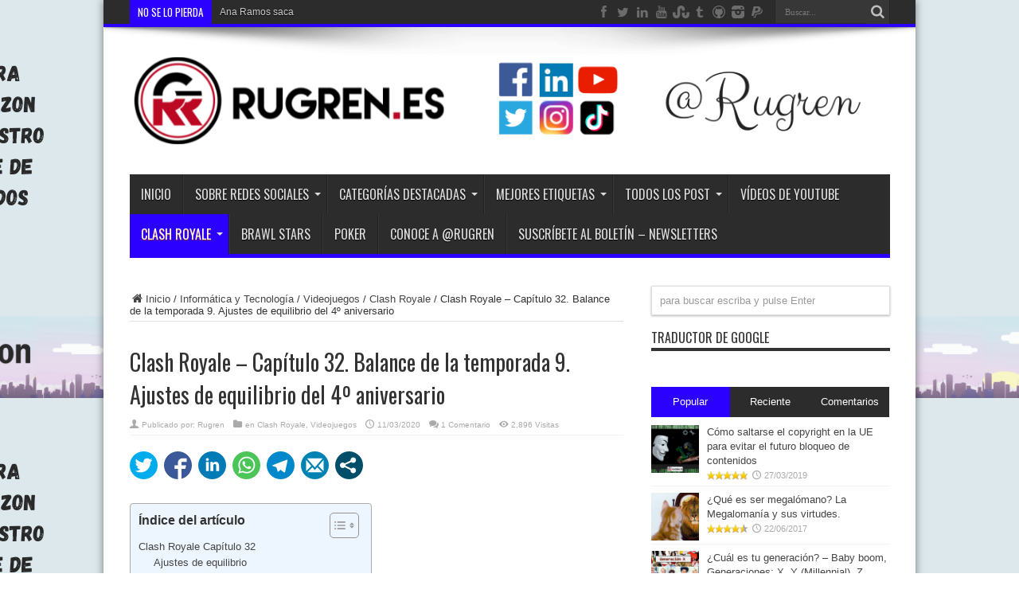

--- FILE ---
content_type: text/html; charset=UTF-8
request_url: https://rugren.es/clash-royale-capitulo-32/
body_size: 62912
content:
<!DOCTYPE html>
<html lang="es" prefix="og: http://ogp.me/ns#">
<head>
<meta charset="UTF-8" />
<link rel="profile" href="https://gmpg.org/xfn/11" />
<link rel="pingback" href="https://rugren.es/xmlrpc.php" />
<meta name='robots' content='index, follow, max-image-preview:large, max-snippet:-1, max-video-preview:-1' />

	<!-- This site is optimized with the Yoast SEO plugin v23.1 - https://yoast.com/wordpress/plugins/seo/ -->
	<title>Clash Royale Capítulo 32. Tª-9. Balance del 4º aniversario | Rugren.es</title>
	<meta name="description" content="Clash Royale Capítulo 32. Balance de la temporada 9. Ajustes de equilibrio del 4º aniversario con cambios en 5 cartas; una legendaria que no" />
	<link rel="canonical" href="https://rugren.es/clash-royale-capitulo-32/" />
	<meta property="og:locale" content="es_ES" />
	<meta property="og:type" content="article" />
	<meta property="og:title" content="Clash Royale Capítulo 32. Tª-9. Balance del 4º aniversario | Rugren.es" />
	<meta property="og:description" content="Clash Royale Capítulo 32. Balance de la temporada 9. Ajustes de equilibrio del 4º aniversario con cambios en 5 cartas; una legendaria que no" />
	<meta property="og:url" content="https://rugren.es/clash-royale-capitulo-32/" />
	<meta property="og:site_name" content="Rugren.es" />
	<meta property="article:publisher" content="https://www.facebook.com/Rugren" />
	<meta property="article:author" content="https://www.facebook.com/Rugren" />
	<meta property="article:published_time" content="2020-03-10T23:35:20+00:00" />
	<meta property="article:modified_time" content="2021-03-08T23:44:02+00:00" />
	<meta property="og:image" content="https://i1.wp.com/rugren.es/wp-content/uploads/2020/03/Rugren.es-Post-20-03-11-Imagen-1.jpg?fit=720%2C405&ssl=1" />
	<meta property="og:image:width" content="720" />
	<meta property="og:image:height" content="405" />
	<meta property="og:image:type" content="image/jpeg" />
	<meta name="author" content="Rugren" />
	<meta name="twitter:card" content="summary_large_image" />
	<meta name="twitter:creator" content="@Rugren" />
	<meta name="twitter:site" content="@Rugren" />
	<meta name="twitter:label1" content="Escrito por" />
	<meta name="twitter:data1" content="Rugren" />
	<meta name="twitter:label2" content="Tiempo de lectura" />
	<meta name="twitter:data2" content="4 minutos" />
	<script data-jetpack-boost="ignore" type="application/ld+json" class="yoast-schema-graph">{"@context":"https://schema.org","@graph":[{"@type":"Article","@id":"https://rugren.es/clash-royale-capitulo-32/#article","isPartOf":{"@id":"https://rugren.es/clash-royale-capitulo-32/"},"author":{"name":"Rugren","@id":"https://rugren.es/#/schema/person/8d474b716ddf8956c06bcbcb1a4ecbbf"},"headline":"Clash Royale – Capítulo 32. Balance de la temporada 9. Ajustes de equilibrio del 4º aniversario","datePublished":"2020-03-10T23:35:20+00:00","dateModified":"2021-03-08T23:44:02+00:00","mainEntityOfPage":{"@id":"https://rugren.es/clash-royale-capitulo-32/"},"wordCount":819,"commentCount":1,"publisher":{"@id":"https://rugren.es/#/schema/person/8d474b716ddf8956c06bcbcb1a4ecbbf"},"image":{"@id":"https://rugren.es/clash-royale-capitulo-32/#primaryimage"},"thumbnailUrl":"https://i0.wp.com/rugren.es/wp-content/uploads/2020/03/Rugren.es-Post-20-03-11-Imagen-1.jpg?fit=720%2C405&ssl=1","keywords":["- TODOS LOS POST","Android","Apps","Clash Royale","e-Sports","iOS","Videojuegos"],"articleSection":["Clash Royale","Videojuegos"],"inLanguage":"es","potentialAction":[{"@type":"CommentAction","name":"Comment","target":["https://rugren.es/clash-royale-capitulo-32/#respond"]}]},{"@type":"WebPage","@id":"https://rugren.es/clash-royale-capitulo-32/","url":"https://rugren.es/clash-royale-capitulo-32/","name":"Clash Royale Capítulo 32. Tª-9. Balance del 4º aniversario | Rugren.es","isPartOf":{"@id":"https://rugren.es/#website"},"primaryImageOfPage":{"@id":"https://rugren.es/clash-royale-capitulo-32/#primaryimage"},"image":{"@id":"https://rugren.es/clash-royale-capitulo-32/#primaryimage"},"thumbnailUrl":"https://i0.wp.com/rugren.es/wp-content/uploads/2020/03/Rugren.es-Post-20-03-11-Imagen-1.jpg?fit=720%2C405&ssl=1","datePublished":"2020-03-10T23:35:20+00:00","dateModified":"2021-03-08T23:44:02+00:00","description":"Clash Royale Capítulo 32. Balance de la temporada 9. Ajustes de equilibrio del 4º aniversario con cambios en 5 cartas; una legendaria que no","breadcrumb":{"@id":"https://rugren.es/clash-royale-capitulo-32/#breadcrumb"},"inLanguage":"es","potentialAction":[{"@type":"ReadAction","target":["https://rugren.es/clash-royale-capitulo-32/"]}]},{"@type":"ImageObject","inLanguage":"es","@id":"https://rugren.es/clash-royale-capitulo-32/#primaryimage","url":"https://i0.wp.com/rugren.es/wp-content/uploads/2020/03/Rugren.es-Post-20-03-11-Imagen-1.jpg?fit=720%2C405&ssl=1","contentUrl":"https://i0.wp.com/rugren.es/wp-content/uploads/2020/03/Rugren.es-Post-20-03-11-Imagen-1.jpg?fit=720%2C405&ssl=1","width":720,"height":405,"caption":"Clash Royale Capítulo 32"},{"@type":"BreadcrumbList","@id":"https://rugren.es/clash-royale-capitulo-32/#breadcrumb","itemListElement":[{"@type":"ListItem","position":1,"name":"Portada","item":"https://rugren.es/"},{"@type":"ListItem","position":2,"name":"Clash Royale – Capítulo 32. Balance de la temporada 9. Ajustes de equilibrio del 4º aniversario"}]},{"@type":"WebSite","@id":"https://rugren.es/#website","url":"https://rugren.es/","name":"Rugren.es","description":"Informaci&oacute;n y conocimiento","publisher":{"@id":"https://rugren.es/#/schema/person/8d474b716ddf8956c06bcbcb1a4ecbbf"},"potentialAction":[{"@type":"SearchAction","target":{"@type":"EntryPoint","urlTemplate":"https://rugren.es/?s={search_term_string}"},"query-input":"required name=search_term_string"}],"inLanguage":"es"},{"@type":["Person","Organization"],"@id":"https://rugren.es/#/schema/person/8d474b716ddf8956c06bcbcb1a4ecbbf","name":"Rugren","image":{"@type":"ImageObject","inLanguage":"es","@id":"https://rugren.es/#/schema/person/image/","url":"https://secure.gravatar.com/avatar/855a673531f1a3c504403c9247597c29?s=96&d=mm&r=g","contentUrl":"https://secure.gravatar.com/avatar/855a673531f1a3c504403c9247597c29?s=96&d=mm&r=g","caption":"Rugren"},"logo":{"@id":"https://rugren.es/#/schema/person/image/"},"description":"Toda la información sobre Rugren en https://rugren.es/conoce-a-rugren/","sameAs":["https://rugren.es/","https://www.facebook.com/Rugren","https://www.instagram.com/Rugren/","https://www.linkedin.com/in/RubenGarciaRuiz92","https://x.com/Rugren","https://www.youtube.com/@rugren"],"url":"https://rugren.es/author/rugren/"}]}</script>
	<!-- / Yoast SEO plugin. -->


<link rel='dns-prefetch' href='//stats.wp.com' />
<link rel='dns-prefetch' href='//fonts.googleapis.com' />
<link rel='dns-prefetch' href='//v0.wordpress.com' />
<link rel='dns-prefetch' href='//jetpack.wordpress.com' />
<link rel='dns-prefetch' href='//s0.wp.com' />
<link rel='dns-prefetch' href='//public-api.wordpress.com' />
<link rel='dns-prefetch' href='//0.gravatar.com' />
<link rel='dns-prefetch' href='//1.gravatar.com' />
<link rel='dns-prefetch' href='//2.gravatar.com' />
<link rel='preconnect' href='//i0.wp.com' />
<link rel="alternate" type="application/rss+xml" title="Rugren.es &raquo; Feed" href="https://rugren.es/feed/" />
<link rel="alternate" type="application/rss+xml" title="Rugren.es &raquo; Feed de los comentarios" href="https://rugren.es/comments/feed/" />
<link rel="alternate" type="application/rss+xml" title="Rugren.es &raquo; Comentario Clash Royale – Capítulo 32. Balance de la temporada 9. Ajustes de equilibrio del 4º aniversario del feed" href="https://rugren.es/clash-royale-capitulo-32/feed/" />

<style id='wp-emoji-styles-inline-css' type='text/css'>

	img.wp-smiley, img.emoji {
		display: inline !important;
		border: none !important;
		box-shadow: none !important;
		height: 1em !important;
		width: 1em !important;
		margin: 0 0.07em !important;
		vertical-align: -0.1em !important;
		background: none !important;
		padding: 0 !important;
	}
</style>
<link rel='stylesheet' id='wp-block-library-css' href='https://rugren.es/wp-includes/css/dist/block-library/style.min.css' type='text/css' media='all' />
<style id='classic-theme-styles-inline-css' type='text/css'>
/*! This file is auto-generated */
.wp-block-button__link{color:#fff;background-color:#32373c;border-radius:9999px;box-shadow:none;text-decoration:none;padding:calc(.667em + 2px) calc(1.333em + 2px);font-size:1.125em}.wp-block-file__button{background:#32373c;color:#fff;text-decoration:none}
</style>
<style id='global-styles-inline-css' type='text/css'>
:root{--wp--preset--aspect-ratio--square: 1;--wp--preset--aspect-ratio--4-3: 4/3;--wp--preset--aspect-ratio--3-4: 3/4;--wp--preset--aspect-ratio--3-2: 3/2;--wp--preset--aspect-ratio--2-3: 2/3;--wp--preset--aspect-ratio--16-9: 16/9;--wp--preset--aspect-ratio--9-16: 9/16;--wp--preset--color--black: #000000;--wp--preset--color--cyan-bluish-gray: #abb8c3;--wp--preset--color--white: #ffffff;--wp--preset--color--pale-pink: #f78da7;--wp--preset--color--vivid-red: #cf2e2e;--wp--preset--color--luminous-vivid-orange: #ff6900;--wp--preset--color--luminous-vivid-amber: #fcb900;--wp--preset--color--light-green-cyan: #7bdcb5;--wp--preset--color--vivid-green-cyan: #00d084;--wp--preset--color--pale-cyan-blue: #8ed1fc;--wp--preset--color--vivid-cyan-blue: #0693e3;--wp--preset--color--vivid-purple: #9b51e0;--wp--preset--gradient--vivid-cyan-blue-to-vivid-purple: linear-gradient(135deg,rgba(6,147,227,1) 0%,rgb(155,81,224) 100%);--wp--preset--gradient--light-green-cyan-to-vivid-green-cyan: linear-gradient(135deg,rgb(122,220,180) 0%,rgb(0,208,130) 100%);--wp--preset--gradient--luminous-vivid-amber-to-luminous-vivid-orange: linear-gradient(135deg,rgba(252,185,0,1) 0%,rgba(255,105,0,1) 100%);--wp--preset--gradient--luminous-vivid-orange-to-vivid-red: linear-gradient(135deg,rgba(255,105,0,1) 0%,rgb(207,46,46) 100%);--wp--preset--gradient--very-light-gray-to-cyan-bluish-gray: linear-gradient(135deg,rgb(238,238,238) 0%,rgb(169,184,195) 100%);--wp--preset--gradient--cool-to-warm-spectrum: linear-gradient(135deg,rgb(74,234,220) 0%,rgb(151,120,209) 20%,rgb(207,42,186) 40%,rgb(238,44,130) 60%,rgb(251,105,98) 80%,rgb(254,248,76) 100%);--wp--preset--gradient--blush-light-purple: linear-gradient(135deg,rgb(255,206,236) 0%,rgb(152,150,240) 100%);--wp--preset--gradient--blush-bordeaux: linear-gradient(135deg,rgb(254,205,165) 0%,rgb(254,45,45) 50%,rgb(107,0,62) 100%);--wp--preset--gradient--luminous-dusk: linear-gradient(135deg,rgb(255,203,112) 0%,rgb(199,81,192) 50%,rgb(65,88,208) 100%);--wp--preset--gradient--pale-ocean: linear-gradient(135deg,rgb(255,245,203) 0%,rgb(182,227,212) 50%,rgb(51,167,181) 100%);--wp--preset--gradient--electric-grass: linear-gradient(135deg,rgb(202,248,128) 0%,rgb(113,206,126) 100%);--wp--preset--gradient--midnight: linear-gradient(135deg,rgb(2,3,129) 0%,rgb(40,116,252) 100%);--wp--preset--font-size--small: 13px;--wp--preset--font-size--medium: 20px;--wp--preset--font-size--large: 36px;--wp--preset--font-size--x-large: 42px;--wp--preset--spacing--20: 0.44rem;--wp--preset--spacing--30: 0.67rem;--wp--preset--spacing--40: 1rem;--wp--preset--spacing--50: 1.5rem;--wp--preset--spacing--60: 2.25rem;--wp--preset--spacing--70: 3.38rem;--wp--preset--spacing--80: 5.06rem;--wp--preset--shadow--natural: 6px 6px 9px rgba(0, 0, 0, 0.2);--wp--preset--shadow--deep: 12px 12px 50px rgba(0, 0, 0, 0.4);--wp--preset--shadow--sharp: 6px 6px 0px rgba(0, 0, 0, 0.2);--wp--preset--shadow--outlined: 6px 6px 0px -3px rgba(255, 255, 255, 1), 6px 6px rgba(0, 0, 0, 1);--wp--preset--shadow--crisp: 6px 6px 0px rgba(0, 0, 0, 1);}:where(.is-layout-flex){gap: 0.5em;}:where(.is-layout-grid){gap: 0.5em;}body .is-layout-flex{display: flex;}.is-layout-flex{flex-wrap: wrap;align-items: center;}.is-layout-flex > :is(*, div){margin: 0;}body .is-layout-grid{display: grid;}.is-layout-grid > :is(*, div){margin: 0;}:where(.wp-block-columns.is-layout-flex){gap: 2em;}:where(.wp-block-columns.is-layout-grid){gap: 2em;}:where(.wp-block-post-template.is-layout-flex){gap: 1.25em;}:where(.wp-block-post-template.is-layout-grid){gap: 1.25em;}.has-black-color{color: var(--wp--preset--color--black) !important;}.has-cyan-bluish-gray-color{color: var(--wp--preset--color--cyan-bluish-gray) !important;}.has-white-color{color: var(--wp--preset--color--white) !important;}.has-pale-pink-color{color: var(--wp--preset--color--pale-pink) !important;}.has-vivid-red-color{color: var(--wp--preset--color--vivid-red) !important;}.has-luminous-vivid-orange-color{color: var(--wp--preset--color--luminous-vivid-orange) !important;}.has-luminous-vivid-amber-color{color: var(--wp--preset--color--luminous-vivid-amber) !important;}.has-light-green-cyan-color{color: var(--wp--preset--color--light-green-cyan) !important;}.has-vivid-green-cyan-color{color: var(--wp--preset--color--vivid-green-cyan) !important;}.has-pale-cyan-blue-color{color: var(--wp--preset--color--pale-cyan-blue) !important;}.has-vivid-cyan-blue-color{color: var(--wp--preset--color--vivid-cyan-blue) !important;}.has-vivid-purple-color{color: var(--wp--preset--color--vivid-purple) !important;}.has-black-background-color{background-color: var(--wp--preset--color--black) !important;}.has-cyan-bluish-gray-background-color{background-color: var(--wp--preset--color--cyan-bluish-gray) !important;}.has-white-background-color{background-color: var(--wp--preset--color--white) !important;}.has-pale-pink-background-color{background-color: var(--wp--preset--color--pale-pink) !important;}.has-vivid-red-background-color{background-color: var(--wp--preset--color--vivid-red) !important;}.has-luminous-vivid-orange-background-color{background-color: var(--wp--preset--color--luminous-vivid-orange) !important;}.has-luminous-vivid-amber-background-color{background-color: var(--wp--preset--color--luminous-vivid-amber) !important;}.has-light-green-cyan-background-color{background-color: var(--wp--preset--color--light-green-cyan) !important;}.has-vivid-green-cyan-background-color{background-color: var(--wp--preset--color--vivid-green-cyan) !important;}.has-pale-cyan-blue-background-color{background-color: var(--wp--preset--color--pale-cyan-blue) !important;}.has-vivid-cyan-blue-background-color{background-color: var(--wp--preset--color--vivid-cyan-blue) !important;}.has-vivid-purple-background-color{background-color: var(--wp--preset--color--vivid-purple) !important;}.has-black-border-color{border-color: var(--wp--preset--color--black) !important;}.has-cyan-bluish-gray-border-color{border-color: var(--wp--preset--color--cyan-bluish-gray) !important;}.has-white-border-color{border-color: var(--wp--preset--color--white) !important;}.has-pale-pink-border-color{border-color: var(--wp--preset--color--pale-pink) !important;}.has-vivid-red-border-color{border-color: var(--wp--preset--color--vivid-red) !important;}.has-luminous-vivid-orange-border-color{border-color: var(--wp--preset--color--luminous-vivid-orange) !important;}.has-luminous-vivid-amber-border-color{border-color: var(--wp--preset--color--luminous-vivid-amber) !important;}.has-light-green-cyan-border-color{border-color: var(--wp--preset--color--light-green-cyan) !important;}.has-vivid-green-cyan-border-color{border-color: var(--wp--preset--color--vivid-green-cyan) !important;}.has-pale-cyan-blue-border-color{border-color: var(--wp--preset--color--pale-cyan-blue) !important;}.has-vivid-cyan-blue-border-color{border-color: var(--wp--preset--color--vivid-cyan-blue) !important;}.has-vivid-purple-border-color{border-color: var(--wp--preset--color--vivid-purple) !important;}.has-vivid-cyan-blue-to-vivid-purple-gradient-background{background: var(--wp--preset--gradient--vivid-cyan-blue-to-vivid-purple) !important;}.has-light-green-cyan-to-vivid-green-cyan-gradient-background{background: var(--wp--preset--gradient--light-green-cyan-to-vivid-green-cyan) !important;}.has-luminous-vivid-amber-to-luminous-vivid-orange-gradient-background{background: var(--wp--preset--gradient--luminous-vivid-amber-to-luminous-vivid-orange) !important;}.has-luminous-vivid-orange-to-vivid-red-gradient-background{background: var(--wp--preset--gradient--luminous-vivid-orange-to-vivid-red) !important;}.has-very-light-gray-to-cyan-bluish-gray-gradient-background{background: var(--wp--preset--gradient--very-light-gray-to-cyan-bluish-gray) !important;}.has-cool-to-warm-spectrum-gradient-background{background: var(--wp--preset--gradient--cool-to-warm-spectrum) !important;}.has-blush-light-purple-gradient-background{background: var(--wp--preset--gradient--blush-light-purple) !important;}.has-blush-bordeaux-gradient-background{background: var(--wp--preset--gradient--blush-bordeaux) !important;}.has-luminous-dusk-gradient-background{background: var(--wp--preset--gradient--luminous-dusk) !important;}.has-pale-ocean-gradient-background{background: var(--wp--preset--gradient--pale-ocean) !important;}.has-electric-grass-gradient-background{background: var(--wp--preset--gradient--electric-grass) !important;}.has-midnight-gradient-background{background: var(--wp--preset--gradient--midnight) !important;}.has-small-font-size{font-size: var(--wp--preset--font-size--small) !important;}.has-medium-font-size{font-size: var(--wp--preset--font-size--medium) !important;}.has-large-font-size{font-size: var(--wp--preset--font-size--large) !important;}.has-x-large-font-size{font-size: var(--wp--preset--font-size--x-large) !important;}
:where(.wp-block-post-template.is-layout-flex){gap: 1.25em;}:where(.wp-block-post-template.is-layout-grid){gap: 1.25em;}
:where(.wp-block-columns.is-layout-flex){gap: 2em;}:where(.wp-block-columns.is-layout-grid){gap: 2em;}
:root :where(.wp-block-pullquote){font-size: 1.5em;line-height: 1.6;}
</style>
<link rel='stylesheet' id='pc_google_analytics-frontend-css' href='https://rugren.es/wp-content/plugins/pc-google-analytics/assets/css/frontend.css' type='text/css' media='all' />
<link rel='stylesheet' id='wpusb-style-css' href='https://rugren.es/wp-content/plugins/wpupper-share-buttons/build/style.css' type='text/css' media='all' />
<link rel='stylesheet' id='ez-toc-css' href='https://rugren.es/wp-content/plugins/easy-table-of-contents/assets/css/screen.min.css' type='text/css' media='all' />
<style id='ez-toc-inline-css' type='text/css'>
div#ez-toc-container .ez-toc-title {font-size: 120%;}div#ez-toc-container .ez-toc-title {font-weight: 700;}div#ez-toc-container ul li {font-size: 100%;}div#ez-toc-container ul li {font-weight: 400;}div#ez-toc-container nav ul ul li {font-size: 100%;}
</style>
<link rel='stylesheet' id='tie-style-css' href='https://rugren.es/wp-content/themes/jarida/style.css' type='text/css' media='all' />
<link rel='stylesheet' id='Oswald-css' href='https://fonts.googleapis.com/css?family=Oswald%3Aregular%2C700' type='text/css' media='all' />
<style id='jetpack_facebook_likebox-inline-css' type='text/css'>
.widget_facebook_likebox {
	overflow: hidden;
}

</style>





<link rel="https://api.w.org/" href="https://rugren.es/wp-json/" /><link rel="alternate" title="JSON" type="application/json" href="https://rugren.es/wp-json/wp/v2/posts/7280" /><link rel="EditURI" type="application/rsd+xml" title="RSD" href="https://rugren.es/xmlrpc.php?rsd" />
<link rel="alternate" title="oEmbed (JSON)" type="application/json+oembed" href="https://rugren.es/wp-json/oembed/1.0/embed?url=https%3A%2F%2Frugren.es%2Fclash-royale-capitulo-32%2F" />
<link rel="alternate" title="oEmbed (XML)" type="text/xml+oembed" href="https://rugren.es/wp-json/oembed/1.0/embed?url=https%3A%2F%2Frugren.es%2Fclash-royale-capitulo-32%2F&#038;format=xml" />
	
	<style>img#wpstats{display:none}</style>
		<link rel="shortcut icon" href="https://rugren.es/wp-content/uploads/2016/11/Logotipo-Rugren-150x150.png" title="Favicon" /><!--[if IE]>
<script data-jetpack-boost="ignore" type="text/javascript">jQuery(document).ready(function (){ jQuery(".menu-item").has("ul").children("a").attr("aria-haspopup", "true");});</script>
<![endif]-->
<!--[if lt IE 9]>
<script data-jetpack-boost="ignore" src="https://rugren.es/wp-content/themes/jarida/js/html5.js"></script>
<script data-jetpack-boost="ignore" src="https://rugren.es/wp-content/themes/jarida/js/selectivizr-min.js"></script>
<![endif]-->
<!--[if IE 8]>
<link rel="stylesheet" type="text/css" media="all" href="https://rugren.es/wp-content/themes/jarida/css/ie8.css" />
<![endif]-->
<meta http-equiv="X-UA-Compatible" content="IE=edge,chrome=1" />
<meta name="viewport" content="width=device-width, initial-scale=1, maximum-scale=1, user-scalable=no" />
<style type="text/css" media="screen">

body{
background-image: url('https://rugren.es/wp-content/uploads/2024/03/banner-3.7-rugren.es-24-03-24-Canva-500x500.png') !important; 
background-repeat:repeat !important; 
background-attachment:fixed !important; 
}

	#main-nav ul li.current-menu-item a,
	#main-nav ul li.current-menu-item a:hover,
	#main-nav ul li.current-menu-parent a,
	#main-nav ul li.current-menu-parent a:hover,
	#main-nav ul li.current-page-ancestor a,
	#main-nav ul li.current-page-ancestor a:hover,
	.pagination span.current,
	.ei-slider-thumbs li.ei-slider-element,
	.breaking-news span,
	.ei-title h2,h2.cat-box-title,
	a.more-link,.scroll-nav a,
	.flex-direction-nav a,
	.tagcloud a:hover,
	#tabbed-widget ul.tabs li.active a,
	.slider-caption h2, .full-width .content .slider-caption h2,
	.review-percentage .review-item span span,.review-final-score,
	.woocommerce span.onsale, .woocommerce-page span.onsale ,
	.woocommerce .widget_price_filter .ui-slider .ui-slider-handle, .woocommerce-page .widget_price_filter .ui-slider .ui-slider-handle,
	.button,a.button,#main-content input[type="submit"],#main-content input[type="submit"]:focus, span.onsale,
	.mejs-container .mejs-controls .mejs-time-rail .mejs-time-current,
	#reading-position-indicator {
		background-color:#2b00ff !important;
	}
	::-webkit-scrollbar-thumb{background-color:#2b00ff !important;}
	#main-nav,.top-nav {border-bottom-color: #2b00ff;}
	.cat-box , .footer-bottom .container{border-top-color: #2b00ff;}


</style>
<link rel="apple-touch-icon-precomposed" sizes="144x144" href="https://rugren.es/wp-content/uploads/2016/11/apple-icon-144x144.png" />
<link rel="apple-touch-icon-precomposed" sizes="120x120" href="https://rugren.es/wp-content/uploads/2016/11/apple-icon-120x120.png" />
<link rel="apple-touch-icon-precomposed" sizes="72x72" href="https://rugren.es/wp-content/uploads/2016/11/apple-icon-72x72.png" />
<link rel="apple-touch-icon-precomposed" href="https://rugren.es/wp-content/uploads/2016/11/apple-icon-57x57.png" />


<meta name="verify-admitad" content="f7542bd202" />

<!-- TradeDoubler site verification 3177286 -->


<!-- WPUpper Share Buttons SVG ICONS -->
<svg aria-hidden="true" style="display:none !important;" version="1.1" xmlns="http://www.w3.org/2000/svg" xmlns:xlink="http://www.w3.org/1999/xlink">
<defs>
<symbol id="wpusb-angle-double-left" viewBox="0 0 19 32">
<path d="M11.361 24.121q0 0.254-0.195 0.449l-0.976 0.976q-0.195 0.195-0.449 0.195t-0.449-0.195l-9.097-9.097q-0.195-0.195-0.195-0.449t0.195-0.449l9.097-9.097q0.195-0.195 0.449-0.195t0.449 0.195l0.976 0.976q0.195 0.195 0.195 0.449t-0.195 0.449l-7.672 7.672 7.672 7.672q0.195 0.195 0.195 0.449zM18.857 24.121q0 0.254-0.195 0.449l-0.976 0.976q-0.195 0.195-0.449 0.195t-0.449-0.195l-9.097-9.097q-0.195-0.195-0.195-0.449t0.195-0.449l9.097-9.097q0.195-0.195 0.449-0.195t0.449 0.195l0.976 0.976q0.195 0.195 0.195 0.449t-0.195 0.449l-7.672 7.672 7.672 7.672q0.195 0.195 0.195 0.449z"></path>
</symbol>
<symbol id="wpusb-angle-double-right" viewBox="0 0 18 32">
<path d="M10.673 16q0 0.238-0.183 0.422l-8.545 8.545q-0.183 0.183-0.422 0.183t-0.422-0.183l-0.917-0.917q-0.183-0.183-0.183-0.422t0.183-0.422l7.207-7.207-7.207-7.207q-0.183-0.183-0.183-0.422t0.183-0.422l0.917-0.917q0.183-0.183 0.422-0.183t0.422 0.183l8.545 8.545q0.183 0.183 0.183 0.422zM17.714 16q0 0.238-0.183 0.422l-8.545 8.545q-0.183 0.183-0.422 0.183t-0.422-0.183l-0.917-0.917q-0.183-0.183-0.183-0.422t0.183-0.422l7.207-7.207-7.207-7.207q-0.183-0.183-0.183-0.422t0.183-0.422l0.917-0.917q0.183-0.183 0.422-0.183t0.422 0.183l8.545 8.545q0.183 0.183 0.183 0.422z"></path>
</symbol>
<symbol id="wpusb-share" viewBox="0 0 27 32">
<path d="M21.714 18.286q2.375 0 4.045 1.67t1.67 4.045-1.67 4.045-4.045 1.67-4.045-1.67-1.67-4.045q0-0.214 0.036-0.607l-6.429-3.214q-1.643 1.536-3.893 1.536-2.375 0-4.045-1.67t-1.67-4.045 1.67-4.045 4.045-1.67q2.25 0 3.893 1.536l6.429-3.214q-0.036-0.393-0.036-0.607 0-2.375 1.67-4.045t4.045-1.67 4.045 1.67 1.67 4.045-1.67 4.045-4.045 1.67q-2.25 0-3.893-1.536l-6.429 3.214q0.036 0.393 0.036 0.607t-0.036 0.607l6.429 3.214q1.643-1.536 3.893-1.536z"></path>
</symbol>
<symbol id="wpusb-share-square" viewBox="0 0 32 32">
<path d="M1.837 0.177c-0.717 0.22-1.296 0.739-1.632 1.457l-0.205 0.439v27.891l0.198 0.417c0.271 0.578 0.717 1.040 1.296 1.325l0.483 0.234h27.891l0.483-0.234c0.578-0.285 1.025-0.747 1.296-1.325l0.198-0.417v-27.891l-0.205-0.439c-0.344-0.732-0.922-1.237-1.662-1.457-0.351-0.102-1.794-0.117-14.085-0.11-11.947 0-13.741 0.015-14.055 0.11zM22.913 6.172c0.659 0.176 1.274 0.534 1.794 1.061 0.798 0.798 1.171 1.698 1.171 2.826 0 1.12-0.425 2.072-1.281 2.877-0.813 0.761-1.589 1.062-2.709 1.062-0.871 0-1.53-0.198-2.233-0.681l-0.439-0.3-5.3 2.386v1.223l0.659 0.293c0.359 0.161 1.552 0.695 2.65 1.193l1.991 0.908 0.447-0.3c0.695-0.476 1.354-0.681 2.225-0.681 1.171-0.007 1.962 0.322 2.826 1.193 0.827 0.827 1.164 1.625 1.164 2.753 0 1.12-0.373 2.020-1.171 2.818-0.805 0.805-1.698 1.171-2.84 1.171-1.083 0-2.035-0.417-2.811-1.23-0.695-0.732-1.054-1.523-1.135-2.518l-0.044-0.556-2.562-1.164c-1.406-0.637-2.643-1.193-2.752-1.244-0.176-0.073-0.234-0.059-0.512 0.124-0.996 0.674-2.467 0.805-3.609 0.322-2.167-0.908-3.097-3.419-2.035-5.512 0.264-0.52 0.9-1.23 1.391-1.545 1.237-0.791 2.914-0.813 4.173-0.051l0.41 0.242 5.498-2.482 0.044-0.556c0.088-1.062 0.483-1.896 1.259-2.635 0.542-0.512 1.076-0.827 1.698-0.996 0.483-0.132 1.515-0.132 2.035 0z"></path>
</symbol>
<symbol id="wpusb-share-rounded" viewBox="0 0 32 32">
<path d="M16 0c-8.822 0-15.999 7.177-15.999 15.999s7.177 16.001 15.999 16.001 15.999-7.178 15.999-16.001c0-8.822-7.177-15.999-15.999-15.999zM11.801 15.972c0 0.161-0.016 0.318-0.039 0.473l6.733 3.296c0.576-0.606 1.388-0.985 2.29-0.985 1.747 0 3.163 1.416 3.163 3.163s-1.416 3.163-3.163 3.163-3.163-1.416-3.163-3.163c0-0.161 0.016-0.318 0.039-0.473l-6.733-3.296c-0.576 0.606-1.388 0.985-2.29 0.985-1.747 0-3.163-1.416-3.163-3.163s1.416-3.163 3.163-3.163c0.906 0 1.721 0.383 2.298 0.994l6.723-3.26c-0.022-0.151-0.037-0.304-0.037-0.461 0-1.747 1.416-3.163 3.163-3.163s3.163 1.416 3.163 3.163-1.416 3.163-3.163 3.163c-0.906 0-1.721-0.383-2.298-0.994l-6.723 3.26c0.023 0.151 0.037 0.304 0.037 0.461z"></path>
</symbol>
<symbol id="wpusb-vk" viewBox="0 0 32 32">
<path d="M28.42 19.647c0 0 2.566 2.535 3.201 3.707 0.017 0.025 0.025 0.044 0.029 0.056 0.259 0.433 0.322 0.773 0.195 1.024-0.214 0.414-0.94 0.622-1.186 0.64 0 0-4.409 0-4.536 0-0.316 0-0.973-0.082-1.773-0.635-0.611-0.427-1.219-1.13-1.808-1.817-0.879-1.020-1.639-1.906-2.409-1.906-0.098 0-0.194 0.016-0.286 0.048-0.582 0.184-1.322 1.014-1.322 3.225 0 0.692-0.546 1.086-0.928 1.086 0 0-1.981 0-2.077 0-0.708 0-4.393-0.248-7.661-3.693-4.004-4.218-7.6-12.681-7.635-12.755-0.224-0.548 0.246-0.846 0.754-0.846h4.58c0.614 0 0.814 0.371 0.954 0.705 0.162 0.382 0.762 1.912 1.746 3.631 1.593 2.796 2.573 3.934 3.355 3.934 0.148 0 0.287-0.037 0.419-0.111 1.022-0.562 0.832-4.212 0.784-4.964 0-0.146-0.002-1.63-0.525-2.347-0.375-0.514-1.013-0.714-1.398-0.787 0.103-0.149 0.322-0.378 0.603-0.513 0.7-0.349 1.965-0.4 3.22-0.4h0.697c1.362 0.019 1.714 0.106 2.209 0.232 0.997 0.238 1.016 0.884 0.928 3.084-0.025 0.628-0.052 1.336-0.052 2.169 0 0.178-0.008 0.376-0.008 0.578-0.030 1.128-0.070 2.4 0.727 2.922 0.102 0.063 0.221 0.098 0.344 0.098 0.276 0 1.103 0 3.346-3.849 0.984-1.7 1.746-3.704 1.798-3.855 0.044-0.084 0.178-0.321 0.34-0.416 0.124-0.076 0.289-0.089 0.375-0.089h5.388c0.587 0 0.986 0.089 1.063 0.311 0.13 0.36-0.025 1.46-2.485 4.787-0.414 0.554-0.778 1.033-1.097 1.452-2.23 2.927-2.23 3.074 0.132 5.296z"></path>
</symbol>
<symbol id="wpusb-vk-square" viewBox="0 0 32 32">
<path d="M32 28.444v-24.889c0-1.956-1.605-3.556-3.564-3.556h-24.871c-2.044 0-3.564 1.516-3.564 3.556v24.889c0 2.041 1.52 3.556 3.564 3.556h24.871c1.959 0 3.564-1.598 3.564-3.556zM25.216 18.857c0 0 2.012 1.986 2.508 2.907 0.014 0.020 0.020 0.037 0.025 0.044 0.201 0.338 0.252 0.604 0.151 0.8-0.167 0.325-0.736 0.489-0.93 0.503 0 0-3.454 0-3.554 0-0.249 0-0.764-0.064-1.39-0.496-0.48-0.334-0.955-0.887-1.417-1.426-0.69-0.8-1.287-1.493-1.888-1.493-0.076 0-0.153 0.012-0.224 0.037-0.457 0.146-1.036 0.795-1.036 2.528 0 0.542-0.427 0.852-0.729 0.852 0 0-1.55 0-1.628 0-0.555 0-3.444-0.194-6.002-2.894-3.14-3.307-5.959-9.94-5.984-9.998-0.178-0.428 0.19-0.661 0.59-0.661h3.591c0.482 0 0.636 0.292 0.747 0.553 0.124 0.297 0.594 1.495 1.362 2.843 1.25 2.192 2.020 3.084 2.633 3.084 0.114 0 0.224-0.030 0.327-0.087 0.802-0.443 0.652-3.301 0.617-3.892 0-0.112-0.002-1.278-0.411-1.838-0.295-0.405-0.795-0.56-1.097-0.619 0.080-0.116 0.252-0.295 0.473-0.402 0.549-0.274 1.54-0.313 2.524-0.313h0.548c1.068 0.014 1.346 0.084 1.732 0.181 0.78 0.187 0.796 0.693 0.727 2.418-0.020 0.491-0.041 1.047-0.041 1.7 0 0.14-0.005 0.295-0.005 0.455-0.025 0.882-0.053 1.879 0.569 2.288 0.082 0.050 0.172 0.078 0.268 0.078 0.217 0 0.866 0 2.624-3.017 0.773-1.332 1.369-2.903 1.41-3.020 0.036-0.064 0.14-0.252 0.263-0.325 0.1-0.059 0.228-0.069 0.295-0.069h4.222c0.462 0 0.775 0.069 0.834 0.245 0.101 0.283-0.020 1.145-1.948 3.751-0.327 0.432-0.61 0.809-0.859 1.138-1.749 2.29-1.749 2.407 0.103 4.146z"></path>
</symbol>
<symbol id="wpusb-vk-rounded" viewBox="0 0 32 32">
<path d="M16 0c-8.837 0-16 7.163-16 16s7.163 16 16 16 16-7.163 16-16-7.163-16-16-16zM22.153 18.052c0 0 1.415 1.397 1.763 2.045 0.010 0.013 0.015 0.027 0.018 0.033 0.142 0.238 0.175 0.423 0.105 0.562-0.117 0.23-0.517 0.343-0.653 0.353 0 0-2.43 0-2.5 0-0.173 0-0.537-0.045-0.977-0.348-0.338-0.237-0.672-0.625-0.997-1.003-0.485-0.563-0.905-1.050-1.328-1.050-0.053 0-0.108 0.008-0.158 0.025-0.32 0.103-0.73 0.56-0.73 1.777 0 0.38-0.3 0.598-0.512 0.598 0 0-1.092 0-1.145 0-0.39 0-2.422-0.137-4.222-2.035-2.203-2.325-4.187-6.988-4.203-7.032-0.125-0.302 0.133-0.463 0.415-0.463h2.525c0.337 0 0.447 0.205 0.523 0.387 0.090 0.212 0.42 1.053 0.962 2 0.878 1.543 1.417 2.17 1.848 2.17 0.082 0 0.157-0.022 0.232-0.060 0.563-0.313 0.458-2.322 0.433-2.738 0-0.078-0.002-0.898-0.29-1.292-0.207-0.285-0.558-0.393-0.772-0.433 0.055-0.082 0.178-0.207 0.332-0.282 0.387-0.193 1.083-0.222 1.775-0.222h0.385c0.75 0.010 0.943 0.058 1.215 0.127 0.55 0.132 0.562 0.487 0.513 1.702-0.015 0.345-0.030 0.735-0.030 1.195 0 0.1-0.005 0.207-0.005 0.32-0.017 0.618-0.037 1.32 0.4 1.608 0.057 0.035 0.122 0.055 0.19 0.055 0.152 0 0.608 0 1.845-2.122 0.542-0.937 0.962-2.042 0.992-2.123 0.025-0.043 0.098-0.177 0.185-0.228 0.068-0.040 0.16-0.048 0.207-0.048h2.968c0.323 0 0.545 0.048 0.587 0.173 0.073 0.198-0.013 0.803-1.368 2.638-0.228 0.303-0.43 0.568-0.605 0.798-1.228 1.61-1.228 1.692 0.077 2.913z"></path>
</symbol>
<symbol id="wpusb-buffer" viewBox="0 0 32 32">
<path d="M15.12 0.162c-0.548 0.149-14.614 6.954-14.863 7.187-0.224 0.216-0.257 0.456-0.083 0.705 0.075 0.1 3.203 1.66 7.494 3.734l7.369 3.56h1.909l1.909-0.921c10.954-5.278 12.846-6.216 12.971-6.407 0.174-0.266 0.058-0.589-0.315-0.83-0.573-0.365-14.241-6.921-14.689-7.037-0.556-0.141-1.154-0.141-1.701 0.008z"></path>
<path d="M2.548 14.378c-2.307 1.087-2.49 1.212-2.49 1.593 0 0.124 0.083 0.299 0.183 0.39 0.199 0.183 14.241 6.979 14.788 7.162 0.423 0.133 1.51 0.133 1.925 0 0.349-0.116 14.075-6.739 14.573-7.029 0.183-0.108 0.332-0.274 0.365-0.398 0.1-0.407-0.133-0.589-1.859-1.427-0.896-0.432-1.734-0.805-1.859-0.83-0.166-0.033-1.419 0.539-5.651 2.573-5.992 2.896-6.041 2.913-7.079 2.722-0.548-0.1-0.631-0.141-9.336-4.332-1.129-0.548-2.116-0.988-2.199-0.988-0.091 0-0.697 0.257-1.361 0.564z"></path>
<path d="M27.485 22.27c-0.274 0.124-2.705 1.303-5.394 2.606-2.697 1.295-5.054 2.407-5.228 2.456-0.456 0.124-1.353 0.116-1.793-0.025-0.349-0.108-1.535-0.664-7.917-3.759-1.701-0.83-2.954-1.386-3.162-1.411-0.299-0.041-0.531 0.050-2.042 0.788-1.054 0.506-1.743 0.888-1.801 0.996-0.149 0.274-0.108 0.465 0.133 0.697 0.183 0.158 11.153 5.519 14.207 6.938 0.755 0.349 1.544 0.432 2.29 0.241 0.44-0.116 14.232-6.714 14.78-7.071 0.299-0.191 0.415-0.49 0.29-0.755-0.075-0.166-0.481-0.398-1.875-1.079-0.971-0.473-1.826-0.863-1.884-0.863s-0.332 0.108-0.606 0.241z"></path>
</symbol>
<symbol id="wpusb-buffer-square" viewBox="0 0 32 32">
<path d="M1.859 0.090c-0.692 0.215-1.315 0.775-1.668 1.488l-0.187 0.381v28.103l0.201 0.415c0.263 0.533 0.789 1.059 1.322 1.322l0.415 0.201h28.241l0.415-0.201c0.533-0.263 1.059-0.789 1.322-1.322l0.201-0.415v-28.103l-0.201-0.415c-0.263-0.533-0.789-1.059-1.322-1.322l-0.415-0.201-14.017-0.014c-11.504-0.007-14.072 0.007-14.308 0.083zM19.662 5.143c1.599 0.748 3.032 1.419 3.184 1.488 2.104 0.962 5.212 2.45 5.309 2.54 0.166 0.152 0.159 0.346-0.028 0.464-0.090 0.055-2.077 0.997-4.416 2.090s-4.845 2.263-5.572 2.603c-1.433 0.671-1.827 0.789-2.353 0.685-0.311-0.062-11.207-5.088-11.636-5.371-0.208-0.132-0.215-0.381-0.007-0.526 0.152-0.111 10.874-5.122 11.331-5.302 0.152-0.055 0.429-0.083 0.761-0.062 0.512 0.021 0.575 0.048 3.426 1.391zM11.653 16.481l3.959 1.848h1.038l3.966-1.848 3.959-1.855h0.519c0.505 0 0.554 0.014 1.696 0.547 1.502 0.699 1.661 0.831 1.336 1.128-0.090 0.076-2.18 1.080-4.658 2.236-2.471 1.156-4.859 2.263-5.295 2.471-1.495 0.706-1.564 0.727-2.139 0.699-0.526-0.028-0.54-0.035-5.060-2.146-2.492-1.163-5.018-2.34-5.607-2.616-1.308-0.602-1.384-0.651-1.384-0.865s0.069-0.263 1.384-0.872c1.336-0.616 1.322-0.616 1.869-0.595 0.429 0.014 0.623 0.097 4.416 1.869zM8.725 21.818c0.609 0.277 1.917 0.886 2.907 1.357 0.99 0.464 2.305 1.080 2.928 1.364l1.128 0.519 0.533-0.028c0.533-0.035 0.547-0.042 4.409-1.855l3.876-1.827h0.588l0.588-0.007 1.142 0.54c0.63 0.298 1.211 0.588 1.301 0.644 0.187 0.125 0.194 0.311 0.028 0.471-0.069 0.062-2.665 1.301-5.766 2.755l-5.634 2.644h-1.246l-5.434-2.547c-2.99-1.398-5.524-2.582-5.641-2.63-0.27-0.118-0.471-0.346-0.436-0.505 0.014-0.083 0.311-0.27 0.886-0.554 1.474-0.734 1.779-0.844 2.284-0.851 0.415 0 0.54 0.042 1.557 0.512z"></path>
</symbol>
<symbol id="wpusb-buffer-rounded" viewBox="0 0 32 32">
<path d="M14.997 0.067c-0.159 0.017-0.652 0.075-1.087 0.125s-1.279 0.217-1.881 0.368c-5.669 1.455-10.084 5.87-11.539 11.539-0.401 1.58-0.485 2.433-0.435 4.457 0.067 2.692 0.46 4.264 1.647 6.664 0.962 1.94 1.998 3.294 3.637 4.791 1.054 0.962 2.065 1.639 3.512 2.358 1.505 0.744 2.425 1.070 3.963 1.396 0.987 0.217 1.179 0.234 3.186 0.234s2.199-0.017 3.186-0.234c1.539-0.326 2.458-0.652 3.963-1.396 1.94-0.962 3.294-1.998 4.791-3.637 0.962-1.054 1.639-2.065 2.358-3.512 1.187-2.4 1.58-3.972 1.647-6.664 0.050-2.024-0.033-2.876-0.435-4.457-1.597-6.221-6.79-10.92-13.128-11.874-0.853-0.125-2.851-0.226-3.386-0.159zM21.201 9.307c2.851 1.296 5.142 2.383 5.109 2.417-0.033 0.042-2.375 1.104-5.184 2.366l-5.126 2.291-5.117-2.291c-2.818-1.263-5.159-2.325-5.193-2.366-0.050-0.042 10.109-4.741 10.302-4.766 0.025 0 2.366 1.062 5.209 2.35zM12.154 16.707l3.846 1.731 3.855-1.731c2.299-1.037 3.905-1.714 3.997-1.681 0.426 0.134 2.408 1.095 2.4 1.171-0.008 0.092-9.833 4.54-10.168 4.599-0.15 0.033-1.656-0.61-5.268-2.233-2.784-1.254-5.076-2.316-5.092-2.358-0.017-0.067 2.341-1.204 2.525-1.221 0.033 0 1.798 0.778 3.905 1.722zM12.296 20.996l3.704 1.664 7.634-3.428 1.054 0.477c0.577 0.268 1.196 0.535 1.371 0.61 0.167 0.067 0.309 0.151 0.309 0.176s-2.333 1.095-5.184 2.375l-5.184 2.325-5.184-2.325c-2.851-1.279-5.184-2.341-5.184-2.366 0-0.1 2.651-1.246 2.801-1.212 0.092 0.025 1.831 0.786 3.863 1.706z"></path>
</symbol>
<symbol id="wpusb-like" viewBox="0 0 27 32">
<path d="M4.571 25.143q0-0.464-0.339-0.804t-0.804-0.339-0.804 0.339-0.339 0.804 0.339 0.804 0.804 0.339 0.804-0.339 0.339-0.804zM25.143 14.857q0-0.911-0.696-1.598t-1.589-0.688h-6.286q0-1.036 0.857-2.848t0.857-2.866q0-1.75-0.571-2.589t-2.286-0.839q-0.464 0.464-0.679 1.518t-0.545 2.241-1.063 1.955q-0.393 0.411-1.375 1.625-0.071 0.089-0.411 0.536t-0.563 0.732-0.616 0.759-0.714 0.786-0.688 0.634-0.714 0.482-0.634 0.161h-0.571v11.429h0.571q0.232 0 0.563 0.054t0.589 0.116 0.679 0.196 0.625 0.205 0.634 0.223 0.518 0.188q3.768 1.304 6.107 1.304h2.161q3.429 0 3.429-2.982 0-0.464-0.089-1 0.536-0.286 0.848-0.938t0.313-1.313-0.321-1.232q0.946-0.893 0.946-2.125 0-0.446-0.179-0.991t-0.446-0.848q0.571-0.018 0.955-0.839t0.384-1.446zM27.429 14.839q0 1.589-0.875 2.911 0.161 0.589 0.161 1.232 0 1.375-0.679 2.571 0.054 0.375 0.054 0.768 0 1.804-1.071 3.179 0.018 2.482-1.518 3.92t-4.054 1.438h-2.304q-1.714 0-3.384-0.402t-3.866-1.17q-2.071-0.714-2.464-0.714h-5.143q-0.946 0-1.616-0.67t-0.67-1.616v-11.429q0-0.946 0.67-1.616t1.616-0.67h4.893q0.643-0.429 2.446-2.768 1.036-1.339 1.911-2.286 0.429-0.446 0.634-1.527t0.545-2.259 1.107-1.929q0.696-0.661 1.607-0.661 1.5 0 2.696 0.58t1.821 1.813 0.625 3.321q0 1.661-0.857 3.429h3.143q1.857 0 3.214 1.357t1.357 3.196z"></path>
</symbol>
<symbol id="wpusb-like-square" viewBox="0 0 32 32">
<path d="M2.769 0.154c-0.814 0.219-1.791 0.937-2.106 1.532-0.055 0.116-0.144 0.212-0.185 0.212s-0.062 0.020-0.034 0.041c0.021 0.020-0.021 0.191-0.096 0.376-0.068 0.191-0.13 0.403-0.13 0.479s-0.027 0.123-0.055 0.103c-0.034-0.021-0.041 0.062-0.027 0.178 0.020 0.13-0.007 0.232-0.062 0.273-0.075 0.048-0.075 0.075-0.007 0.103 0.041 0.014 0.082 0.062 0.082 0.096 0 0.041-0.027 0.055-0.062 0.027-0.041-0.021-0.048 0.062-0.021 0.219 0.027 0.144 0.048 5.88 0.048 12.752 0 6.865 0.021 12.471 0.048 12.458 0.041-0.027 0.157 0.479 0.144 0.636 0 0.048 0.014 0.089 0.041 0.089s0.123 0.13 0.212 0.287c0.41 0.752 1.176 1.388 1.983 1.668 0.362 0.123 0.8 0.13 13.401 0.13 7.166 0 13.169-0.014 13.34-0.034 0.178-0.020 0.308-0.055 0.294-0.075s0.109-0.103 0.267-0.171c0.157-0.068 0.369-0.185 0.472-0.253 0.103-0.075 0.212-0.109 0.267-0.082 0.048 0.034 0.068 0.027 0.041-0.014-0.048-0.075 0.431-0.547 0.52-0.513 0.034 0.007 0.041-0.007 0.020-0.041s0.048-0.185 0.157-0.328c0.103-0.144 0.267-0.458 0.362-0.691 0.096-0.239 0.191-0.41 0.212-0.383 0.027 0.020 0.041-5.908 0.027-13.183-0.014-13.176-0.014-13.224-0.157-13.606-0.321-0.875-0.896-1.559-1.641-1.956-0.862-0.458 0.116-0.431-14.112-0.424-10.851 0-12.943 0.021-13.244 0.096zM18.584 3.258c-0.027 0.034 0.027 0.048 0.109 0.021 0.109-0.027 0.13-0.014 0.089 0.055-0.034 0.055-0.027 0.075 0.020 0.048 0.089-0.062 0.301 0.014 0.253 0.089-0.020 0.027 0.020 0.048 0.089 0.041 0.062 0 0.109 0.034 0.096 0.082-0.007 0.055 0.014 0.075 0.055 0.048 0.096-0.055 0.834 0.65 0.793 0.759-0.020 0.055 0 0.109 0.041 0.137 0.048 0.027 0.055 0.021 0.027-0.027s-0.034-0.082-0.020-0.082c0.055 0 0.41 0.581 0.41 0.663 0 0.048 0.027 0.089 0.062 0.089s0.048 0.027 0.027 0.062c-0.020 0.034 0.007 0.082 0.068 0.103 0.062 0.027 0.096 0.089 0.068 0.144-0.020 0.055-0.007 0.103 0.027 0.103s0.041 0.048 0.020 0.116c-0.027 0.068-0.014 0.096 0.034 0.062 0.089-0.055 0.178 0.198 0.109 0.308-0.034 0.055-0.020 0.062 0.041 0.027 0.062-0.041 0.068-0.014 0.034 0.103s-0.027 0.144 0.041 0.103c0.062-0.041 0.075-0.014 0.048 0.089-0.027 0.082-0.014 0.15 0.027 0.15 0.034 0 0.041 0.062 0.020 0.144-0.062 0.191 0.020 0.492 0.116 0.431 0.048-0.034 0.062 0.021 0.041 0.171-0.014 0.116 0 0.212 0.034 0.212s0.048 0.232 0.027 0.561c-0.027 0.356-0.020 0.479 0.014 0.328 0.041-0.178 0.055-0.068 0.055 0.41s-0.014 0.588-0.055 0.41c-0.034-0.15-0.041-0.007-0.020 0.41 0.020 0.444 0.007 0.608-0.041 0.513s-0.055-0.027-0.027 0.239c0.027 0.287 0.020 0.349-0.041 0.273-0.055-0.075-0.062-0.041-0.027 0.164 0.034 0.191 0.027 0.253-0.027 0.219s-0.068 0.021-0.034 0.171c0.034 0.164 0.020 0.205-0.048 0.164-0.062-0.034-0.068-0.014-0.034 0.096 0.055 0.178-0.089 0.841-0.171 0.793-0.034-0.021-0.041 0.027-0.020 0.096 0.041 0.164 0.39 0.178 4.089 0.205 2.462 0.014 3.173 0.062 3.077 0.212-0.020 0.041 0 0.048 0.055 0.027s0.15 0.014 0.212 0.075c0.062 0.062 0.109 0.096 0.109 0.068 0-0.021 0.096 0.014 0.205 0.068 0.116 0.062 0.191 0.137 0.171 0.171-0.020 0.041 0 0.048 0.055 0.027 0.103-0.034 0.212 0.075 0.219 0.212 0 0.034 0.048 0.062 0.103 0.055 0.13-0.021 0.636 0.656 0.581 0.779-0.020 0.062 0 0.075 0.048 0.048 0.055-0.034 0.062-0.014 0.034 0.068-0.027 0.062-0.020 0.096 0.014 0.075s0.082-0.007 0.109 0.034c0.020 0.034 0.007 0.068-0.027 0.068-0.041 0-0.075 0.034-0.075 0.075 0 0.034 0.027 0.055 0.062 0.034 0.089-0.055 0.157 0.28 0.109 0.533-0.034 0.157-0.027 0.185 0.027 0.109s0.075 0 0.068 0.308c0 0.308-0.020 0.376-0.068 0.273s-0.055-0.068-0.020 0.123c0.027 0.191 0.014 0.253-0.041 0.219-0.062-0.034-0.068-0.007-0.041 0.089 0.048 0.144-0.082 0.506-0.164 0.458-0.027-0.014-0.082 0.055-0.13 0.157-0.075 0.171-0.068 0.178 0.027 0.055 0.137-0.178 0.13-0.089-0.007 0.178-0.068 0.13-0.075 0.185-0.020 0.157 0.062-0.041 0.068-0.007 0.034 0.13-0.034 0.13-0.020 0.178 0.027 0.144 0.055-0.034 0.062 0.034 0.034 0.219-0.034 0.185-0.027 0.232 0.027 0.164 0.048-0.075 0.068-0.034 0.089 0.171 0.034 0.438-0.020 0.882-0.096 0.773-0.041-0.062-0.048-0.020-0.020 0.137 0.041 0.178 0.027 0.219-0.041 0.178-0.062-0.041-0.075-0.020-0.041 0.062 0.096 0.239-0.554 1.183-0.759 1.101-0.082-0.027-0.096 0.082-0.075 0.745 0.014 0.431 0 0.745-0.027 0.704-0.034-0.048-0.041 0.041-0.014 0.191 0.020 0.171 0.014 0.239-0.020 0.185-0.048-0.075-0.075-0.055-0.109 0.075-0.020 0.096-0.062 0.226-0.082 0.301-0.034 0.103-0.027 0.103 0.034 0.020 0.109-0.157 0.089-0.020-0.034 0.219-0.123 0.246-0.697 0.875-0.793 0.875-0.034 0-0.041-0.034-0.014-0.082 0.027-0.041 0.020-0.062-0.014-0.034-0.034 0.020-0.055 0.267-0.048 0.554s-0.014 0.52-0.048 0.52c-0.034 0-0.048 0.048-0.027 0.103 0.048 0.123-0.239 0.759-0.444 0.991l-0.157 0.171 0.301-0.479-0.178 0.198c-0.089 0.116-0.15 0.232-0.13 0.267 0.041 0.062-0.171 0.321-0.267 0.321-0.034 0-0.041-0.027-0.020-0.068 0.075-0.123-0.007-0.075-0.144 0.082-0.13 0.15-0.13 0.157 0.007 0.055 0.123-0.096 0.13-0.096 0.041 0.014-0.157 0.205-1.046 0.615-1.224 0.567-0.103-0.027-0.144-0.014-0.116 0.034 0.020 0.034-0.014 0.068-0.082 0.068-0.068 0.007-2.598 0.007-5.627 0.007-3.214 0-5.449 0.027-5.367 0.062 0.096 0.041-0.034 0.062-0.41 0.062-0.403 0.007-0.52-0.014-0.444-0.068s0.034-0.062-0.171-0.027c-0.212 0.027-0.253 0.020-0.171-0.034 0.082-0.062 0.062-0.068-0.089-0.034-0.144 0.027-0.185 0.020-0.144-0.041 0.027-0.055 0.021-0.062-0.034-0.034-0.109 0.068-0.362-0.020-0.308-0.109 0.027-0.048 0.014-0.055-0.027-0.027-0.075 0.048-0.492-0.13-0.492-0.205 0-0.020 0.034-0.014 0.082 0.014s0.055 0.020 0.027-0.034c-0.041-0.062-0.075-0.062-0.164 0.007-0.089 0.075-0.103 0.068-0.062-0.034 0.027-0.082 0.021-0.109-0.027-0.075-0.041 0.027-0.055 0.13-0.034 0.246 0.021 0.109 0.014 0.185-0.021 0.164-0.068-0.041-0.171 0.164-0.109 0.219 0.021 0.020 0.034-0.007 0.034-0.055s0.021-0.075 0.041-0.055c0.103 0.103-0.52 0.875-0.711 0.875-0.027 0-2.031 0-4.451 0l-4.396 0.007-0.232-0.178c-0.13-0.103-0.321-0.308-0.424-0.465l-0.185-0.28-0.020-6.42-0.014-6.427 0.171-0.294c0.096-0.164 0.212-0.301 0.253-0.301 0.062 0 0.062 0.021 0 0.082-0.048 0.048-0.082 0.109-0.082 0.15 0 0.034 0.041 0.007 0.096-0.062 0.055-0.075 0.082-0.157 0.068-0.185-0.055-0.082 0.403-0.335 0.54-0.301 0.062 0.014 0.103 0.007 0.082-0.027-0.021-0.027 0.075-0.068 0.198-0.082 0.13-0.014 0.219 0 0.198 0.027-0.014 0.034 1.771 0.048 3.966 0.041 2.202-0.014 3.973 0 3.932 0.021-0.034 0.021 0 0.062 0.075 0.082 0.082 0.021 0.13 0.007 0.103-0.027-0.068-0.109 0.082-0.068 0.321 0.096 0.308 0.205 0.554 0.581 0.499 0.752-0.027 0.089-0.014 0.116 0.034 0.082 0.055-0.034 0.068 0.014 0.041 0.15-0.027 0.103-0.021 0.157 0.014 0.123 0.103-0.13 0.369-0.246 0.444-0.198 0.041 0.027 0.055 0.021 0.034-0.021-0.048-0.075 1.217-1.354 1.333-1.354 0.041 0 0.082-0.055 0.096-0.123 0.021-0.171 0.568-0.882 0.636-0.834 0.034 0.014 0.055-0.021 0.048-0.089 0-0.062 0.027-0.109 0.068-0.103 0.048 0.007 0.075-0.034 0.068-0.103 0-0.062 0.027-0.109 0.075-0.103 0.048 0.014 0.068-0.021 0.048-0.075-0.048-0.116 0.308-0.67 0.39-0.615 0.034 0.021 0.041-0.021 0.014-0.082-0.034-0.089-0.021-0.103 0.048-0.062 0.055 0.034 0.075 0.027 0.048-0.014s0.068-0.301 0.198-0.574c0.137-0.28 0.273-0.574 0.308-0.663 0.034-0.096 0.096-0.137 0.144-0.109s0.055 0.021 0.027-0.034c-0.068-0.109 0.021-0.362 0.109-0.308 0.048 0.027 0.055 0.014 0.027-0.034-0.068-0.109 0.021-0.362 0.109-0.308 0.041 0.027 0.055 0.014 0.027-0.027-0.020-0.034 0-0.267 0.055-0.506 0.13-0.567 0.171-1.491 0.103-2.379-0.116-1.47-0.137-1.32 0.28-1.75 0.513-0.526 0.916-0.711 1.559-0.711 0.28 0 0.485 0.027 0.465 0.062z"></path>
<path d="M2.441 20.427c0 3.364 0.007 4.745 0.014 3.056 0.014-1.682 0.014-4.431 0-6.12-0.007-1.682-0.014-0.301-0.014 3.063z"></path>
<path d="M10.851 20.461c0 3.309 0.007 4.67 0.014 3.029 0.014-1.641 0.014-4.349 0-6.017-0.007-1.668-0.014-0.321-0.014 2.988z"></path>
<path d="M8.417 23.265c-0.369 0.205-0.417 0.711-0.096 1.032 0.465 0.465 1.231-0.123 0.971-0.745-0.164-0.383-0.499-0.492-0.875-0.287z"></path>
<path d="M19.206 31.962c1.744 0.014 4.588 0.014 6.325 0 1.744-0.007 0.321-0.014-3.159-0.014s-4.902 0.007-3.166 0.014z"></path>
</symbol>
<symbol id="wpusb-like-rounded" viewBox="0 0 32 32">
<path d="M13.349 0.048c-2.329 0.578-3.084 0.819-4.193 1.333-1.799 0.851-3.149 1.799-4.578 3.213-2.024 2.040-3.422 4.45-4.193 7.245-0.321 1.189-0.369 1.735-0.369 4.177s0.048 2.988 0.369 4.177c0.771 2.795 2.169 5.205 4.193 7.245 2.040 2.024 4.45 3.422 7.245 4.193 1.189 0.321 1.735 0.369 4.177 0.369 3.341 0 4.562-0.257 7.149-1.526 4.080-1.976 7.277-5.863 8.466-10.281 0.321-1.173 0.369-1.751 0.369-4.177 0-2.442-0.048-2.988-0.369-4.177-1.51-5.542-5.815-9.88-11.357-11.422-1.044-0.289-1.783-0.369-3.936-0.402-1.462-0.016-2.795 0-2.972 0.032zM19.293 6.249c1.173 0.916 1.365 3.036 0.482 5.141-0.112 0.273 0.032 0.289 1.751 0.289 2.088 0 2.731 0.193 3.004 0.932 0.193 0.514 0.080 1.044-0.353 1.623-0.289 0.402-0.305 0.466-0.064 1.124 0.305 0.884 0.321 0.819-0.177 1.558-0.369 0.546-0.402 0.675-0.241 1.108 0.273 0.787 0.209 1.365-0.225 1.944-0.225 0.289-0.402 0.723-0.402 0.948 0 0.659-0.273 1.012-1.092 1.43-1.189 0.594-2.361 0.803-4.45 0.787-2.040-0.016-3.743-0.305-5.43-0.9l-0.996-0.353-0.048-3.711-0.032-3.711 2.522-1.767c1.398-0.98 2.651-1.912 2.795-2.072 0.514-0.594 0.803-1.382 1.012-2.795 0.112-0.803 0.241-1.478 0.273-1.51 0.594-0.482 1.108-0.514 1.671-0.064zM10.297 18.506v4.659h-2.892l-0.048-4.498c-0.016-2.474 0-4.594 0.048-4.707 0.048-0.145 0.434-0.193 1.478-0.161l1.414 0.048v4.659z"></path>
<path d="M8 20.402c-0.739 0.787-0.193 2.040 0.867 2.040 0.627 0 1.189-0.578 1.189-1.221 0-1.044-1.349-1.574-2.056-0.819z"></path>
</symbol>
<symbol id="wpusb-facebook" viewBox="0 0 32 32">
<path d="M18.154 2c-2.974 0-5.385 2.411-5.385 5.385v3.231h-4.308v4.308h4.308v15.077h4.308v-15.077h4.846l1.077-4.308h-5.923v-3.231c0-0.595 0.482-1.077 1.077-1.077h5.385v-4.308h-5.385z"></path>
</symbol>
<symbol id="wpusb-facebook-square" viewBox="0 0 32 32">
<path d="M26.667 0h-21.334c-2.945 0-5.333 2.388-5.333 5.334v21.332c0 2.946 2.387 5.334 5.333 5.334h10.667v-14h-4v-4h4v-3c0-2.761 2.239-5 5-5h5v4h-5c-0.552 0-1 0.448-1 1v3h5.5l-1 4h-4.5v14h6.667c2.945 0 5.333-2.388 5.333-5.334v-21.332c0-2.946-2.387-5.334-5.333-5.334z"></path>
</symbol>
<symbol id="wpusb-facebook-rounded" viewBox="0 0 32 32">
<path d="M16 0c-8.837 0-16 7.163-16 16s7.163 16 16 16v-12h-4v-4h4v-3c0-2.761 2.239-5 5-5h5v4h-5c-0.552 0-1 0.448-1 1v3h5.5l-1 4h-4.5v11.496c6.901-1.776 12-8.041 12-15.496 0-8.837-7.163-16-16-16z"></path>
</symbol>
<symbol id="wpusb-twitter" viewBox="0 0 32 32">
<path d="M32 6.076c-1.177 0.522-2.443 0.875-3.771 1.034 1.355-0.813 2.396-2.099 2.887-3.632-1.269 0.752-2.674 1.299-4.169 1.593-1.198-1.276-2.904-2.073-4.792-2.073-3.626 0-6.565 2.939-6.565 6.565 0 0.515 0.058 1.016 0.17 1.496-5.456-0.274-10.294-2.888-13.532-6.86-0.565 0.97-0.889 2.097-0.889 3.301 0 2.278 1.159 4.287 2.921 5.465-1.076-0.034-2.088-0.329-2.974-0.821-0.001 0.027-0.001 0.055-0.001 0.083 0 3.181 2.263 5.834 5.266 6.437-0.551 0.15-1.131 0.23-1.73 0.23-0.423 0-0.834-0.041-1.235-0.118 0.835 2.608 3.26 4.506 6.133 4.559-2.247 1.761-5.078 2.81-8.154 2.81-0.53 0-1.052-0.031-1.566-0.092 2.905 1.863 6.356 2.95 10.064 2.95 12.076 0 18.679-10.004 18.679-18.679 0-0.285-0.006-0.568-0.019-0.849 1.283-0.926 2.396-2.082 3.276-3.398z"></path>
</symbol>
<symbol id="wpusb-twitter-square" viewBox="0 0 32 32">
<path d="M26.667 0h-21.333c-2.934 0-5.334 2.4-5.334 5.334v21.332c0 2.936 2.4 5.334 5.334 5.334h21.333c2.934 0 5.333-2.398 5.333-5.334v-21.332c0-2.934-2.399-5.334-5.333-5.334zM23.952 11.921c0.008 0.176 0.012 0.353 0.012 0.531 0 5.422-4.127 11.675-11.675 11.675-2.317 0-4.474-0.679-6.29-1.844 0.321 0.038 0.648 0.058 0.979 0.058 1.922 0 3.692-0.656 5.096-1.757-1.796-0.033-3.311-1.219-3.833-2.849 0.251 0.048 0.508 0.074 0.772 0.074 0.374 0 0.737-0.050 1.081-0.144-1.877-0.377-3.291-2.035-3.291-4.023 0-0.017 0-0.034 0-0.052 0.553 0.307 1.186 0.492 1.858 0.513-1.101-0.736-1.825-1.992-1.825-3.415 0-0.752 0.202-1.457 0.556-2.063 2.024 2.482 5.047 4.116 8.457 4.287-0.070-0.3-0.106-0.614-0.106-0.935 0-2.266 1.837-4.103 4.103-4.103 1.18 0 2.247 0.498 2.995 1.296 0.935-0.184 1.813-0.525 2.606-0.996-0.306 0.958-0.957 1.762-1.804 2.27 0.83-0.099 1.621-0.32 2.357-0.646-0.55 0.823-1.245 1.545-2.047 2.124z"></path>
</symbol>
<symbol id="wpusb-twitter-rounded" viewBox="0 0 32 32">
<path d="M16 0c-8.837 0-16 7.163-16 16s7.163 16 16 16 16-7.163 16-16-7.163-16-16-16zM23.952 11.921c0.008 0.176 0.012 0.353 0.012 0.531 0 5.422-4.127 11.675-11.675 11.675-2.317 0-4.474-0.679-6.29-1.844 0.321 0.038 0.648 0.058 0.979 0.058 1.922 0 3.692-0.656 5.096-1.757-1.796-0.033-3.311-1.219-3.833-2.849 0.251 0.048 0.508 0.074 0.772 0.074 0.374 0 0.737-0.050 1.081-0.144-1.877-0.377-3.291-2.035-3.291-4.023 0-0.017 0-0.034 0-0.052 0.553 0.307 1.186 0.492 1.858 0.513-1.101-0.736-1.825-1.992-1.825-3.415 0-0.752 0.202-1.457 0.556-2.063 2.024 2.482 5.047 4.116 8.457 4.287-0.070-0.3-0.106-0.614-0.106-0.935 0-2.266 1.837-4.103 4.103-4.103 1.18 0 2.247 0.498 2.995 1.296 0.935-0.184 1.813-0.525 2.606-0.996-0.306 0.958-0.957 1.762-1.804 2.27 0.83-0.099 1.621-0.32 2.357-0.646-0.55 0.823-1.245 1.545-2.047 2.124z"></path>
</symbol>
<symbol id="wpusb-linkedin" viewBox="0 0 32 32">
<path d="M11.429 10.286h6.325v3.242h0.090c0.88-1.578 3.034-3.242 6.244-3.242 6.677 0 7.911 4.156 7.911 9.562v11.009h-6.593v-9.76c0-2.328-0.048-5.322-3.43-5.322-3.434 0-3.958 2.535-3.958 5.153v9.929h-6.591v-20.571z"></path>
<path d="M0 10.286h6.857v20.571h-6.857v-20.571z"></path>
<path d="M6.857 4.571c0 1.894-1.535 3.429-3.429 3.429s-3.429-1.535-3.429-3.429c0-1.894 1.535-3.429 3.429-3.429s3.429 1.535 3.429 3.429z"></path>
</symbol>
<symbol id="wpusb-linkedin-square" viewBox="0 0 32 32">
<path d="M26.625 0h-21.25c-2.956 0-5.375 2.419-5.375 5.375v21.25c0 2.956 2.419 5.375 5.375 5.375h21.25c2.956 0 5.375-2.419 5.375-5.375v-21.25c0-2.956-2.419-5.375-5.375-5.375zM12 26h-4v-14h4v14zM10 10c-1.105 0-2-0.895-2-2s0.895-2 2-2 2 0.895 2 2-0.895 2-2 2zM26 26h-4v-8c0-1.105-0.895-2-2-2s-2 0.895-2 2v8h-4v-14h4v2.483c0.825-1.133 2.086-2.483 3.5-2.483 2.485 0 4.5 2.239 4.5 5v9z"></path>
</symbol>
<symbol id="wpusb-linkedin-rounded" viewBox="0 0 32 32">
<path d="M16 0c-8.837 0-16 7.163-16 16s7.163 16 16 16 16-7.163 16-16-7.163-16-16-16zM12.083 22.632h-3.24v-10.427h3.24v10.427zM10.443 10.925c-1.023 0-1.685-0.725-1.685-1.622 0-0.915 0.682-1.618 1.727-1.618s1.685 0.703 1.705 1.618c0 0.897-0.66 1.622-1.747 1.622zM23.917 22.632h-3.24v-5.778c0-1.345-0.47-2.258-1.642-2.258-0.895 0-1.427 0.618-1.662 1.213-0.087 0.212-0.108 0.512-0.108 0.81v6.012h-3.242v-7.1c0-1.302-0.042-2.39-0.085-3.327h2.815l0.148 1.448h0.065c0.427-0.68 1.472-1.683 3.22-1.683 2.132 0 3.73 1.428 3.73 4.498v6.165z"></path>
</symbol>
<symbol id="wpusb-pinterest" viewBox="0 0 23 32">
<path d="M-0.001 11.806q0-1.928 0.669-3.632t1.847-2.972 2.713-2.195 3.302-1.392 3.605-0.464q2.82 0 5.247 1.187t3.944 3.454 1.517 5.122q0 1.713-0.339 3.355t-1.071 3.159-1.785 2.668-2.588 1.838-3.373 0.687q-1.214 0-2.409-0.571t-1.713-1.571q-0.178 0.696-0.5 2.008t-0.419 1.696-0.366 1.267-0.464 1.267-0.571 1.116-0.821 1.383-1.107 1.544l-0.25 0.089-0.161-0.178q-0.268-2.802-0.268-3.355 0-1.642 0.384-3.686t1.187-5.131 0.928-3.623q-0.571-1.16-0.571-3.016 0-1.481 0.928-2.784t2.356-1.303q1.089 0 1.696 0.723t0.607 1.829q0 1.178-0.785 3.409t-0.785 3.338q0 1.124 0.803 1.865t1.945 0.741q0.982 0 1.821-0.446t1.401-1.214 1-1.696 0.678-1.972 0.357-1.981 0.116-1.776q0-3.088-1.954-4.81t-5.096-1.722q-3.57 0-5.961 2.311t-2.392 5.863q0 0.785 0.223 1.517t0.482 1.16 0.482 0.812 0.223 0.544q0 0.5-0.268 1.303t-0.66 0.803q-0.036 0-0.303-0.054-0.91-0.268-1.615-1t-1.089-1.687-0.58-1.928-0.196-1.901z"></path>
</symbol>
<symbol id="wpusb-pinterest-square" viewBox="0 0 32 32">
<path d="M26.667 0h-21.334c-2.945 0-5.333 2.388-5.333 5.334v21.332c0 2.946 2.387 5.334 5.333 5.334h21.334c2.945 0 5.333-2.388 5.333-5.334v-21.332c0-2.946-2.387-5.334-5.333-5.334zM17.915 25.126c-1.621 0-3.145-0.842-3.667-1.837 0 0-0.802 3.055-0.997 3.803-0.361 1.39-1.336 3.132-1.989 4.195l-1.093-0.387c-0.14-1.266-0.266-3.208 0.055-4.59 0.291-1.249 1.876-7.953 1.876-7.953s-0.479-0.958-0.479-2.375c0-2.225 1.29-3.886 2.895-3.886 1.365 0 2.025 1.025 2.025 2.254 0 1.373-0.874 3.425-1.325 5.327-0.377 1.593 0.799 2.892 2.369 2.892 2.844 0 5.030-2.999 5.030-7.327 0-3.831-2.753-6.509-6.683-6.509-4.552 0-7.225 3.415-7.225 6.943 0 1.375 0.53 2.85 1.191 3.651 0.131 0.158 0.15 0.297 0.111 0.459-0.121 0.506-0.391 1.593-0.444 1.815-0.070 0.293-0.232 0.355-0.535 0.214-1.998-0.93-3.248-3.852-3.248-6.198 0-5.047 3.667-9.682 10.572-9.682 5.55 0 9.864 3.955 9.864 9.241 0 5.514-3.477 9.952-8.302 9.952z"></path>
</symbol>
<symbol id="wpusb-pinterest-rounded" viewBox="0 0 32 32">
<path d="M16 0c-8.837 0-16 7.163-16 16 0 6.778 4.217 12.568 10.169 14.899-0.14-1.266-0.266-3.208 0.055-4.59 0.291-1.249 1.876-7.953 1.876-7.953s-0.479-0.958-0.479-2.375c0-2.225 1.29-3.886 2.895-3.886 1.365 0 2.024 1.025 2.024 2.254 0 1.373-0.874 3.425-1.325 5.327-0.377 1.593 0.799 2.892 2.369 2.892 2.844 0 5.030-2.999 5.030-7.327 0-3.831-2.753-6.509-6.683-6.509-4.552 0-7.225 3.415-7.225 6.943 0 1.375 0.53 2.85 1.191 3.651 0.131 0.158 0.15 0.297 0.111 0.459-0.121 0.506-0.391 1.593-0.444 1.815-0.070 0.293-0.232 0.355-0.535 0.214-1.998-0.93-3.248-3.852-3.248-6.198 0-5.047 3.667-9.682 10.572-9.682 5.55 0 9.864 3.955 9.864 9.241 0 5.514-3.477 9.952-8.302 9.952-1.621 0-3.145-0.842-3.667-1.837 0 0-0.802 3.055-0.997 3.803-0.361 1.39-1.337 3.132-1.989 4.195 1.497 0.463 3.088 0.713 4.738 0.713 8.836-0 16-7.163 16-16s-7.163-16-16-16z"></path>
</symbol>
<symbol id="wpusb-whatsapp" viewBox="0 0 32 32">
<path d="M22.841 18.978c-0.372-0.186-2.198-1.085-2.539-1.209s-0.588-0.186-0.836 0.186c-0.248 0.372-0.96 1.209-1.176 1.456s-0.433 0.279-0.805 0.093c-0.372-0.186-1.569-0.578-2.988-1.844-1.105-0.985-1.85-2.201-2.067-2.573s-0.023-0.573 0.163-0.758c0.167-0.166 0.372-0.434 0.557-0.651s0.248-0.372 0.371-0.62c0.124-0.248 0.062-0.465-0.031-0.651s-0.836-2.014-1.146-2.758c-0.302-0.724-0.608-0.626-0.836-0.638-0.216-0.011-0.464-0.013-0.712-0.013s-0.65 0.093-0.991 0.465c-0.341 0.372-1.3 1.271-1.3 3.099s1.331 3.594 1.517 3.842c0.186 0.248 2.62 4 6.347 5.609 0.886 0.383 1.579 0.611 2.118 0.782 0.89 0.283 1.7 0.243 2.34 0.147 0.714-0.107 2.198-0.899 2.508-1.766s0.31-1.611 0.217-1.766c-0.093-0.155-0.341-0.248-0.712-0.434zM16.062 28.232h-0.005c-2.218-0.001-4.393-0.596-6.291-1.722l-0.451-0.268-4.678 1.227 1.249-4.559-0.294-0.467c-1.237-1.967-1.891-4.241-1.89-6.576 0.003-6.813 5.547-12.355 12.365-12.355 3.301 0.001 6.404 1.288 8.738 3.624s3.618 5.44 3.617 8.741c-0.003 6.813-5.547 12.356-12.36 12.356zM26.581 5.36c-2.808-2.81-6.541-4.358-10.519-4.36-8.196 0-14.867 6.668-14.871 14.865-0.001 2.62 0.684 5.178 1.985 7.432l-2.11 7.703 7.883-2.067c2.172 1.184 4.617 1.808 7.106 1.809h0.006c8.195 0 14.867-6.669 14.87-14.866 0.001-3.972-1.544-7.707-4.351-10.517z"></path>
</symbol>
<symbol id="wpusb-whatsapp-square" viewBox="0 0 32 32">
<path d="M3.010 0.131c-1.017 0.243-2.034 1.048-2.526 1.996-0.48 0.936-0.449-0.156-0.449 13.873s-0.031 12.937 0.449 13.873c0.356 0.686 0.961 1.291 1.647 1.647 0.936 0.48-0.15 0.449 13.854 0.449 8.777 0 12.65-0.019 12.881-0.069 0.181-0.037 0.593-0.193 0.911-0.343 0.811-0.387 1.397-0.973 1.784-1.784 0.15-0.318 0.306-0.73 0.343-0.911 0.094-0.468 0.094-25.257 0-25.725-0.037-0.181-0.193-0.593-0.349-0.917-0.362-0.761-0.936-1.354-1.678-1.74-0.936-0.48 0.162-0.449-13.904-0.443-10.642 0.006-12.657 0.019-12.962 0.094zM17.687 3.587c4.211 0.524 7.828 3.119 9.65 6.924 0.543 1.129 0.929 2.495 1.085 3.836 0.112 0.973 0.037 2.757-0.156 3.693-0.405 1.915-1.235 3.712-2.395 5.165-3.549 4.448-9.737 5.901-14.858 3.481l-0.724-0.337-3.356 1.067c-1.846 0.586-3.368 1.054-3.387 1.042-0.012-0.019 0.468-1.478 1.067-3.25l1.092-3.219-0.393-0.761c-3.556-6.968 0.237-15.351 7.841-17.335 1.273-0.337 3.231-0.462 4.535-0.306z"></path>
<path d="M15.386 5.527c-4.048 0.312-7.616 3.094-8.889 6.918-0.405 1.229-0.499 1.809-0.499 3.244 0 1.098 0.019 1.372 0.143 1.934 0.281 1.31 0.755 2.483 1.453 3.574l0.312 0.48-0.624 1.859c-0.343 1.017-0.618 1.859-0.611 1.865s0.88-0.262 1.94-0.599l1.934-0.618 0.312 0.187c1.011 0.599 2.177 1.054 3.356 1.31 0.549 0.119 0.83 0.137 2.009 0.137s1.46-0.019 2.009-0.137c1.435-0.312 2.888-0.942 4.011-1.74 1.522-1.092 2.863-2.801 3.537-4.522 0.536-1.366 0.736-2.558 0.686-4.104-0.062-1.984-0.586-3.612-1.69-5.271-2.058-3.081-5.645-4.809-9.388-4.516zM13.19 10.311c0.137 0.187 1.191 2.695 1.191 2.844 0 0.187-0.299 0.686-0.649 1.085-0.193 0.218-0.349 0.455-0.349 0.524 0 0.299 0.923 1.541 1.628 2.196 0.249 0.231 0.68 0.574 0.961 0.755 0.636 0.424 1.684 0.917 1.896 0.892 0.15-0.019 0.256-0.131 1.198-1.241l0.287-0.337 0.299 0.081c0.162 0.044 0.848 0.349 1.522 0.686 1.41 0.699 1.391 0.674 1.266 1.391-0.162 0.942-0.53 1.404-1.472 1.865-0.973 0.474-1.634 0.48-3 0.025-2.083-0.686-3.175-1.316-4.51-2.607-1.472-1.422-2.795-3.375-3.1-4.591-0.15-0.568-0.137-1.416 0.025-1.94 0.231-0.73 0.986-1.678 1.422-1.772 0.094-0.025 0.193-0.044 0.218-0.050 0.031-0.006 0.274 0 0.555 0.019 0.43 0.025 0.518 0.050 0.611 0.175z"></path>
</symbol>
<symbol id="wpusb-whatsapp-rounded" viewBox="0 0 32 32">
<path d="M16.355 7.667c-4.403 0-7.984 3.581-7.986 7.982-0.001 1.508 0.421 2.977 1.22 4.248l0.19 0.302-0.806 2.946 3.021-0.792 0.291 0.173c1.226 0.727 2.63 1.112 4.063 1.113h0.003c4.4 0 7.981-3.581 7.982-7.983 0.001-2.133-0.829-4.139-2.336-5.647s-3.511-2.34-5.644-2.341zM21.050 19.081c-0.2 0.56-1.159 1.072-1.62 1.141-0.414 0.062-0.937 0.088-1.512-0.095-0.349-0.111-0.796-0.258-1.368-0.506-2.407-1.040-3.98-3.463-4.099-3.624s-0.98-1.301-0.98-2.482c0-1.181 0.62-1.762 0.84-2.002s0.48-0.3 0.64-0.3 0.32 0.002 0.46 0.008c0.147 0.008 0.345-0.056 0.54 0.412 0.2 0.481 0.68 1.662 0.74 1.782s0.1 0.26 0.020 0.42c-0.080 0.16-0.12 0.26-0.24 0.4s-0.252 0.313-0.36 0.42c-0.12 0.12-0.245 0.25-0.105 0.49s0.622 1.026 1.335 1.662c0.916 0.818 1.69 1.071 1.93 1.191s0.38 0.1 0.52-0.060c0.14-0.16 0.6-0.701 0.76-0.941s0.32-0.2 0.54-0.12c0.22 0.080 1.4 0.661 1.64 0.781s0.4 0.18 0.46 0.28c0.060 0.1 0.060 0.58-0.14 1.141z"></path>
<path d="M16 0c-8.836 0-16 7.163-16 15.999s7.164 16 16 16c8.836 0 16-7.164 16-16s-7.164-15.999-16-15.999zM16.351 25.26c-0 0 0 0 0 0h-0.004c-1.607-0.001-3.187-0.404-4.59-1.169l-5.091 1.336 1.362-4.977c-0.84-1.456-1.283-3.109-1.282-4.801 0.002-5.295 4.311-9.603 9.604-9.603 2.569 0.001 4.981 1.001 6.794 2.817s2.811 4.228 2.81 6.795c-0.002 5.295-4.311 9.604-9.604 9.604z"></path>
</symbol>
<symbol id="wpusb-tumblr" viewBox="0 0 32 32">
<path d="M17.748 14.25l-0 6.404c0 1.625-0.021 2.561 0.151 3.022 0.171 0.458 0.599 0.934 1.066 1.209 0.62 0.372 1.327 0.557 2.125 0.557 1.418 0 2.255-0.187 3.657-1.108v4.209c-1.195 0.562-2.239 0.891-3.208 1.119-0.971 0.225-2.020 0.339-3.146 0.339-1.28 0-2.036-0.161-3.019-0.483-0.983-0.325-1.823-0.788-2.516-1.382-0.696-0.599-1.176-1.236-1.445-1.909s-0.402-1.652-0.402-2.932v-9.819h-3.758v-3.965c1.099-0.357 2.329-0.869 3.111-1.535 0.786-0.669 1.416-1.469 1.89-2.405 0.476-0.934 0.803-2.125 0.981-3.569h4.514l-0 7h6.999v5.25h-6.999z"></path>
</symbol>
<symbol id="wpusb-tumblr-square" viewBox="0 0 32 32">
<path d="M29 0h-26c-1.65 0-3 1.35-3 3v26c0 1.65 1.35 3 3 3h26c1.65 0 3-1.35 3-3v-26c0-1.65-1.35-3-3-3zM22.869 25.769c-0.944 0.444-1.8 0.756-2.563 0.938-0.762 0.175-1.594 0.269-2.481 0.269-1.012 0-1.606-0.125-2.381-0.381s-1.438-0.619-1.988-1.087c-0.55-0.475-0.925-0.975-1.137-1.506s-0.319-1.3-0.319-2.313v-7.744h-3v-3.125c0.869-0.281 1.875-0.688 2.488-1.213 0.619-0.525 1.119-1.156 1.488-1.894 0.375-0.737 0.631-1.675 0.775-2.813h3.138v5.1h5.113v3.944h-5.106v5.662c0 1.281-0.019 2.019 0.119 2.381s0.475 0.738 0.844 0.95c0.488 0.294 1.050 0.438 1.675 0.438 1.119 0 2.231-0.363 3.337-1.087v3.481z"></path>
</symbol>
<symbol id="wpusb-tumblr-rounded" viewBox="0 0 32 32">
<path d="M16 0c-8.822 0-16 7.178-16 16s7.178 16 16 16c8.822 0 16-7.178 16-16s-7.177-16-16-16zM21.409 23.626c-0.741 0.349-1.415 0.597-2.020 0.737-0.603 0.14-1.253 0.211-1.954 0.211-0.795 0-1.265-0.101-1.875-0.301-0.612-0.202-1.133-0.49-1.564-0.859-0.433-0.372-0.731-0.767-0.898-1.185s-0.251-1.027-0.251-1.823v-6.101h-2.364v-2.465c0.683-0.222 1.475-0.539 1.962-0.954 0.489-0.416 0.88-0.913 1.173-1.494 0.297-0.579 0.499-1.32 0.611-2.216h2.474v4.022h4.022v3.106h-4.022v4.46c0 1.009-0.014 1.593 0.094 1.878 0.107 0.284 0.372 0.579 0.662 0.75 0.387 0.231 0.825 0.347 1.321 0.347 0.881 0 1.758-0.285 2.628-0.858v2.743h0.001z"></path>
</symbol>
<symbol id="wpusb-gmail" viewBox="0 0 32 32">
<path d="M31.996 7.806v-0.76c0-1.442-1.18-2.622-2.622-2.622l-0.001 0.001-0.002 0.001 0.002-0.002-26.753 0.001c-1.442 0-2.622 1.18-2.622 2.622v17.908c0 1.442 1.18 2.621 2.622 2.621l25.74-0.001c2.75-0.032 3.576-0.712 3.639-2.619l-0.004-17.151zM27.421 5.066l-11.466 8.446-11.391-8.446h22.857zM4.203 11.628l10.631 7.323-10.637 7.397 0.006-14.72zM4.478 26.934l10.919-7.592 0.192 0.133c0.11 0.077 0.238 0.115 0.367 0.115 0.127 0 0.563-0.25 0.563-0.25l10.922 7.594h-22.961zM27.713 26.343l-10.631-7.392 10.631-7.323v14.715z"></path>
</symbol>
<symbol id="wpusb-gmail-square" viewBox="0 0 32 32">
<path d="M6.895 8.491c-1.131 0.371-1.62 1.978-1.091 3.588 0.528 1.618 1.873 2.621 3.003 2.254 1.132-0.374 1.622-1.98 1.095-3.593-0.528-1.612-1.872-2.62-3.007-2.25z"></path>
<path d="M27.352 10.748h-10.879l5.441 4.196z"></path>
<path d="M9.008 17.974c-2.885 0-4.561 1.44-4.561 2.819 0 1.377 1.566 2.491 3.493 2.491 1.93 0 3.493-1.115 3.493-2.491 0.001-1.379-1.628-1.791-2.424-2.819z"></path>
<path d="M27.258 20.288v-6.585l-3.933 3.229z"></path>
<path d="M16.306 13.703v6.585l3.934-3.356z"></path>
<path d="M26.024 0.28h-20.047c-3.302 0-5.977 2.627-5.977 5.871v19.699c0 3.241 2.676 5.87 5.977 5.87h20.047c3.299 0 5.976-2.63 5.976-5.87v-19.699c0-3.244-2.677-5.871-5.976-5.871zM12.315 11.41c0 1.62-1.174 3.004-2.833 3.563-0.037 0.649 2.391 2.825 2.632 3.177 1.171 1.708 1.057 5.949-4.581 6.265-2.908 0-5.265-1.541-5.265-3.44 0-1.902 2.357-3.444 5.265-3.444 0.197 0 0.395 0.007 0.584 0.022-0.739-0.812-0.689-1.723-0.53-2.323-2.341-0.12-4.201-1.781-4.201-3.819 0-2.113 2.002-3.824 4.467-3.824 0.381 0 0.751 0.041 1.105 0.116l4.285-0.116-1.294 0.826h-1.325c1.029 0.704 1.69 1.784 1.69 2.998zM29.732 22.274h-15.839v-11.782h15.839v11.782z"></path>
<path d="M27.206 20.697l-4.112-3.596-1.233 0.895-1.299-0.895-4.29 3.596v1.32h10.934z"></path>
</symbol>
<symbol id="wpusb-gmail-rounded" viewBox="0 0 32 32">
<path d="M16.68 18.027l6.442 4.48v-8.917l-2.849 1.963z"></path>
<path d="M16 0c-8.836 0-16 7.163-16 15.999s7.164 16 16 16c8.836 0 16-7.164 16-16s-7.164-15.999-16-15.999zM23.516 23.253v0h-15.599c-0.874 0-1.589-0.715-1.589-1.589v-10.852c0-0.874 0.715-1.589 1.589-1.589v-0h16.213c0.874 0 1.589 0.715 1.589 1.589v0.461l0.003 10.394c-0.038 1.155-0.539 1.568-2.205 1.587z"></path>
<path d="M15.997 18.414c-0.078 0-0.155-0.023-0.222-0.070l-0.116-0.081-6.617 4.601h13.915l-6.619-4.602c0 0-0.264 0.152-0.341 0.152z"></path>
<path d="M24.129 9.223l0-0-0.001 0.001z"></path>
<path d="M22.946 9.612h-13.851l6.903 5.118z"></path>
<path d="M15.312 18.022l-6.436-4.433-0.004 8.92 6.446-4.482z"></path>
</symbol>
<symbol id="wpusb-email" viewBox="0 0 32 32">
<path d="M29.714 25.714v-13.714q-0.571 0.643-1.232 1.179-4.786 3.679-7.607 6.036-0.911 0.768-1.482 1.196t-1.545 0.866-1.83 0.438h-0.036q-0.857 0-1.83-0.438t-1.545-0.866-1.482-1.196q-2.821-2.357-7.607-6.036-0.661-0.536-1.232-1.179v13.714q0 0.232 0.17 0.402t0.402 0.17h26.286q0.232 0 0.402-0.17t0.17-0.402zM29.714 6.946v-0.438t-0.009-0.232-0.054-0.223-0.098-0.161-0.161-0.134-0.25-0.045h-26.286q-0.232 0-0.402 0.17t-0.17 0.402q0 3 2.625 5.072 3.446 2.714 7.161 5.661 0.107 0.089 0.625 0.527t0.821 0.67 0.795 0.563 0.902 0.491 0.768 0.161h0.036q0.357 0 0.768-0.161t0.902-0.491 0.795-0.563 0.821-0.67 0.625-0.527q3.714-2.946 7.161-5.661 0.964-0.768 1.795-2.063t0.83-2.348zM32 6.286v19.429q0 1.179-0.839 2.018t-2.018 0.839h-26.286q-1.179 0-2.018-0.839t-0.839-2.018v-19.429q0-1.179 0.839-2.018t2.018-0.839h26.286q1.179 0 2.018 0.839t0.839 2.018z"></path>
</symbol>
<symbol id="wpusb-email-square" viewBox="0 0 32 32">
<path d="M2.381 0.111c-0.916 0.237-1.606 0.787-2.015 1.595l-0.248 0.506-0.032 13.567c-0.032 15.42-0.086 14.342 0.83 15.258 0.927 0.927-0.129 0.862 15.043 0.862 15.161 0 14.138 0.054 15.043-0.851s0.851 0.119 0.851-15.043c0-14.655 0.032-13.976-0.636-14.892-0.205-0.28-0.539-0.55-0.948-0.744l-0.625-0.313-13.47-0.022c-7.403 0-13.61 0.022-13.793 0.075zM26.626 7.212c0.086 0.151-9.526 9.817-9.935 9.989-0.431 0.183-1.045 0.205-0.937 0.032 0.043-0.086 0-0.097-0.162-0.043-0.14 0.043-0.226 0.022-0.226-0.054 0-0.065-0.054-0.086-0.119-0.043-0.108 0.065-9.784-9.612-9.881-9.881-0.054-0.129 21.174-0.129 21.26 0zM8.707 11.49c1.972 1.993 3.588 3.685 3.588 3.771 0 0.162-7.123 7.478-7.284 7.478-0.054 0-0.097-2.974-0.097-7.435 0-4.601 0.043-7.435 0.097-7.435 0.065 0 1.724 1.627 3.696 3.621zM27.004 15.37c0 4.062-0.043 7.371-0.086 7.349-0.215-0.086-7.263-7.306-7.22-7.403 0.054-0.172 7.101-7.338 7.209-7.338 0.054 0 0.097 2.974 0.097 7.392zM13.771 16.652c1.099 1.099 1.444 1.272 2.511 1.218 0.442-0.022 0.765-0.075 0.722-0.129-0.032-0.054 0.022-0.075 0.119-0.032 0.097 0.032 0.205 0.011 0.248-0.054 0.054-0.075 0.022-0.086-0.065-0.032-0.065 0.043 0.291-0.323 0.808-0.819s1.002-0.905 1.067-0.905c0.129 0 7.392 7.295 7.392 7.424 0 0.032-4.752 0.065-10.571 0.065-6.487 0-10.549-0.043-10.528-0.097 0.032-0.097 7.295-7.554 7.36-7.554 0.011 0 0.442 0.409 0.937 0.916z"></path>
</symbol>
<symbol id="wpusb-email-rounded" viewBox="0 0 32 32">
<path d="M16 0c-8.837 0-16 7.163-16 16s7.163 16 16 16 16-7.163 16-16-7.163-16-16-16zM8 8h16c0.286 0 0.563 0.061 0.817 0.177l-8.817 10.286-8.817-10.287c0.254-0.116 0.531-0.177 0.817-0.177zM6 22v-12c0-0.042 0.002-0.084 0.004-0.125l5.864 6.842-5.8 5.8c-0.045-0.167-0.069-0.34-0.069-0.517zM24 24h-16c-0.177 0-0.35-0.024-0.517-0.069l5.691-5.691 2.826 3.297 2.826-3.297 5.691 5.691c-0.167 0.045-0.34 0.069-0.517 0.069zM26 22c0 0.177-0.024 0.35-0.069 0.517l-5.8-5.8 5.865-6.842c0.003 0.041 0.004 0.083 0.004 0.125v12z"></path>
</symbol>
<symbol id="wpusb-telegram" viewBox="0 0 32 32">
<path d="M31.501 0.208q0.589 0.428 0.482 1.142l-4.568 27.409q-0.089 0.517-0.571 0.803-0.25 0.143-0.553 0.143-0.196 0-0.428-0.089l-8.083-3.301-4.318 5.264q-0.321 0.41-0.874 0.41-0.232 0-0.393-0.071-0.339-0.125-0.544-0.419t-0.205-0.651v-6.228l15.417-18.897-19.075 16.506-7.048-2.891q-0.66-0.25-0.714-0.981-0.036-0.714 0.571-1.053l29.693-17.13q0.268-0.161 0.571-0.161 0.357 0 0.642 0.196z"></path>
</symbol>
<symbol id="wpusb-telegram-square" viewBox="0 0 32 32">
<path d="M2.533 0.131c-1.123 0.299-2.115 1.297-2.408 2.426-0.081 0.324-0.094 1.903-0.094 13.442 0 14.416-0.031 13.386 0.393 14.185 0.249 0.487 0.904 1.142 1.391 1.391 0.798 0.424-0.231 0.393 14.185 0.393s13.386 0.031 14.185-0.393c0.487-0.25 1.142-0.904 1.391-1.391 0.424-0.798 0.393 0.231 0.393-14.185s0.031-13.386-0.393-14.185c-0.25-0.487-0.904-1.142-1.391-1.391-0.798-0.424 0.237-0.393-14.216-0.387-11.234 0-13.149 0.012-13.436 0.094zM23.966 9.045c0.2 0.137 0.287 0.536 0.237 1.042-0.025 0.231-0.655 3.194-1.397 6.581l-1.354 6.157-0.25 0.112c-0.374 0.181-0.755 0.119-1.16-0.175-0.181-0.131-0.636-0.462-1.017-0.73-0.374-0.268-0.711-0.53-0.736-0.58s-0.081-0.087-0.125-0.087c-0.044 0-0.218-0.131-0.387-0.287-0.175-0.156-0.487-0.412-0.705-0.568-0.356-0.25-0.405-0.268-0.499-0.187-0.056 0.050-0.524 0.462-1.042 0.917-0.998 0.88-1.566 1.235-1.772 1.123-0.075-0.037-0.175-0.237-0.256-0.48-0.075-0.237-0.206-0.574-0.287-0.755s-0.15-0.381-0.15-0.443c0-0.062-0.087-0.362-0.187-0.667-0.412-1.191-0.511-1.51-0.618-1.927-0.243-0.911-0.019-0.755-2.314-1.591-1.117-0.405-2.052-0.774-2.083-0.823s-0.037-0.168-0.012-0.256c0.094-0.393 0.287-0.48 7.211-3.262 3.655-1.466 6.98-2.788 7.392-2.932 0.811-0.293 1.273-0.343 1.51-0.181z"></path>
<path d="M21.121 11.708c-0.081 0.025-0.287 0.143-0.462 0.256-0.175 0.106-0.337 0.193-0.368 0.181-0.025-0.006-0.050 0.012-0.050 0.050 0 0.062-0.374 0.281-0.449 0.262-0.031-0.006-0.050 0.012-0.050 0.050 0 0.062-0.349 0.268-0.399 0.237-0.019-0.012-0.075 0.037-0.125 0.106-0.056 0.069-0.1 0.1-0.1 0.075s-0.062 0.006-0.137 0.075c-0.069 0.069-0.15 0.112-0.175 0.1-0.031-0.019-0.069 0.012-0.087 0.069-0.019 0.050-0.062 0.075-0.1 0.056-0.031-0.019-0.062-0.012-0.062 0.025 0 0.069-0.374 0.293-0.449 0.268-0.031-0.006-0.050 0.012-0.050 0.050 0 0.056-0.331 0.256-0.412 0.249-0.019-0.006-0.075 0.044-0.125 0.106-0.044 0.062-0.087 0.087-0.087 0.062s-0.062 0.006-0.137 0.075c-0.069 0.069-0.15 0.112-0.175 0.1-0.031-0.019-0.069 0.012-0.087 0.069-0.025 0.056-0.056 0.087-0.075 0.069-0.025-0.019-0.094 0.019-0.168 0.081-0.069 0.069-0.143 0.106-0.168 0.094-0.031-0.019-0.069 0.012-0.087 0.069-0.019 0.050-0.062 0.075-0.1 0.056-0.031-0.019-0.062-0.012-0.062 0.012 0 0.062-0.387 0.306-0.449 0.281-0.031-0.006-0.050 0.019-0.050 0.050 0 0.037-0.031 0.062-0.062 0.062-0.037 0-0.125 0.056-0.2 0.125-0.075 0.062-0.156 0.106-0.187 0.087-0.025-0.019-0.050 0-0.050 0.031 0 0.037-0.031 0.069-0.062 0.069-0.037 0-0.125 0.056-0.2 0.125-0.075 0.062-0.156 0.106-0.187 0.087-0.025-0.019-0.050 0-0.050 0.031 0 0.037-0.031 0.069-0.062 0.069-0.037 0-0.125 0.056-0.2 0.125-0.075 0.062-0.156 0.106-0.187 0.087-0.025-0.019-0.050 0-0.050 0.031 0 0.037-0.044 0.069-0.094 0.069s-0.094 0.025-0.094 0.062c0 0.031-0.044 0.062-0.094 0.062s-0.094 0.025-0.094 0.062c0 0.031-0.069 0.075-0.156 0.1-0.087 0.019-0.156 0.062-0.156 0.094s-0.044 0.056-0.094 0.056c-0.050 0-0.094 0.025-0.094 0.062 0 0.031-0.069 0.075-0.156 0.1-0.087 0.019-0.156 0.062-0.156 0.094s-0.044 0.056-0.094 0.056c-0.050 0-0.094 0.025-0.094 0.062 0 0.031-0.069 0.075-0.156 0.1-0.087 0.019-0.156 0.062-0.156 0.094s-0.044 0.056-0.094 0.056c-0.050 0-0.094 0.025-0.094 0.062 0 0.031-0.037 0.062-0.087 0.062-0.162 0-0.175 0.119-0.050 0.48 0.069 0.2 0.156 0.518 0.2 0.705 0.037 0.187 0.125 0.455 0.181 0.593 0.062 0.137 0.131 0.331 0.156 0.437 0.075 0.331 0.231 0.848 0.505 1.684 0.15 0.443 0.281 0.867 0.293 0.936 0.025 0.112 0.031 0.106 0.069-0.031 0.025-0.087 0.125-0.873 0.231-1.747s0.206-1.647 0.218-1.715c0.069-0.324 2.495-2.551 4.897-4.491 0.293-0.237 0.586-0.487 0.661-0.555 0.405-0.412 1.166-1.067 1.229-1.067 0.044 0 0.075-0.037 0.075-0.075 0-0.044 0.075-0.15 0.175-0.237 0.268-0.256 0.187-0.455-0.137-0.331z"></path>
</symbol>
<symbol id="wpusb-telegram-rounded" viewBox="0 0 32 32">
<path d="M16 0c-8.838 0-16 7.162-16 16s7.162 16 16 16 16-7.163 16-16-7.163-16-16-16zM23.863 10.969l-2.625 12.369c-0.181 0.881-0.712 1.087-1.45 0.681l-4-2.956-1.919 1.869c-0.225 0.219-0.4 0.4-0.8 0.4-0.519 0-0.431-0.194-0.606-0.688l-1.363-4.475-3.956-1.231c-0.856-0.262-0.862-0.85 0.194-1.269l15.412-5.95c0.7-0.319 1.381 0.169 1.113 1.25z"></path>
</symbol>
<symbol id="wpusb-skype" viewBox="0 0 32 32">
<path d="M29.378 18.579c0.16-0.835 0.245-1.697 0.245-2.579 0-7.524-6.1-13.623-13.623-13.623-0.882 0-1.744 0.085-2.579 0.245-3.008-2.622-7.574-2.503-10.438 0.361s-2.983 7.43-0.361 10.438c-0.16 0.835-0.245 1.697-0.245 2.579 0 7.524 6.1 13.623 13.623 13.623 0.882 0 1.744-0.085 2.58-0.245 3.007 2.622 7.574 2.503 10.438-0.361s2.983-7.43 0.361-10.438zM16.26 24.391c-4.035 0-7.397-1.803-7.397-4.004 0-0.978 0.55-1.865 1.803-1.865 1.926 0 2.11 2.751 5.411 2.751 1.589 0 2.598-0.703 2.598-1.62 0-1.131-0.978-1.314-2.567-1.712l-2.629-0.642c-2.599-0.642-4.616-1.712-4.616-4.708 0-3.638 3.607-4.982 6.694-4.982 3.393 0 6.817 1.345 6.817 3.393 0 1.039-0.704 1.957-1.865 1.957-1.742 0-1.804-2.048-4.616-2.048-1.559 0-2.567 0.428-2.567 1.376 0 1.039 1.009 1.283 2.385 1.589l1.864 0.428c2.537 0.58 5.563 1.65 5.563 4.769 0 3.637-3.516 5.318-6.878 5.318z"></path>
</symbol>
<symbol id="wpusb-skype-square" viewBox="0 0 32 32">
<path d="M26 0h-20c-3.314 0-6 2.686-6 6v20c0 3.314 2.686 6 6 6h20c3.314 0 6-2.686 6-6v-20c0-3.314-2.686-6-6-6zM20.338 25.46c-1.020 0-1.97-0.292-2.78-0.792-0.52 0.094-1.054 0.148-1.604 0.148-4.87 0-8.816-3.926-8.816-8.77 0-0.47 0.038-0.932 0.11-1.382-0.538-0.824-0.848-1.808-0.848-2.864 0-2.906 2.354-5.26 5.26-5.262 1.060 0 2.044 0.314 2.872 0.854 0.46-0.076 0.936-0.116 1.42-0.116 4.868 0 8.816 3.928 8.816 8.77 0 0.404-0.030 0.8-0.082 1.19 0.578 0.846 0.914 1.866 0.914 2.962 0 2.908-2.354 5.262-5.262 5.262z"></path>
<path d="M14.848 14.358c-2.548-0.62-1.154-2.8 0.91-2.768 2.004 0.032 3.024 2.148 3.93 2.038 0.91-0.11 1.684-1.472 0.254-2.692-1.234-1.056-2.8-1.638-5.204-1.42-1.884 0.17-3.674 1.384-3.894 3.748-0.218 2.366 2.586 3.568 4.806 3.898 1.556 0.228 3.676 0.982 2.4 2.438-1.168 1.338-3.384 0.51-3.966 0.146-0.582-0.368-1.238-1.676-2.33-1.606-1.094 0.074-1.632 1.51-0.29 2.77 1.202 1.126 2.512 1.748 5.314 1.6 2.804-0.146 5.316-2.62 4.332-4.952-0.984-2.328-3.714-2.582-6.262-3.2z"></path>
</symbol>
<symbol id="wpusb-skype-rounded" viewBox="0 0 32 32">
<path d="M19.607 15.753c-0.383-0.257-0.857-0.478-1.402-0.658-0.538-0.178-1.147-0.342-1.812-0.488-0.523-0.123-0.905-0.222-1.132-0.287-0.222-0.062-0.443-0.15-0.66-0.263-0.207-0.107-0.372-0.235-0.488-0.382-0.108-0.137-0.163-0.3-0.163-0.492 0-0.313 0.167-0.577 0.508-0.807 0.353-0.238 0.832-0.358 1.418-0.358 0.633 0 1.093 0.107 1.368 0.322 0.283 0.222 0.53 0.537 0.733 0.937 0.177 0.313 0.335 0.53 0.49 0.667 0.165 0.15 0.402 0.228 0.705 0.228 0.335 0 0.617-0.12 0.842-0.362 0.223-0.238 0.337-0.512 0.337-0.813 0-0.313-0.088-0.638-0.257-0.96s-0.437-0.632-0.795-0.922c-0.358-0.29-0.812-0.52-1.352-0.693-0.537-0.173-1.182-0.26-1.912-0.26-0.917 0-1.725 0.13-2.405 0.39-0.688 0.263-1.223 0.647-1.59 1.138-0.37 0.495-0.557 1.068-0.557 1.705 0 0.667 0.178 1.233 0.53 1.687 0.345 0.447 0.82 0.803 1.407 1.062 0.577 0.25 1.297 0.472 2.148 0.66 0.623 0.133 1.13 0.263 1.502 0.383 0.357 0.113 0.652 0.28 0.875 0.495 0.212 0.205 0.315 0.465 0.315 0.802 0 0.42-0.198 0.762-0.605 1.052-0.418 0.293-0.973 0.44-1.65 0.44-0.493 0-0.892-0.072-1.19-0.218-0.295-0.143-0.525-0.325-0.687-0.543-0.168-0.228-0.325-0.518-0.47-0.86-0.13-0.315-0.293-0.557-0.482-0.723-0.195-0.173-0.44-0.257-0.72-0.257-0.345 0-0.632 0.11-0.857 0.325-0.227 0.222-0.342 0.488-0.342 0.798 0 0.492 0.177 1.007 0.525 1.52 0.345 0.515 0.798 0.928 1.35 1.233 0.77 0.42 1.757 0.632 2.933 0.632 0.98 0 1.84-0.157 2.56-0.462 0.725-0.31 1.285-0.748 1.663-1.298 0.38-0.553 0.573-1.188 0.573-1.882 0-0.58-0.112-1.080-0.333-1.485-0.222-0.403-0.533-0.738-0.925-1.002zM16 0c-8.837 0-16 7.163-16 16s7.163 16 16 16 16-7.163 16-16-7.163-16-16-16zM19.835 24.958c-0.812 0-1.577-0.208-2.247-0.58-0.485 0.095-0.987 0.143-1.5 0.143-4.522 0-8.19-3.777-8.19-8.428 0-0.583 0.058-1.15 0.167-1.697-0.415-0.723-0.653-1.567-0.653-2.468 0-2.698 2.127-4.89 4.752-4.89 0.928 0 1.793 0.277 2.527 0.752 0.453-0.082 0.923-0.123 1.398-0.123 4.525 0 8.192 3.773 8.192 8.428 0 0.618-0.065 1.223-0.188 1.807 0.315 0.655 0.493 1.39 0.493 2.172-0.002 2.697-2.127 4.885-4.75 4.885z"></path>
</symbol>
<symbol id="wpusb-viber" viewBox="0 0 32 32">
<path d="M15.385 0.225c-0.568 0.243-0.762 0.974-0.4 1.486 0.212 0.293 0.562 0.424 1.167 0.424 2.229 0.006 4.919 0.793 6.942 2.023 1.742 1.061 3.359 2.622 4.476 4.314 1.392 2.091 2.204 4.576 2.304 7.023 0.037 0.993 0.131 1.305 0.449 1.548 0.287 0.218 0.843 0.243 1.111 0.037 0.462-0.343 0.531-0.705 0.406-2.16-0.337-3.789-1.86-7.142-4.47-9.845-1.336-1.38-2.815-2.46-4.495-3.284-1.13-0.556-1.916-0.849-2.997-1.124-1.754-0.449-3.983-0.668-4.495-0.443z"></path>
<path d="M4.423 3.777c-0.462 0.131-0.88 0.443-1.567 1.161-1.398 1.455-2.204 2.972-2.622 4.894-0.2 0.924-0.2 2.722 0.006 3.664 0.275 1.305 0.687 2.266 1.554 3.652 3.121 5 8.003 9.888 13.035 13.053 1.405 0.886 2.397 1.311 3.708 1.592 0.936 0.2 2.741 0.206 3.658 0.006 0.943-0.206 1.536-0.412 2.428-0.855 0.949-0.474 1.642-0.968 2.516-1.804 0.712-0.687 0.955-1.030 1.105-1.561 0.206-0.699-0.031-1.648-0.512-2.11-0.456-0.437-4.332-3.44-4.638-3.59-0.3-0.156-0.412-0.175-0.936-0.175-0.749 0-1.105 0.15-1.723 0.73-0.874 0.824-1.723 1.217-2.803 1.28-1.067 0.062-1.867-0.2-3.109-1.036-1.96-1.317-3.858-3.209-5.175-5.169-0.812-1.217-1.099-2.091-1.030-3.14s0.462-1.91 1.28-2.772c0.581-0.618 0.73-0.974 0.73-1.729 0-0.543-0.019-0.63-0.187-0.955-0.237-0.449-3.409-4.476-3.721-4.726-0.531-0.418-1.367-0.593-1.998-0.412z"></path>
<path d="M15.572 5.506c-0.662 0.144-0.999 0.968-0.612 1.486 0.268 0.362 0.393 0.406 1.373 0.487 2.366 0.206 4.214 1.068 5.793 2.716 1.492 1.554 2.285 3.409 2.441 5.693 0.044 0.718 0.131 0.93 0.462 1.18 0.406 0.3 1.067 0.169 1.355-0.275 0.156-0.231 0.162-0.287 0.156-0.911-0.031-1.941-0.768-4.17-1.935-5.818-0.562-0.799-1.879-2.11-2.659-2.653-1.292-0.893-2.84-1.523-4.345-1.767-0.868-0.144-1.742-0.2-2.029-0.137z"></path>
<path d="M15.385 10.9c-0.562 0.243-0.762 0.974-0.4 1.48 0.194 0.268 0.462 0.381 1.061 0.437 0.899 0.081 1.642 0.437 2.241 1.068 0.543 0.568 0.936 1.486 0.936 2.204 0.006 0.4 0.175 0.78 0.443 0.974 0.281 0.2 0.837 0.212 1.092 0.019 0.456-0.337 0.556-0.812 0.368-1.804-0.406-2.185-2.079-3.902-4.245-4.345-0.655-0.137-1.23-0.15-1.498-0.031z"></path>
</symbol>
<symbol id="wpusb-viber-square" viewBox="0 0 32 32">
<path d="M4.793 0.123c-2.116 0.2-4.019 1.882-4.598 4.053-0.122 0.457-0.156 2.672-0.156 11.88 0 12.348-0.033 11.747 0.635 13.072 0.367 0.713 1.492 1.837 2.205 2.205 1.325 0.668 0.713 0.635 13.183 0.635h11.424l0.757-0.267c1.782-0.635 2.917-1.804 3.496-3.608l0.256-0.813v-11.045c0-6.558-0.045-11.312-0.111-11.702-0.356-2.227-2.327-4.12-4.576-4.409-0.969-0.122-21.211-0.122-22.514 0zM18.355 6.024c1.214 0.312 2.739 1.080 3.641 1.826 2.104 1.748 3.251 4.019 3.552 7.026 0.122 1.136 0.111 1.303-0.056 1.559-0.212 0.312-0.735 0.39-0.946 0.122-0.067-0.089-0.178-0.701-0.234-1.358-0.256-2.928-1.269-4.944-3.229-6.436-1.37-1.058-2.594-1.537-4.454-1.737-1.225-0.145-1.559-0.29-1.559-0.701 0-0.122 0.089-0.323 0.2-0.445 0.167-0.189 0.29-0.212 1.191-0.156 0.557 0.033 1.403 0.167 1.893 0.301zM9.314 6.18c0.735 0.312 2.694 2.694 3.374 4.131 0.612 1.247 0.501 1.648-0.679 2.605-0.412 0.334-0.791 0.724-0.846 0.868-0.39 1.024 0.445 2.906 2.004 4.521 1.37 1.425 3.229 2.527 4.287 2.527 0.501 0 0.579-0.033 0.946-0.468 1.203-1.381 1.147-1.347 1.893-1.403 0.668-0.045 0.701-0.033 1.715 0.568 1.548 0.924 3.429 2.494 3.63 3.017 0.29 0.768-0.089 1.648-1.314 2.984-0.991 1.080-2.060 1.481-3.14 1.169-0.913-0.267-4.031-1.859-5.3-2.717-4.331-2.895-7.794-6.948-9.798-11.446-0.991-2.227-1.202-3.196-0.835-3.919 0.468-0.913 2.672-2.594 3.396-2.594 0.167 0 0.468 0.067 0.668 0.156zM18.077 8.384c0.278 0.067 0.924 0.312 1.447 0.568 2.149 1.013 3.563 3.262 3.563 5.667 0 0.902-0.1 1.091-0.568 1.091-0.401 0-0.657-0.367-0.657-0.958 0-1.225-0.523-2.617-1.314-3.507-0.857-0.958-2.060-1.559-3.552-1.77-0.846-0.111-1.214-0.401-1.080-0.824 0.156-0.546 0.69-0.612 2.16-0.267zM17.988 10.823c1.581 0.334 2.516 1.436 2.628 3.073 0.045 0.779 0.045 0.813-0.245 0.935-0.445 0.212-0.813-0.011-0.902-0.534-0.278-1.626-0.713-2.093-2.149-2.316-0.69-0.111-0.946-0.757-0.445-1.102 0.301-0.212 0.356-0.212 1.113-0.056z"></path>
</symbol>
<symbol id="wpusb-viber-rounded" viewBox="0 0 32 32">
<path d="M12.957 0.249c-2.133 0.424-4.552 1.472-6.323 2.744-1.147 0.836-2.956 2.656-3.766 3.804-1.21 1.709-2.195 4.053-2.644 6.248-0.125 0.636-0.187 1.659-0.187 2.968 0 2.881 0.349 4.452 1.521 6.797 2.369 4.701 6.298 7.782 11.323 8.867 1.484 0.324 4.751 0.324 6.235 0 5.026-1.085 8.954-4.165 11.323-8.867 1.172-2.345 1.521-3.916 1.521-6.797 0-1.309-0.062-2.332-0.187-2.968-0.461-2.282-1.459-4.589-2.756-6.397-0.836-1.147-2.656-2.956-3.804-3.766-1.721-1.222-4.14-2.232-6.26-2.644-1.247-0.237-4.789-0.237-5.998 0.012zM17.16 8.355c0.499 0.112 1.372 0.424 1.958 0.711 1.397 0.673 2.968 2.195 3.654 3.542 0.574 1.097 0.96 2.556 0.96 3.604 0 0.673-0.037 0.811-0.262 0.923-0.474 0.262-0.686-0.112-0.773-1.284-0.212-3.429-3.093-6.36-6.51-6.659-0.811-0.075-1.060-0.2-1.060-0.524 0-0.549 0.574-0.636 2.033-0.312zM10.5 8.605c0.187 0.112 0.499 0.449 0.698 0.761 0.187 0.312 0.823 1.185 1.397 1.945 0.561 0.761 1.035 1.496 1.035 1.621 0 0.137-0.175 0.387-0.387 0.574-0.224 0.175-0.648 0.561-0.96 0.848-0.536 0.511-0.549 0.561-0.499 1.097 0.037 0.312 0.224 0.885 0.424 1.272 0.436 0.86 2.083 2.581 2.968 3.093 0.773 0.449 1.783 0.786 2.145 0.711 0.162-0.025 0.536-0.387 0.873-0.823 0.686-0.885 0.885-1.073 1.172-1.073 0.125 0 0.748 0.412 1.397 0.91s1.521 1.122 1.945 1.397c1.197 0.786 1.397 1.334 0.848 2.419-0.349 0.673-1.322 1.609-2.020 1.945-0.661 0.312-1.235 0.187-2.569-0.574-4.29-2.432-6.697-4.377-8.58-6.909-1.521-2.045-3.255-5.001-3.492-5.936-0.125-0.511-0.112-0.648 0.1-1.16 0.474-1.072 2.008-2.307 2.868-2.32 0.162 0 0.449 0.087 0.636 0.2zM17.933 10.525c1.771 0.611 2.98 1.871 3.542 3.666 0.424 1.372 0.324 2.195-0.262 2.195-0.299 0-0.424-0.299-0.511-1.172-0.15-1.472-1.16-2.906-2.519-3.567-0.299-0.15-0.923-0.337-1.397-0.424-0.86-0.15-1.035-0.312-0.86-0.773 0.1-0.262 1.147-0.224 2.008 0.075zM18.345 12.72c0.299 0.175 0.698 0.574 0.885 0.873 0.624 0.96 0.611 2.12-0.012 2.020-0.299-0.037-0.387-0.2-0.599-0.96-0.187-0.711-0.698-1.222-1.322-1.334-0.574-0.1-0.798-0.249-0.798-0.536 0-0.611 0.873-0.636 1.846-0.062z"></path>
</symbol>
<symbol id="wpusb-printer" viewBox="0 0 32 32">
<path d="M8 2h16v4h-16v-4z"></path>
<path d="M30 8h-28c-1.1 0-2 0.9-2 2v10c0 1.1 0.9 2 2 2h6v8h16v-8h6c1.1 0 2-0.9 2-2v-10c0-1.1-0.9-2-2-2zM4 14c-1.105 0-2-0.895-2-2s0.895-2 2-2 2 0.895 2 2-0.895 2-2 2zM22 28h-12v-10h12v10z"></path>
</symbol>
<symbol id="wpusb-printer-square" viewBox="0 0 32 32">
<path d="M0.754 0.266c-0.231 0.124-0.426 0.328-0.55 0.594l-0.204 0.39v29.613l0.195 0.355c0.115 0.195 0.364 0.452 0.568 0.568l0.364 0.213h29.702l0.355-0.204c0.195-0.115 0.435-0.355 0.55-0.55l0.204-0.355v-29.738l-0.266-0.39c-0.506-0.763 0.985-0.701-15.729-0.701h-14.833l-0.355 0.204zM21.815 5.154c0.142 0.169 0.142 8.898 0 9.067-0.151 0.186-11.542 0.186-11.693 0-0.151-0.177-0.142-8.898 0-9.076 0.151-0.177 11.542-0.169 11.693 0.009zM9.049 11.143c0.053 0.106 0.089 0.949 0.089 2.129v1.961h13.662v-1.978c0-1.482 0.027-2.023 0.115-2.138 0.098-0.142 0.248-0.151 1.26-0.124 1.003 0.027 1.207 0.053 1.597 0.248 0.603 0.293 1.331 1.038 1.623 1.659l0.24 0.515v4.214c0 4.196 0 4.214-0.204 4.649-0.444 0.967-1.357 1.748-2.298 1.97-0.719 0.169-1.881 0.16-2.138-0.018-0.195-0.133-0.195-0.169-0.195-2.174v-2.032h-13.662v1.978c0 2.537 0.071 2.404-1.278 2.351-0.727-0.035-1.118-0.098-1.49-0.24-0.71-0.275-1.411-0.932-1.774-1.677l-0.293-0.594v-4.214c0-4.196 0-4.214 0.204-4.649 0.399-0.869 1.136-1.57 1.97-1.854 0.275-0.098 0.727-0.142 1.437-0.151 0.94 0 1.047 0.018 1.136 0.169zM21.815 21.035c0.142 0.169 0.142 5.704 0 5.882-0.151 0.169-11.542 0.169-11.693 0-0.142-0.177-0.142-5.713 0-5.882 0.089-0.106 1.020-0.124 5.846-0.124s5.758 0.018 5.846 0.124z"></path>
<path d="M11.577 6.751c-0.098 0.071-0.16 0.231-0.16 0.408 0 0.541-0.098 0.532 4.542 0.532 2.324 0 4.267-0.035 4.32-0.071 0.328-0.213 0.319-0.807-0.009-0.94-0.080-0.027-2.032-0.053-4.338-0.053-3.389 0-4.223 0.027-4.356 0.124z"></path>
<path d="M11.657 9.093c-0.213 0.142-0.311 0.452-0.204 0.656 0.062 0.115 0.151 0.231 0.204 0.266s1.996 0.071 4.32 0.071c4.64 0 4.542 0.009 4.542-0.532s0.098-0.532-4.542-0.532c-2.324 0-4.267 0.036-4.32 0.071z"></path>
<path d="M11.577 11.542c-0.098 0.071-0.16 0.231-0.16 0.408 0 0.541-0.098 0.532 4.516 0.532 2.307 0 4.258-0.027 4.338-0.053 0.328-0.133 0.337-0.727 0.009-0.94-0.053-0.036-1.996-0.071-4.32-0.071-3.416 0-4.25 0.027-4.383 0.124z"></path>
<path d="M24.388 12.704c-0.248 0.133-0.523 0.621-0.523 0.923s0.231 0.772 0.452 0.932c0.337 0.231 0.914 0.186 1.233-0.106 0.949-0.843-0.053-2.351-1.162-1.748z"></path>
</symbol>
<symbol id="wpusb-printer-rounded" viewBox="0 0 32 32">
<path d="M13.162 0.188c-2.213 0.412-4.838 1.525-6.6 2.813-3.3 2.412-5.662 6.2-6.375 10.213-0.237 1.425-0.237 4.15 0 5.575 0.575 3.225 2.225 6.363 4.588 8.675 2.287 2.25 5.3 3.8 8.438 4.35 1.425 0.237 4.15 0.237 5.575 0 6.6-1.163 11.863-6.425 13.025-13.025 0.237-1.425 0.237-4.15 0-5.575-1.163-6.6-6.425-11.863-13.025-13.025-1.337-0.225-4.35-0.225-5.625 0zM22 8.175v2.175l0.788 0.050c1 0.063 1.113 0.1 1.3 0.463 0.225 0.412 0.238 8.762 0.012 8.987-0.087 0.087-0.1 0.15-0.025 0.15 0.063 0-0.050 0.113-0.262 0.25-0.3 0.2-0.587 0.25-1.4 0.25h-1.038v1.425c0 1.188-0.038 1.438-0.2 1.5-0.113 0.038-2.35 0.075-4.988 0.075-3.787 0-4.813-0.038-4.912-0.163-0.075-0.087-0.162-0.775-0.175-1.512l-0.037-1.363-1.25 0.025c-1.063 0.012-1.3-0.012-1.625-0.238-0.2-0.137-0.325-0.25-0.263-0.25 0.075 0 0.063-0.063-0.025-0.15-0.225-0.225-0.213-8.575 0.013-8.988 0.2-0.363 0.3-0.4 1.375-0.463l0.838-0.050v-4.35h11.875v2.175z"></path>
<path d="M11.188 7.35c-0.037 0.1-0.063 0.813-0.063 1.6v1.425h10.125v-1.425c0-1.050-0.050-1.45-0.175-1.563-0.262-0.225-9.8-0.263-9.887-0.037z"></path>
<path d="M11.5 17.538c0 0.063-0.063 0.063-0.125 0.025-0.088-0.050-0.113 0.875-0.1 2.837l0.037 2.913h9.875v-5.75l-4.85-0.063c-2.662-0.038-4.838-0.012-4.838 0.038zM19.625 18.75c0 0.25-0.087 0.25-3.625 0.25s-3.625 0-3.625-0.25c0-0.25 0.088-0.25 3.625-0.25s3.625 0 3.625 0.25zM19.625 21.25c0 0.25-0.087 0.25-3.625 0.25s-3.625 0-3.625-0.25c0-0.25 0.088-0.25 3.625-0.25s3.625 0 3.625 0.25z"></path>
</symbol>
<symbol id="wpusb-reddit" viewBox="0 0 32 32">
<path d="M32 16.018q0 1.036-0.527 1.884t-1.42 1.295q0.214 0.821 0.214 1.714 0 2.768-1.902 5.125t-5.188 3.723-7.143 1.366-7.134-1.366-5.179-3.723-1.902-5.125q0-0.839 0.196-1.679-0.911-0.446-1.464-1.313t-0.554-1.902q0-1.464 1.036-2.509t2.518-1.045q1.518 0 2.589 1.125 3.893-2.714 9.197-2.893l2.071-9.304q0.054-0.232 0.268-0.375t0.464-0.089l6.589 1.446q0.321-0.661 0.964-1.063t1.411-0.402q1.107 0 1.893 0.777t0.786 1.884-0.786 1.893-1.893 0.786-1.884-0.777-0.777-1.884l-5.964-1.321-1.857 8.429q5.357 0.161 9.268 2.857 1.036-1.089 2.554-1.089 1.482 0 2.518 1.045t1.036 2.509zM7.464 19.571q0 1.107 0.777 1.893t1.884 0.786 1.893-0.786 0.786-1.893-0.786-1.884-1.893-0.777q-1.089 0-1.875 0.786t-0.786 1.875zM21.929 25.911q0.196-0.196 0.196-0.464t-0.196-0.464q-0.179-0.179-0.446-0.179t-0.464 0.179q-0.732 0.75-2.161 1.107t-2.857 0.357-2.857-0.357-2.161-1.107q-0.196-0.179-0.464-0.179t-0.446 0.179q-0.196 0.179-0.196 0.455t0.196 0.473q0.768 0.768 2.116 1.214t2.188 0.527 1.625 0.080 1.625-0.080 2.188-0.527 2.116-1.214zM21.875 22.25q1.107 0 1.884-0.786t0.777-1.893q0-1.089-0.786-1.875t-1.875-0.786q-1.107 0-1.893 0.777t-0.786 1.884 0.786 1.893 1.893 0.786z"></path>
</symbol>
<symbol id="wpusb-reddit-square" viewBox="0 0 32 32">
<path d="M3.735 0.177c-1.397 0.376-2.577 1.346-3.207 2.642-0.528 1.071-0.492 0.087-0.463 13.304 0.014 9.2 0.043 11.965 0.109 12.211 0.152 0.514 0.579 1.339 0.941 1.788 0.666 0.825 1.614 1.433 2.649 1.708 0.478 0.123 1.107 0.13 12.24 0.13s11.762-0.007 12.24-0.13c1.035-0.275 1.983-0.883 2.649-1.708 0.362-0.449 0.789-1.274 0.941-1.788 0.065-0.246 0.094-3.004 0.109-12.167 0.029-13.152 0.058-12.29-0.456-13.34-0.644-1.317-1.817-2.28-3.243-2.656-0.478-0.123-1.1-0.13-12.269-0.123-10.988 0-11.798 0.007-12.24 0.13zM24.371 7.155c0.84 0.384 1.173 0.869 1.173 1.723 0 0.832-0.405 1.433-1.238 1.824-0.398 0.188-0.521 0.21-0.905 0.181-0.565-0.051-1.107-0.311-1.448-0.717-0.261-0.304-0.485-0.818-0.485-1.122 0-0.145-0.101-0.181-1.354-0.485-1.658-0.405-2.186-0.514-2.215-0.478-0.036 0.036-0.796 2.143-1.1 3.033-0.13 0.376-0.261 0.746-0.29 0.811-0.043 0.116-0.007 0.13 0.333 0.13 0.883 0 2.816 0.405 3.93 0.825 0.268 0.101 0.796 0.347 1.187 0.543l0.702 0.362 0.261-0.174c0.702-0.463 1.715-0.528 2.475-0.152 0.47 0.224 1.013 0.782 1.23 1.259 0.239 0.521 0.224 1.433-0.036 1.99-0.109 0.224-0.355 0.572-0.55 0.76l-0.355 0.347-0.036 0.869c-0.029 0.702-0.072 0.955-0.232 1.361-0.992 2.57-4.090 4.459-8.020 4.886-0.905 0.101-3.091 0.101-3.93 0-0.68-0.080-1.462-0.268-2.128-0.507-0.413-0.152-1.346-0.673-1.419-0.789-0.029-0.043-0.268-0.188-0.543-0.326-0.955-0.478-1.998-1.462-2.591-2.447-0.449-0.738-0.622-1.361-0.637-2.28l-0.022-0.825-0.29-0.246c-0.174-0.152-0.391-0.449-0.528-0.738-0.217-0.434-0.239-0.543-0.232-1.064 0.014-1.021 0.536-1.86 1.404-2.273 0.333-0.152 0.499-0.188 1.057-0.188 0.615 0 0.695 0.014 1.165 0.261l0.507 0.261 0.572-0.319c1.6-0.869 2.685-1.158 5.465-1.433l0.405-0.043 0.224-0.449c0.311-0.608 0.622-1.491 0.767-2.15 0.166-0.753 0.695-2.244 0.796-2.244 0.051 0 0.999 0.217 2.114 0.478 1.896 0.449 2.019 0.47 2.092 0.347 0.21-0.376 0.746-0.84 1.122-0.977 0.521-0.181 0.912-0.145 1.6 0.174z"></path>
<path d="M22.858 7.821c-0.601 0.369-0.767 1.107-0.384 1.708 0.42 0.666 1.288 0.767 1.918 0.217 0.34-0.297 0.456-1.006 0.232-1.44-0.319-0.615-1.165-0.847-1.766-0.485z"></path>
<path d="M23.72 14.096l-0.391 0.152 0.514 0.478c0.594 0.55 1.129 1.252 1.383 1.802 0.101 0.21 0.21 0.369 0.253 0.355 0.123-0.043 0.398-0.478 0.478-0.767 0.116-0.413 0.087-0.738-0.101-1.136-0.21-0.449-0.572-0.76-1.079-0.919-0.485-0.152-0.572-0.152-1.057 0.036z"></path>
<path d="M6.811 14.133c-0.355 0.181-0.622 0.47-0.803 0.854-0.275 0.579-0.203 1.245 0.188 1.715l0.195 0.232 0.224-0.449c0.29-0.572 0.738-1.158 1.346-1.737 0.261-0.253 0.478-0.478 0.478-0.492 0-0.022-0.116-0.087-0.253-0.145-0.333-0.138-1.1-0.13-1.375 0.022z"></path>
<path d="M12.146 16.137c-0.63 0.304-0.724 0.478-0.753 1.303-0.014 0.507 0 0.565 0.203 0.818 0.514 0.644 1.433 0.782 2.085 0.304 0.811-0.601 0.832-1.679 0.036-2.323-0.232-0.188-0.42-0.275-0.68-0.304-0.319-0.043-0.427-0.022-0.89 0.203z"></path>
<path d="M18.53 16.101c-0.297 0.159-0.391 0.261-0.579 0.651-0.239 0.485-0.282 0.984-0.123 1.383 0.080 0.188 0.311 0.427 0.311 0.326 0-0.036 0.058-0.007 0.13 0.058 0.239 0.217 0.673 0.347 1.093 0.333 0.405-0.014 0.731-0.116 0.731-0.21 0-0.029 0.065-0.072 0.138-0.094 0.080-0.022 0.217-0.203 0.326-0.427 0.507-1.079-0.080-2.121-1.238-2.186-0.362-0.022-0.492 0.007-0.789 0.167z"></path>
<path d="M12.363 20.973c-0.166 0.166-0.094 0.398 0.203 0.659 0.282 0.261 0.854 0.601 0.963 0.572 0.029-0.007 0.051 0.022 0.051 0.072 0 0.043 0.022 0.058 0.051 0.036 0.022-0.029 0.087-0.014 0.145 0.029 0.051 0.043 0.094 0.058 0.094 0.029s0.051-0.014 0.109 0.036c0.065 0.051 0.13 0.072 0.159 0.051 0.022-0.029 0.087-0.014 0.138 0.029 0.058 0.043 0.145 0.065 0.203 0.043s0.123-0.022 0.152 0.007c0.065 0.065 0.297 0.087 1.375 0.123 0.984 0.036 1.802-0.065 1.983-0.246 0.072-0.072 0.166-0.109 0.21-0.094 0.094 0.029 0.594-0.246 0.68-0.376 0.029-0.043 0.058-0.058 0.058-0.029 0 0.058 0.21-0.094 0.485-0.355 0.188-0.181 0.217-0.47 0.058-0.601-0.123-0.101-0.615-0.036-0.615 0.080 0 0.043-0.094 0.109-0.217 0.145-0.116 0.043-0.217 0.109-0.217 0.152 0 0.036-0.029 0.043-0.072 0.022-0.036-0.022-0.072-0.007-0.072 0.029 0 0.043-0.022 0.072-0.051 0.065-0.116-0.029-0.717 0.109-0.811 0.181-0.13 0.109-0.195 0.116-1.274 0.188-0.688 0.043-1.035 0.036-1.296-0.036-0.195-0.043-0.405-0.072-0.456-0.051s-0.094 0-0.094-0.051c0-0.043-0.036-0.058-0.072-0.036-0.043 0.022-0.123-0.007-0.188-0.072s-0.166-0.101-0.224-0.080c-0.145 0.058-0.543-0.159-0.485-0.261 0.029-0.043 0.022-0.058-0.029-0.029-0.036 0.022-0.174-0.036-0.29-0.138-0.232-0.195-0.514-0.232-0.651-0.094z"></path>
</symbol>
<symbol id="wpusb-reddit-rounded" viewBox="0 0 32 32">
<path d="M19.554 20.839q0.286 0.286 0 0.554-1.107 1.107-3.554 1.107t-3.554-1.107q-0.286-0.268 0-0.554 0.107-0.107 0.268-0.107t0.268 0.107q0.857 0.875 3.018 0.875 2.143 0 3.018-0.875 0.107-0.107 0.268-0.107t0.268 0.107zM14.071 17.607q0 0.661-0.464 1.125t-1.125 0.464-1.134-0.464-0.473-1.125q0-0.679 0.473-1.143t1.134-0.464 1.125 0.473 0.464 1.134zM21.125 17.607q0 0.661-0.473 1.125t-1.134 0.464-1.125-0.464-0.464-1.125 0.464-1.134 1.125-0.473 1.134 0.464 0.473 1.143zM25.607 15.464q0-0.875-0.625-1.5t-1.518-0.625-1.536 0.643q-2.321-1.607-5.554-1.714l1.125-5.054 3.571 0.804q0 0.661 0.464 1.125t1.125 0.464 1.134-0.473 0.473-1.134-0.473-1.134-1.134-0.473q-0.964 0-1.429 0.893l-3.946-0.875q-0.339-0.089-0.446 0.286l-1.232 5.571q-3.214 0.125-5.518 1.732-0.625-0.661-1.554-0.661-0.893 0-1.518 0.625t-0.625 1.5q0 0.625 0.33 1.143t0.884 0.786q-0.107 0.482-0.107 1 0 2.536 2.5 4.339t6.018 1.804q3.536 0 6.036-1.804t2.5-4.339q0-0.571-0.125-1.018 0.536-0.268 0.857-0.777t0.321-1.134zM32 16q0 3.25-1.268 6.214t-3.411 5.107-5.107 3.411-6.214 1.268-6.214-1.268-5.107-3.411-3.411-5.107-1.268-6.214 1.268-6.214 3.411-5.107 5.107-3.411 6.214-1.268 6.214 1.268 5.107 3.411 3.411 5.107 1.268 6.214z"></path>
</symbol>
<symbol id="wpusb-flipboard" viewBox="0 0 32 32">
<path d="M0 16v16h10.667v-10.667h10.667v-10.667h10.667v-10.667h-32v16z"></path>
</symbol>
<symbol id="wpusb-flipboard-square" viewBox="0 0 32 32">
<path d="M5.057 0.4c-1.771 0.486-3.314 1.743-4.2 3.486l-0.714 1.371v21.486l0.743 1.4c0.914 1.771 2.657 3.143 4.543 3.543 1.943 0.429 19.2 0.429 21.143 0 1.886-0.4 3.629-1.771 4.543-3.543l0.743-1.4v-21.486l-0.743-1.4c-0.914-1.771-2.657-3.143-4.543-3.543-2.143-0.457-19.743-0.371-21.514 0.086zM25.286 10v3l-6.143 0.171v5.971h-6v6h-6.286v-8.943c0-4.943 0.086-9.057 0.2-9.143 0.114-0.114 4.257-0.171 9.2-0.143l9.029 0.086v3z"></path>
</symbol>
<symbol id="wpusb-flipboard-rounded" viewBox="0 0 32 32">
<path d="M14.5 0.075c-3.068 0.294-6.13 1.537-8.536 3.481-3.743 3.012-5.961 7.649-5.961 12.448 0 3.606 1.275 7.217 3.549 10.036 3.012 3.743 7.649 5.961 12.448 5.961 3.606 0 7.217-1.275 10.036-3.549 3.743-3.012 5.961-7.648 5.961-12.448 0-3.606-1.275-7.217-3.549-10.036-2.706-3.362-6.692-5.493-11.042-5.899-0.781-0.069-2.125-0.069-2.906 0.006zM25.123 11.317v2.687l-2.699 0.012-2.706 0.019-0.019 2.699-0.012 2.706-2.706 0.012-2.699 0.019-0.019 2.731-0.012 2.737h-5.436v-16.309h16.309v2.687z"></path>
</symbol>
<symbol id="wpusb-messenger" viewBox="0 0 30 32">
<path d="M14.539 0.084c-0.922 0.046-2.103 0.224-2.954 0.448-0.25 0.066-0.616 0.158-0.815 0.209-0.866 0.219-2.276 0.82-3.29 1.4-2.735 1.568-4.807 3.794-6.090 6.549-0.968 2.062-1.39 4.201-1.283 6.467 0.051 1.064 0.214 1.996 0.56 3.178 0.229 0.784 0.28 0.917 0.667 1.772 0.657 1.456 1.487 2.668 2.745 3.992l0.759 0.794v3.544c0 2.898 0.010 3.544 0.066 3.544 0.036 0 0.306-0.153 0.596-0.336s0.57-0.351 0.616-0.372c0.046-0.015 0.336-0.188 0.637-0.377 0.754-0.468 1.421-0.876 1.716-1.044 0.137-0.076 0.392-0.224 0.56-0.336 0.173-0.107 0.519-0.316 0.774-0.463 0.25-0.148 0.647-0.387 0.876-0.535l0.423-0.27 0.85 0.183c1.416 0.3 1.976 0.362 3.376 0.362 1.349 0 2.113-0.081 3.285-0.356 0.311-0.071 0.723-0.163 0.917-0.204 0.199-0.041 0.677-0.204 1.069-0.356s0.856-0.336 1.029-0.402c0.178-0.066 0.499-0.214 0.713-0.336 0.219-0.117 0.57-0.311 0.779-0.423 0.499-0.275 1.451-0.927 1.93-1.324 1.849-1.517 3.259-3.351 4.186-5.434 0.219-0.489 0.413-0.962 0.433-1.044 0.015-0.081 0.107-0.413 0.204-0.733 0.372-1.278 0.535-2.388 0.535-3.692 0-1.482-0.148-2.48-0.596-3.997-0.219-0.733-0.326-1.018-0.698-1.803-1.283-2.755-3.356-4.98-6.090-6.549-1.013-0.581-2.429-1.187-3.29-1.4-0.194-0.051-0.514-0.132-0.713-0.188-1.273-0.341-3.111-0.535-4.481-0.469zM18.057 14.195c0.402-0.229 1.024-0.57 2.439-1.36 0.423-0.234 1.039-0.575 1.375-0.764s0.957-0.53 1.375-0.764c0.423-0.234 0.922-0.514 1.115-0.621s0.367-0.188 0.392-0.183c0.020 0.010-0.764 0.896-1.747 1.976-0.978 1.080-2.185 2.409-2.679 2.954s-1.166 1.278-1.487 1.63c-0.326 0.351-0.906 0.988-1.293 1.416l-0.708 0.784-3.987-3.987-0.535 0.3c-0.29 0.163-0.871 0.489-1.293 0.723-0.418 0.234-1.039 0.575-1.375 0.764s-0.952 0.53-1.375 0.764c-0.418 0.234-1.013 0.565-1.324 0.738-0.794 0.448-1.197 0.657-1.217 0.631-0.010-0.010 0.438-0.524 1.003-1.141 0.56-0.616 1.446-1.589 1.966-2.164 0.519-0.57 1.324-1.451 1.787-1.961 0.463-0.504 1.365-1.497 2.006-2.21l1.166-1.283 1.996 1.991 1.996 1.996 0.402-0.229z"></path>
</symbol>
<symbol id="wpusb-messenger-square" viewBox="0 0 32 32">
<path d="M6.598 0.126c-1.865 0.237-3.137 0.822-4.377 2.031-0.98 0.956-1.612 2.118-1.952 3.571-0.142 0.601-0.15 1.138-0.15 10.232 0 8.976 0.008 9.64 0.142 10.232 0.553 2.457 2.236 4.385 4.543 5.223 1.122 0.411 1.383 0.427 11.117 0.427 9.047 0 9.845-0.024 10.785-0.284 1.114-0.316 2.212-0.964 3.050-1.801 1.161-1.169 1.809-2.505 2.007-4.156 0.111-0.909 0.111-18.37 0-19.279-0.363-3.018-2.536-5.397-5.531-6.068-0.537-0.119-1.509-0.134-9.995-0.142-5.175-0.008-9.505 0-9.639 0.016zM18.37 4.417c0.98 0.198 1.659 0.395 2.37 0.679 4.938 1.975 7.941 6.629 7.475 11.575-0.427 4.591-3.619 8.407-8.296 9.924-1.406 0.458-2.489 0.601-4.196 0.569-1.13-0.024-1.675-0.079-2.378-0.221l-0.924-0.182-0.498 0.277c-0.277 0.158-0.68 0.379-0.901 0.498-0.213 0.126-0.664 0.371-0.988 0.553-1.193 0.672-1.643 0.909-1.73 0.909-0.063 0-0.087-0.656-0.087-2.197v-2.189l-0.324-0.237c-0.553-0.403-1.746-1.707-2.252-2.449-1.327-1.975-1.952-3.943-1.952-6.202 0-3.642 1.77-6.993 4.875-9.189 1.746-1.24 3.429-1.873 6.092-2.299 0.569-0.087 2.939 0.032 3.714 0.182z"></path>
<path d="M23.688 12.547c-0.024 0.071-2.647 1.549-5.104 2.876l-0.735 0.395-1.161-1.209c-0.64-0.672-1.351-1.414-1.58-1.651l-0.411-0.435-0.419 0.435c-0.229 0.237-1.209 1.288-2.189 2.331-0.972 1.043-1.825 1.92-1.896 1.952-0.063 0.032-0.079 0.055-0.040 0.055 0.047 0.008-0.174 0.253-0.474 0.545-0.806 0.766-1.699 1.73-1.699 1.833 0 0.047 0.332-0.087 0.727-0.3 1.335-0.703 2.394-1.296 2.513-1.391 0.063-0.055 0.348-0.229 0.632-0.379 0.284-0.158 0.695-0.379 0.909-0.498 0.221-0.119 0.608-0.332 0.869-0.474l0.474-0.261 1.082 1.161c1.438 1.533 1.817 1.936 1.967 2.046 0.103 0.079 0.174 0.040 0.435-0.205 0.292-0.292 1.264-1.343 1.47-1.604 0.055-0.071 0.387-0.427 0.735-0.79s0.988-1.035 1.414-1.493c0.435-0.458 1.225-1.28 1.762-1.825 0.798-0.822 0.948-1.019 0.861-1.090-0.063-0.055-0.126-0.063-0.142-0.024z"></path>
</symbol>
<symbol id="wpusb-messenger-rounded" viewBox="0 0 32 32">
<path d="M14.5 0.075c-3.068 0.294-6.13 1.537-8.536 3.481-3.743 3.012-5.961 7.649-5.961 12.448 0 3.606 1.275 7.217 3.549 10.036 3.012 3.743 7.649 5.961 12.448 5.961 3.606 0 7.217-1.275 10.036-3.549 3.743-3.012 5.961-7.648 5.961-12.448 0-3.606-1.275-7.217-3.549-10.036-2.706-3.362-6.692-5.493-11.042-5.899-0.781-0.069-2.125-0.069-2.906 0.006zM25.317 8.373l0.15 0.119-0.019 5.305-0.019 5.299-0.156 0.144c-0.15 0.131-0.2 0.137-1.387 0.137h-1.231l0.019 1.406c0.019 1.312 0.012 1.406-0.094 1.406-0.063 0-0.744-0.631-1.518-1.406l-1.406-1.406h-9.104l-0.362-0.362v-10.454l0.156-0.15 0.15-0.156h7.336c7.142 0 7.342 0.006 7.486 0.119zM9.689 16.847c0 2.087 0.012 2.431 0.1 2.612 0.206 0.431 0.1 0.419 4.28 0.419h3.749l-0.019 1.412c-0.019 1.312-0.025 1.418-0.137 1.5-0.106 0.075-0.619 0.087-3.031 0.087h-2.906l-1.475 1.468c-0.806 0.806-1.506 1.468-1.55 1.468-0.056 0-0.075-0.369-0.087-1.456l-0.019-1.45-0.95-0.031c-0.731-0.025-0.975-0.050-1.044-0.125-0.081-0.081-0.094-0.637-0.1-4.080-0.013-3.712 0-3.999 0.1-4.112s0.206-0.119 1.6-0.119h1.487v2.406z"></path>
<path d="M16.137 12.029c-0.181 0.219-0.406 0.481-0.5 0.581-0.094 0.094-0.444 0.5-0.775 0.9s-0.769 0.906-0.969 1.131c-0.2 0.219-0.431 0.487-0.512 0.587s-0.206 0.25-0.281 0.331l-0.131 0.15 0.187-0.106c0.106-0.056 0.581-0.344 1.062-0.637 0.481-0.3 0.962-0.587 1.062-0.65 0.106-0.056 0.406-0.237 0.669-0.4 0.269-0.162 0.525-0.287 0.575-0.275 0.044 0.012 0.594 0.512 1.218 1.119l1.137 1.1 0.731-0.75c1.244-1.281 2.35-2.431 2.45-2.543 0.050-0.056 0.181-0.2 0.281-0.306 0.187-0.206 0.175-0.2-0.5 0.131-2.181 1.087-2.887 1.425-2.956 1.425-0.038 0-0.569-0.487-1.169-1.081-0.606-0.587-1.131-1.081-1.175-1.094-0.044-0.006-0.225 0.169-0.406 0.387z"></path>
</symbol>
</defs>
</svg>
<!-- / WPUpper Share Buttons SVG ICONS -->
<link rel="icon" href="https://i0.wp.com/rugren.es/wp-content/uploads/2016/11/cropped-Logotipo-Rugren.jpg?fit=32%2C32&#038;ssl=1" sizes="32x32" />
<link rel="icon" href="https://i0.wp.com/rugren.es/wp-content/uploads/2016/11/cropped-Logotipo-Rugren.jpg?fit=192%2C192&#038;ssl=1" sizes="192x192" />
<link rel="apple-touch-icon" href="https://i0.wp.com/rugren.es/wp-content/uploads/2016/11/cropped-Logotipo-Rugren.jpg?fit=180%2C180&#038;ssl=1" />
<meta name="msapplication-TileImage" content="https://i0.wp.com/rugren.es/wp-content/uploads/2016/11/cropped-Logotipo-Rugren.jpg?fit=270%2C270&#038;ssl=1" />
</head>
<body data-rsssl=1 id="top" class="post-template-default single single-post postid-7280 single-format-standard">
	<a href="https://www.amazon.es/b?node=11417765031&amp;pf_rd_m=A1AT7YVPFBWXBL&amp;pf_rd_s=merchandised-search-2&amp;pf_rd_r=YSX6SARX037EGV0JMFZ6&amp;pf_rd_t=101&amp;pf_rd_p=d9acf4f3-92f9-4db5-a31f-24c7af38dcd6&amp;pf_rd_i=665498031&amp;linkCode=ll2&amp;tag=rugren-21&amp;linkId=72a5b25967a1b2dbb86e2d9014402705&amp;language=es_ES&amp;ref_=as_li_ss_tl" target="_blank" class="background-cover"></a>
	<div class="wrapper layout-2c">
				<div class="top-nav fade-in animated1 head_brnews">
			<div class="container">
				<div class="search-block">
					<form method="get" id="searchform" action="https://rugren.es/">
						<button class="search-button" type="submit" value="Buscar"></button>
						<input type="text" id="s" name="s" value="Buscar..." onfocus="if (this.value == 'Buscar...') {this.value = '';}" onblur="if (this.value == '') {this.value = 'Buscar...';}"  />
					</form>
				</div><!-- .search-block /-->
						<div class="social-icons icon_flat">
		<a class="tooldown" title="Facebook" href="https://www.facebook.com/Rugren.es/" target="_blank"><i class="tieicon-facebook"></i></a><a class="tooldown" title="Twitter" href="https://twitter.com/Rugren" target="_blank"><i class="tieicon-twitter"></i></a><a class="tooldown" title="LinkedIn" href="https://www.linkedin.com/in/rubengarciaruiz92" target="_blank"><i class="tieicon-linkedin"></i></a><a class="tooldown" title="Youtube" href="https://www.youtube.com/@rugren" target="_blank"><i class="tieicon-youtube"></i></a><a class="tooldown" title="StumbleUpon" href="https://www.tiktok.com/@rugren" target="_blank"><i class="tieicon-stumbleupon"></i></a><a class="tooldown" title="Tumblr" href="https://www.threads.net/@rugren" target="_blank"><i class="tieicon-tumblr"></i></a><a class="tooldown" title="Github" href="https://github.com/Rugren" target="_blank"><i class="tieicon-github"></i></a><a class="tooldown" title="instagram" href="https://www.instagram.com/rugren/" target="_blank"><i class="tieicon-instagram"></i></a><a class="tooldown" title="paypal" href="https://www.paypal.me/Rugren" target="_blank"><i class="tieicon-paypal"></i></a>	</div>


					
	<div class="breaking-news">
		<span>NO SE LO PIERDA</span>
				
					<ul>
							<li><a href="https://rugren.es/salon-manga-de-murcia-2025-xvii-edicion/" title="Salón Manga de Murcia 2025 – XVII edición">Salón Manga de Murcia 2025 – XVII edición</a></li>
							<li><a href="https://rugren.es/rugren-es-cumple-nueve-anos/" title="¡Rugren.es cumple nueve años! ❤📝 – 9 años dedicándonos a ti">¡Rugren.es cumple nueve años! ❤📝 – 9 años dedicándonos a ti</a></li>
							<li><a href="https://rugren.es/ana-ramos-saca-nuevo-disco/" title="Ana Ramos saca nuevo disco. Entrevista completa; conócela más a fondo y descubre el trasfondo de sus canciones">Ana Ramos saca nuevo disco. Entrevista completa; conócela más a fondo y descubre el trasfondo de sus canciones</a></li>
							<li><a href="https://rugren.es/deepseek-la-nueva-inteligencia-artificial-china/" title="¿Qué es DeepSeek y cómo funciona? La nueva Inteligencia Artificial de China. ¿Qué opciones y posibilidades tiene esta Artificial Intelligence? ¿Superará a la IA de ChatGPT?">¿Qué es DeepSeek y cómo funciona? La nueva Inteligencia Artificial de China. ¿Qué opciones y posibilidades tiene esta Artificial Intelligence? ¿Superará a la IA de ChatGPT?</a></li>
							<li><a href="https://rugren.es/lo-mas-visto-de-youtube-en-2024/" title="Lo más visto de YouTube en 2024. Las 100 búsquedas más solicitadas en YouTube + YouTube Rewind 2024.">Lo más visto de YouTube en 2024. Las 100 búsquedas más solicitadas en YouTube + YouTube Rewind 2024.</a></li>
							<li><a href="https://rugren.es/lo-mas-buscado-en-google-durante-2024/" title="Lo más buscado en Google durante 2024">Lo más buscado en Google durante 2024</a></li>
							<li><a href="https://rugren.es/los-robots-reemplazaran-a-los-hombres-en-la-cama/" title="Los Robots reemplazarán a los hombres en la cama para 2025. Ética robótica e interacción. Ventajas y desventajas ¿Será cierto o posible? ¡Muñecas robóticas casi reales!">Los Robots reemplazarán a los hombres en la cama para 2025. Ética robótica e interacción. Ventajas y desventajas ¿Será cierto o posible? ¡Muñecas robóticas casi reales!</a></li>
							<li><a href="https://rugren.es/disney-channel-dejara-de-emitirse-en-espana/" title="Disney Channel dejará de emitirse en España a inicios de 2025 tras 27 años de historia en nuestra TV. Cuándo dejará de funcionar y por qué motivo.">Disney Channel dejará de emitirse en España a inicios de 2025 tras 27 años de historia en nuestra TV. Cuándo dejará de funcionar y por qué motivo.</a></li>
							<li><a href="https://rugren.es/salon-manga-de-murcia-2024-xvi-edicion/" title="Salón Manga de Murcia 2024 – XVI edición">Salón Manga de Murcia 2024 – XVI edición</a></li>
							<li><a href="https://rugren.es/la-polemica-cancion-57-de-los-artistas-colombianos/" title="La canción «+57» ha sido modificada por los artistas colombianos tras la polémica referencia que «sexualiza» a las menores de 14 años">La canción «+57» ha sido modificada por los artistas colombianos tras la polémica referencia que «sexualiza» a las menores de 14 años</a></li>
						</ul>
					
						
	</div> <!-- .breaking-news -->				
			</div>
		</div><!-- .top-menu /-->
		
		<div class="container">
		<header id="theme-header">
		<div class="header-content fade-in animated1">
			<div class="logo" style="margin-top:10px">
			<h2>								<a title="Rugren.es" href="https://rugren.es/">
					<img src="https://rugren.es/wp-content/uploads/2023/01/Rugren.es-1.1-WEB-1000x120px-2023.png" alt="Rugren.es" /><strong>Rugren.es Informaci&oacute;n y conocimiento</strong>
				</a>
			</h2>			</div><!-- .logo /-->
						<div class="clear"></div>
		</div>
									<nav id="main-nav" class="fade-in animated2">
				<div class="container">
				<div class="main-menu"><ul id="menu-menu-principal" class="menu"><li id="menu-item-119" class="menu-item  menu-item-type-custom  menu-item-object-custom  menu-item-home"><a href="https://rugren.es/">Inicio</a></li>
<li id="menu-item-120" class="menu-item  menu-item-type-taxonomy  menu-item-object-category  menu-item-has-children"><a href="https://rugren.es/category/redes-sociales/">Sobre Redes Sociales</a>
<ul class="sub-menu">
	<li id="menu-item-1584" class="menu-item  menu-item-type-taxonomy  menu-item-object-category"><a href="https://rugren.es/category/redes-sociales/facebook/">Facebook</a></li>
	<li id="menu-item-1585" class="menu-item  menu-item-type-taxonomy  menu-item-object-category"><a href="https://rugren.es/category/redes-sociales/instagram/">Instagram</a></li>
	<li id="menu-item-121" class="menu-item  menu-item-type-taxonomy  menu-item-object-category"><a href="https://rugren.es/category/redes-sociales/twitter/">Twitter</a></li>
	<li id="menu-item-8730" class="menu-item  menu-item-type-custom  menu-item-object-custom"><a href="https://rugren.es/que-es-tik-tok/">Tik Tok</a></li>
	<li id="menu-item-1586" class="menu-item  menu-item-type-taxonomy  menu-item-object-category"><a href="https://rugren.es/category/redes-sociales/youtube/">Youtube</a></li>
	<li id="menu-item-1726" class="menu-item  menu-item-type-taxonomy  menu-item-object-category"><a href="https://rugren.es/category/tendencias/">Tendencias</a></li>
	<li id="menu-item-1736" class="menu-item  menu-item-type-custom  menu-item-object-custom"><a href="https://rugren.es/tag/trending-topic/">Trending Topic</a></li>
</ul> <!--End Sub Menu -->
</li>
<li id="menu-item-1615" class="menu-item  menu-item-type-custom  menu-item-object-custom  menu-item-has-children"><a href="https://rugren.es/blog/">CATEGORÍAS destacadas</a>
<ul class="sub-menu">
	<li id="menu-item-1729" class="menu-item  menu-item-type-taxonomy  menu-item-object-category"><a href="https://rugren.es/category/noticiero/">Noticiero</a></li>
	<li id="menu-item-3511" class="menu-item  menu-item-type-taxonomy  menu-item-object-category"><a href="https://rugren.es/category/frases/">FRASES</a></li>
	<li id="menu-item-1587" class="menu-item  menu-item-type-taxonomy  menu-item-object-category"><a href="https://rugren.es/category/cultura/">Cultura</a></li>
	<li id="menu-item-123" class="menu-item  menu-item-type-taxonomy  menu-item-object-category"><a href="https://rugren.es/category/historia/">Historia</a></li>
	<li id="menu-item-118" class="menu-item  menu-item-type-taxonomy  menu-item-object-category  current-post-ancestor"><a href="https://rugren.es/category/informatica-y-tecnologia/">Informática y Tecnología</a></li>
	<li id="menu-item-2537" class="menu-item  menu-item-type-taxonomy  menu-item-object-category  current-post-ancestor  current-menu-parent  current-post-parent  menu-item-has-children"><a href="https://rugren.es/category/informatica-y-tecnologia/videojuegos/">Videojuegos</a>
	<ul class="sub-menu">
		<li id="menu-item-12694" class="menu-item  menu-item-type-taxonomy  menu-item-object-category  current-post-ancestor  current-menu-parent  current-post-parent"><a href="https://rugren.es/category/informatica-y-tecnologia/videojuegos/clash-royale/">Clash Royale</a></li>
		<li id="menu-item-12695" class="menu-item  menu-item-type-taxonomy  menu-item-object-category"><a href="https://rugren.es/category/informatica-y-tecnologia/videojuegos/brawl-stars/">Brawl Stars</a></li>
		<li id="menu-item-12692" class="menu-item  menu-item-type-taxonomy  menu-item-object-category"><a href="https://rugren.es/category/informatica-y-tecnologia/videojuegos/squad-busters/">Squad Busters</a></li>
	</ul> <!--End Sub Menu -->
</li>
</ul> <!--End Sub Menu -->
</li>
<li id="menu-item-1588" class="menu-item  menu-item-type-post_type  menu-item-object-page  menu-item-has-children"><a href="https://rugren.es/etiquetas/">Mejores ETIQUETAS</a>
<ul class="sub-menu">
	<li id="menu-item-1589" class="menu-item  menu-item-type-custom  menu-item-object-custom"><a href="https://rugren.es/tag/sabiasque/">#SabíasQue</a></li>
	<li id="menu-item-1731" class="menu-item  menu-item-type-custom  menu-item-object-custom"><a href="https://rugren.es/tag/apps/">Apps</a></li>
	<li id="menu-item-2535" class="menu-item  menu-item-type-custom  menu-item-object-custom"><a href="https://rugren.es/tag/android/">Android</a></li>
	<li id="menu-item-8892" class="menu-item  menu-item-type-taxonomy  menu-item-object-post_tag"><a href="https://rugren.es/tag/ios/">iOS</a></li>
	<li id="menu-item-1032" class="menu-item  menu-item-type-custom  menu-item-object-custom"><a href="https://rugren.es/tag/aprendizaje/">Aprendizaje</a></li>
	<li id="menu-item-10255" class="menu-item  menu-item-type-taxonomy  menu-item-object-post_tag"><a href="https://rugren.es/tag/bitcoin/">Bitcoin</a></li>
	<li id="menu-item-1732" class="menu-item  menu-item-type-custom  menu-item-object-custom"><a href="https://rugren.es/tag/conclusiones-y-consejos/">Conclusiones y Consejos</a></li>
	<li id="menu-item-1017" class="menu-item  menu-item-type-custom  menu-item-object-custom"><a href="https://rugren.es/tag/curiosidades/">Curiosidades</a></li>
	<li id="menu-item-7070" class="menu-item  menu-item-type-custom  menu-item-object-custom"><a href="https://rugren.es/tag/Literatura">Literatura</a></li>
	<li id="menu-item-4137" class="menu-item  menu-item-type-custom  menu-item-object-custom"><a href="https://rugren.es/tag/manga-anime/">Manga y Anime</a></li>
	<li id="menu-item-1734" class="menu-item  menu-item-type-custom  menu-item-object-custom"><a href="https://rugren.es/tag/memes/">Memes</a></li>
	<li id="menu-item-2158" class="menu-item  menu-item-type-custom  menu-item-object-custom"><a href="https://rugren.es/tag/misterios/">Misterios</a></li>
	<li id="menu-item-1594" class="menu-item  menu-item-type-custom  menu-item-object-custom"><a href="https://rugren.es/tag/musica/">Música</a></li>
	<li id="menu-item-1735" class="menu-item  menu-item-type-custom  menu-item-object-custom"><a href="https://rugren.es/tag/noticias/">Noticias</a></li>
	<li id="menu-item-1595" class="menu-item  menu-item-type-custom  menu-item-object-custom"><a href="https://rugren.es/tag/reflexiones/">Reflexiones</a></li>
	<li id="menu-item-5448" class="menu-item  menu-item-type-custom  menu-item-object-custom"><a href="https://rugren.es/tag/tradiciones/">Tradiciones</a></li>
</ul> <!--End Sub Menu -->
</li>
<li id="menu-item-1616" class="menu-item  menu-item-type-custom  menu-item-object-custom  menu-item-has-children"><a href="https://rugren.es/tag/todos-los-post/">TODOS LOS POST</a>
<ul class="sub-menu">
	<li id="menu-item-1583" class="menu-item  menu-item-type-taxonomy  menu-item-object-category"><a href="https://rugren.es/category/celebridades/">Celebridades</a></li>
	<li id="menu-item-2232" class="menu-item  menu-item-type-taxonomy  menu-item-object-category"><a href="https://rugren.es/category/ciencia-y-salud/">Ciencia y Salud</a></li>
	<li id="menu-item-1603" class="menu-item  menu-item-type-taxonomy  menu-item-object-category  menu-item-has-children"><a href="https://rugren.es/category/deportes/">Deportes</a>
	<ul class="sub-menu">
		<li id="menu-item-12693" class="menu-item  menu-item-type-taxonomy  menu-item-object-category"><a href="https://rugren.es/category/deportes/futbol/">Fútbol</a></li>
	</ul> <!--End Sub Menu -->
</li>
	<li id="menu-item-3758" class="menu-item  menu-item-type-taxonomy  menu-item-object-category"><a href="https://rugren.es/category/finanzas/">Finanzas</a></li>
	<li id="menu-item-2060" class="menu-item  menu-item-type-taxonomy  menu-item-object-category"><a href="https://rugren.es/category/historia/mitos-y-leyendas/">Mitos y Leyendas</a></li>
	<li id="menu-item-7061" class="menu-item  menu-item-type-taxonomy  menu-item-object-category"><a href="https://rugren.es/category/refranes/">Refranes</a></li>
	<li id="menu-item-1455" class="menu-item  menu-item-type-taxonomy  menu-item-object-category"><a href="https://rugren.es/category/politica/">Política</a></li>
	<li id="menu-item-1943" class="menu-item  menu-item-type-taxonomy  menu-item-object-category"><a href="https://rugren.es/category/vehiculos/">Vehículos</a></li>
	<li id="menu-item-1730" class="menu-item  menu-item-type-taxonomy  menu-item-object-category"><a href="https://rugren.es/category/viajar/">Viajar</a></li>
	<li id="menu-item-117" class="menu-item  menu-item-type-taxonomy  menu-item-object-category"><a href="https://rugren.es/category/otros/">Otros</a></li>
</ul> <!--End Sub Menu -->
</li>
<li id="menu-item-3967" class="menu-item  menu-item-type-post_type  menu-item-object-page"><a href="https://rugren.es/videos-de-youtube/">Vídeos de Youtube</a></li>
<li id="menu-item-2538" class="menu-item  menu-item-type-taxonomy  menu-item-object-category  current-post-ancestor  current-menu-parent  current-post-parent  menu-item-has-children"><a href="https://rugren.es/category/informatica-y-tecnologia/videojuegos/clash-royale/">Clash Royale</a>
<ul class="sub-menu">
	<li id="menu-item-4072" class="menu-item  menu-item-type-post_type  menu-item-object-page"><a href="https://rugren.es/torneos-clash-royale/">Torneos Clash Royale</a></li>
</ul> <!--End Sub Menu -->
</li>
<li id="menu-item-7674" class="menu-item  menu-item-type-taxonomy  menu-item-object-category"><a href="https://rugren.es/category/informatica-y-tecnologia/videojuegos/brawl-stars/">Brawl Stars</a></li>
<li id="menu-item-9400" class="menu-item  menu-item-type-taxonomy  menu-item-object-category"><a href="https://rugren.es/category/poker/">POKER</a></li>
<li id="menu-item-1207" class="menu-item  menu-item-type-post_type  menu-item-object-page"><a href="https://rugren.es/conoce-a-rugren/">Conoce a @Rugren</a></li>
<li id="menu-item-2286" class="menu-item  menu-item-type-post_type  menu-item-object-page"><a href="https://rugren.es/formulario-de-suscripcion-al-boletin/">Suscríbete al Boletín &#8211; Newsletters</a></li>
</ul></div>				</div>
			</nav><!-- .main-nav /-->
		</header><!-- #header /-->

	<div id="main-content" class="container fade-in animated3 sidebar-right">
<div class="content-wrap">
	<div class="content">
		<div xmlns:v="http://rdf.data-vocabulary.org/#"  id="crumbs"><span typeof="v:Breadcrumb"><a rel="v:url" property="v:title" class="crumbs-home" href="https://rugren.es"><i class="tieicon-home"></i>Inicio</a></span> / <span typeof="v:Breadcrumb"><a rel="v:url" property="v:title" href="https://rugren.es/category/informatica-y-tecnologia/">Informática y Tecnología</a></span> / <span typeof="v:Breadcrumb"><a rel="v:url" property="v:title" href="https://rugren.es/category/informatica-y-tecnologia/videojuegos/">Videojuegos</a></span> / <span typeof="v:Breadcrumb"><a rel="v:url" property="v:title" href="https://rugren.es/category/informatica-y-tecnologia/videojuegos/clash-royale/">Clash Royale</a></span> / <span class="current">Clash Royale – Capítulo 32. Balance de la temporada 9. Ajustes de equilibrio del 4º aniversario</span></div>
		
		
		
		<article id="the-post" itemprop="review" itemscope itemtype="http://schema.org/Review" class="post-listing post-7280 post type-post status-publish format-standard has-post-thumbnail hentry category-clash-royale category-videojuegos tag-todos-los-post tag-android tag-apps tag-clash-royale tag-e-sports tag-ios tag-videojuegos">
			
			<div class="post-inner">
				<h1 class="name post-title entry-title" itemprop="itemReviewed" itemscope itemtype="http://schema.org/Thing"><span itemprop="name">Clash Royale – Capítulo 32. Balance de la temporada 9. Ajustes de equilibrio del 4º aniversario</span></h1>

						
<p class="post-meta">
		
	<span class="post-meta-author">Publicado por: <a href="https://rugren.es/author/rugren/" title="">Rugren </a></span>
	
	<span class="post-cats">en <a href="https://rugren.es/category/informatica-y-tecnologia/videojuegos/clash-royale/" rel="category tag">Clash Royale</a>, <a href="https://rugren.es/category/informatica-y-tecnologia/videojuegos/" rel="category tag">Videojuegos</a></span>
	
		
	 <span class="tie-date">11/03/2020</span>	
	<span class="post-comments"><a href="https://rugren.es/clash-royale-capitulo-32/#comments">1 Comentario</a></span>
<span class="post-views">2,896 Visitas</span> </p>
<div class="clear"></div>
				<div class="entry">
					
					
			<div data-wpusb-component="buttons-section">
				
			<div class="wpusb wpusb-rounded  "
		     	 id="wpusb-container-rounded"
				 data-element-url="https%3A%2F%2Frugren.es%2Fclash-royale-capitulo-32%2F"
		     	 data-element-title="Clash%20Royale%20%E2%80%93%20Cap%C3%ADtulo%2032.%20Balance%20de%20la%20temporada%209.%20Ajustes%20de%20equilibrio%20del%204%C2%BA%20aniversario"
			     data-attr-reference="7280"
			     data-attr-nonce="9293af2b41"
		     	 data-is-term="0"
			      data-disabled-share-counts="1" data-wpusb-component="counter-social-share"
			     data-element="wpusb-fixed-top">

			 
		
			<div class="wpusb-item wpusb-twitter " data-referrer="twitter" data-ref-title="Tweet">
				<a href="https://twitter.com/intent/tweet?url=https%3A%2F%2Frugren.es%2Fclash-royale-capitulo-32%2F&text=Clash%20Royale%20%E2%80%93%20Cap%C3%ADtulo%2032.%20Balance%20de%20la%20temporada%209.%20Ajustes%20de%20equilibrio%20del%204%C2%BA%20aniversario&via=Rugren" target="_blank"
				   data-action="open-popup"
				   class="wpusb-button wpusb-btn "
				   title="Tweet"
				   
				   
				   rel="nofollow"
				>
				   
			<svg class="wpusb-svg wpusb-twitter-rounded ">
				<use xlink:href="#wpusb-twitter-rounded" />
			</svg>
		
				   
				</a>
				
			</div>
		
			<div class="wpusb-item wpusb-facebook " data-referrer="facebook" data-ref-title="Compartir">
				<a href="https://www.facebook.com/sharer.php?u=https%3A%2F%2Frugren.es%2Fclash-royale-capitulo-32%2F" target="_blank"
				   data-action="open-popup"
				   class="wpusb-button wpusb-btn "
				   title="Compartir en Facebook"
				   
				   
				   rel="nofollow"
				>
				   
			<svg class="wpusb-svg wpusb-facebook-rounded ">
				<use xlink:href="#wpusb-facebook-rounded" />
			</svg>
		
				   
				</a>
				
			</div>
		
			<div class="wpusb-item wpusb-linkedin " data-referrer="linkedin" data-ref-title="Compartir">
				<a href="https://www.linkedin.com/shareArticle?mini=true&url=https%3A%2F%2Frugren.es%2Fclash-royale-capitulo-32%2F&title=Clash%20Royale%20%E2%80%93%20Cap%C3%ADtulo%2032.%20Balance%20de%20la%20temporada%209.%20Ajustes%20de%20equilibrio%20del%204%C2%BA%20aniversario" target="_blank"
				   data-action="open-popup"
				   class="wpusb-button wpusb-btn "
				   title="Compartir en Linkedin"
				   
				   
				   rel="nofollow"
				>
				   
			<svg class="wpusb-svg wpusb-linkedin-rounded ">
				<use xlink:href="#wpusb-linkedin-rounded" />
			</svg>
		
				   
				</a>
				
			</div>
		
			<div class="wpusb-item wpusb-whatsapp " data-referrer="whatsapp" data-ref-title="Compartir">
				<a href="https://web.whatsapp.com/send?text=Clash%20Royale%20%E2%80%93%20Cap%C3%ADtulo%2032.%20Balance%20de%20la%20temporada%209.%20Ajustes%20de%20equilibrio%20del%204%C2%BA%20aniversario%20☛%20https%3A%2F%2Frugren.es%2Fclash-royale-capitulo-32%2F" target="_blank"
				   data-whatsapp-wpusb="whatsapp://"
				   class="wpusb-button wpusb-btn "
				   title="Compartir en WhatsApp"
				   
				   
				   rel="nofollow"
				>
				   
			<svg class="wpusb-svg wpusb-whatsapp-rounded ">
				<use xlink:href="#wpusb-whatsapp-rounded" />
			</svg>
		
				   
				</a>
				
			</div>
		
			<div class="wpusb-item wpusb-telegram " data-referrer="telegram" data-ref-title="Compartir">
				<a href="https://telegram.me/share/url?url=https%3A%2F%2Frugren.es%2Fclash-royale-capitulo-32%2F&text=Clash%20Royale%20%E2%80%93%20Cap%C3%ADtulo%2032.%20Balance%20de%20la%20temporada%209.%20Ajustes%20de%20equilibrio%20del%204%C2%BA%20aniversario" target="_blank"
				   data-action="open-popup"
				   class="wpusb-button wpusb-btn "
				   title="Compartir en Telegram"
				   
				   
				   rel="nofollow"
				>
				   
			<svg class="wpusb-svg wpusb-telegram-rounded ">
				<use xlink:href="#wpusb-telegram-rounded" />
			</svg>
		
				   
				</a>
				
			</div>
		
			<div class="wpusb-item wpusb-email " data-referrer="email" data-ref-title="Email">
				<a href="mailto:?subject=Clash%20Royale%20%E2%80%93%20Cap%C3%ADtulo%2032.%20Balance%20de%20la%20temporada%209.%20Ajustes%20de%20equilibrio%20del%204%C2%BA%20aniversario&body=https%3A%2F%2Frugren.es%2Fclash-royale-capitulo-32%2F
%0A%0AClash%20Royale%20%E2%80%93%20Cap%C3%ADtulo%2032.%20Balance%20de%20la%20temporada%209.%20Ajustes%20de%20equilibrio%20del%204%C2%BA%20aniversario%0A%0AClash%20Royale%20Cap%C3%ADtulo%2032%0D%0AEn%20este%20Clash%20Royale%20Cap%C3%ADtulo%2032%20expondremos%20todos%20los%20cambios%20para%20este%20mes%20de%20marzo.%20Coincidiendo%20con%20el%204%C2%BA%20aniversario%20del%20lanzamiento%20del%20juego.%0D%0A%0D%0ALa%20temporada%209%2C%20Cumplea%C3%B1os%20Royale%2C%20trae%20consigo%20no%20solo%20una%20tarta%20o%20un%20pastel.%20Sino%20m%C3%A1s%20bien%20cambios%20en%20el%20balanceo%20para%20combatir%20la%20usabilidad%20de%20aquellos%20mazos%20predeterminados.%0D%0A%0D%0AFuente%3A%20clashroyale.com%0D%0A%0D%0A%0D%0A%0D%0AAjustes%20de%20equilibrio%0D%0AEl%20Balanceo%20de%20cartas%20para%20el%20cuarto%20aniversario%2C%20nos%20marca%20estas%20modificaciones%20de%20las%20siguientes%20cartas.%0D%0A%0D%0A%0D%0AEste%20marzo%20cambian%20algunas%20cosas%20bajo%20tierra.%0D%0A%0D%0ASupercell%20va%20a%20ajustar%20el%20Minero%2C%20el%20Terremoto%2C%C2%A0el%20G%C3%B3lem%2C%20el%20Ca%C3%B1%C3%B3n%20y%20el%20Ca%C3%B1%C3%B3n%20con%20ruedas.%0D%0A%0D%0A%0D%0A%0D%0A%0D%0A%0D%0A%0D%0AMinero%0D%0A%0D%0A%0D%0A%0D%0A%0D%0A%0D%0A%20%09El%C2%A0da%C3%B1o%20a%20las%20torres%20de%20coronas%C2%A0se%20ha%20reducido%20del%2040%25%20al%2035%25.%0D%0A%0D%0A%0D%0A%0D%0A%0D%0A%C2%BFPOR%20QU%C3%89%3F%0D%0A%0D%0AEs%20posible%20que%20el%20minero%20sea%20la%20tropa%20m%C3%A1s%20vers%C3%A1til%20de%20todas%2C%20ya%20que%20sirve%20como%20carta%20principal%20o%20secundaria%20de%20muchos%20mazos.%20Adem%C3%A1s%20de%20causar%20mucho%20da%C3%B1o%20a%20la%20torre%2C%20es%20perfecto%20para%20acabar%20con%20las%20tropas%20enemigas.%0D%0A%0D%0AEl%20mayor%20problema%20con%20esta%20carta%20es%20que%20se%20ha%20vuelto%20imprescindible%20para%20los%20jugadores%20m%C3%A1s%20avanzados.%20El%20minero%20es%20la%20carta%20m%C3%A1s%20jugada%20en%20las%20batallas%20de%20alto%20nivel%20de%20los%20desaf%C3%ADos%20y%20en%20la%20liga%20Campeones%20definitivos.%0D%0A%0D%0ATiene%20una%20espectacular%20tasa%20de%20uso%20del%2042%25%2C%20adem%C3%A1s%20de%20una%20alta%20tasa%20de%20victorias.%20La%20Descarga%20es%20la%20segunda%20carta%20m%C3%A1s%20usada%2C%20con%20una%20tasa%20del%2032%25.%0D%0A%0D%0APor%20este%20motivo%2C%20el%20da%C3%B1o%20del%20minero%20a%20las%20torres%20de%20coronas%20se%20ha%20reducido%20para%20asemejarlo%20al%20de%20los%20hechizos.%20Hace%20un%20tiempo%20se%20redujo%20el%20da%C3%B1o%20que%20infligen%20los%20hechizos%20a%20las%20torres%20de%20coronas%20del%2040%25%20al%2035%25%2C%20as%C3%AD%20que%20vamos%20a%20igualarlo%20para%20que%20tengan%20el%20mismo%20efecto%20y%20as%C3%AD%20reducir%20la%20eficacia%20del%20minero%20como%20carta%20central%20del%20mazo.%0D%0A%0D%0ASu%20alta%20tasa%20de%20uso%20as%C3%AD%20como%20su%20versatilidad%20mantendr%C3%A1n%20al%20minero%20en%20el%20meta%2C%20pero%20esperamos%20que%20con%20este%20cambio%20deje%20de%20ser%20una%20carta%20primordial%20en%20los%20niveles%20m%C3%A1s%20altos%20y%20se%20convierta%20en%20una%20opci%C3%B3n%20m%C3%A1s.%0D%0A%0D%0A%0D%0A-%20Aprende%20m%C3%A1s%20sobre%20el%20Minero%20en%3A%C2%A0rugren.es%2Fclash-royale-capitulo-5%2F%23Minero.%0D%0A%0D%0A%0D%0A%0D%0ATerremoto%0D%0A%0D%0A%C2%A0%0D%0A%0D%0A%20%09Ahora%20afecta%20a%20la%20torre%20Tesla.%0D%0A%0D%0A%0D%0A%0D%0A%0D%0A%C2%BFPOR%20QU%C3%89%3F%0D%0A%0D%0AA%20partir%20de%20ahora%2C%20el%20terremoto%20afectar%C3%A1%20a%20la%20torre%20Tesla%20cuando%20%C3%A9sta%20est%C3%A9%20oculta%20bajo%20tierra.%0D%0A%0D%0AEl%20objetivo%20de%20que%20la%20torre%20Tesla%20est%C3%A9%20oculta%20es%20protegerse%20del%20da%C3%B1o.%20Por%20ello%2C%20es%20normal%20que%20hechizos%20como%20el%20rayo%20o%20el%20veneno%20no%20le%20afecten.%0D%0A%0D%0ASin%20embargo%2C%20no%20es%20muy%20preciso%20que%20el%20terremoto%20no%20afecte%20a%20una%20torre%20que%20se%20encuentra%20bajo%20tierra%20mientras%20que%20el%20hechizo%20de%20Hielo%20evita%20que%20la%20torre%20Tesla%20se%20active.%0D%0A%0D%0APor%20lo%20que%20seguramente%20veamos%20menos%20la%20Torre%20Tesla%20en%20la%20Arena.%0D%0A%0D%0A%0D%0AG%C3%B3lem%0D%0A%0D%0A%0D%0A%0D%0A%0D%0A%0D%0A%0D%0A%20%09Se%20ha%20reducido%20el%C2%A0da%C3%B1o%20de%20los%20golemitas%C2%A0en%20un%2022%2C5%25.%0D%0A%20%09El%C2%A0da%C3%B1o%20mortal%20de%20los%20golemitas%C2%A0se%20ha%20aumentado%20en%20un%2055%25.%0D%0A%0D%0A%C2%BFPOR%20QU%C3%89%3F%0D%0A%0D%0A%0D%0A%0D%0A%0D%0ALos%20golemitas%20tienen%20dos%20caracter%C3%ADsticas%20muy%20molestas%3A%20hacen%20mucho%20da%C3%B1o%20si%20no%20se%20contraatacan%C2%A0y%C2%A0no%20matan%20a%20los%20esqueletos%20cuando%20explotan.%20Ahora%20los%20golemitas%20infligen%20menos%20da%C3%B1o%20mientras%20atacan%20a%20la%20torre%20pero%20infligen%20m%C3%A1s%20cuando%20explotan%2C%20lo%20que%20les%20permitir%C3%A1%20infligir%20el%20da%C3%B1o%20suficiente%20para%20acabar%20con%20hordas%20de%20tropas%20terrestres.%0D%0A%0D%0A%0D%0A-%20Aprende%20m%C3%A1s%20sobre%20el%20Golem%20en%3A%C2%A0rugren.es%2Fclash-royale-capitulo-5%2F%23Golem.%0D%0A%0D%0A%0D%0A%0D%0A%0D%0ACa%C3%B1%C3%B3n%C2%A0y%20Ca%C3%B1%C3%B3n%20con%20ruedas%0D%0A%0D%0A%C2%A0%0D%0A%0D%0A%0D%0A%0D%0A%0D%0A%0D%0A%0D%0A%20%09Da%C3%B1o%3A%C2%A0Se%20ha%20aumentado%20en%20un%205%25%20%28AMBAS%20CARTAS%29%0D%0A%0D%0A%0D%0A%0D%0A%0D%0A%C2%BFPOR%20QU%C3%89%3F%0D%0A%0D%0ALa%20torre%20bombardera%20es%2C%20con%20diferencia%2C%20la%20estructura%20m%C3%A1s%20usada%20en%20el%20juego.%20Una%20de%20las%20posibles%20opciones%20era%20disminuir%20su%20fuerza%2C%20pero%20se%20ha%20optado%20por%20la%20opci%C3%B3n%20de%20mejorar%20posibles%20alternativas%20a%20esta%20carta.%0D%0A%0D%0AEl%20ca%C3%B1%C3%B3n%20tiene%20una%20tasa%20de%20victorias%20del%2042-45%25.%0D%0A%0D%0AEl%20ca%C3%B1%C3%B3n%20con%20ruedas%2C%20aunque%20tiene%20una%20tasa%20algo%20mayor%2C%20su%20tasa%20de%20uso%20est%C3%A1%20al%201%25.%0D%0A%0D%0ACon%20esta%20mejora%2C%20ambas%20cartas%20podr%C3%A1n%20acabar%20con%20duendes%20de%20un%20nivel%20m%C3%A1s%20alto%20y%20el%20da%C3%B1o%20por%20segundo%20contra%20tropas%20terrestres%20robustas%20aumenta.%0D%0A%0D%0A%0D%0A-%20Aprende%20m%C3%A1s%20sobre%20el%20Ca%C3%B1on%C2%A0en%3A%C2%A0rugren.es%2Fclash-royale-capitulo-5%2F%23Canon.%0D%0A%0D%0A%0D%0A%0D%0A%0D%0ATodos%20las%20ediciones%20y%20torneos%20de%20Clash%20Royale%0D%0ATodos%20los%20cap%C3%ADtulos%20de%20Clash%20Royale%C2%A0en%C2%A0este%20enlace.%0D%0A%0D%0AVisita%C2%A0este%20enlace%C2%A0para%20ver%20fechas%20de%20los%20pr%C3%B3ximos%C2%A0Torneos%C2%A0Clash%20Royale%20%28Contrase%C3%B1as%20y%20horarios%29%3A%0D%0A%0D%0A%C2%A0TORNEOS%20Clash%20Royale%C2%A0%0D%0A%0D%0A%0D%0A%0D%0A%0D%0A%0D%0AHasta%20aqu%C3%AD%20este%C2%A0Clash%20Royale%20Cap%C3%ADtulo%2032%2C%20deja%20en%20los%20comentarios%20que%20cambios%20a%C3%B1adir%C3%ADas%C2%A0al%20juego.%0D%0A%0D%0ANo%20te%20pierdas%20los%20siguientes%20cap%C3%ADtulos%20para%20estar%20informado%20sobre%20todas%20las%20novedades%20y%20nuevas%20temporadas%20mensuales.%0D%0ATodas%20las%20temporadas%0D%0A%0D%0A%20%09Temporada%201%20-%20La%20inundaci%C3%B3n.%0D%0A%20%09Temporada%202%20-%20%C2%A1El%20Naufragio%21.%0D%0A%20%09La%20Temporada%20-%203%20%C2%A1Grandes%20Leyendas%21.%0D%0A%20%09Temporada%204%20-%20Octubrel%C3%A9ctrico.%0D%0A%20%09Temporada%205%20-%20El%20fiest%C3%B3n%20de%20duendes.%0D%0A%20%09La%20Temporada%206%20-%20Clashvidad.%0D%0A%20%09Temporada%207%20-%20Festival%20Lunar.%0D%0A%20%09Temporada%208%20-%20Retorno%20Legendario.%0D%0A%20%09Aniversario%2C%20Temporada%209%20-%20Cumplea%C3%B1os%20Royale.%0D%0A%20%09Temporada%2010%20-%20El%20atraco.%0D%0A%20%09Temporada%2011%3A%20Aqu%C3%AD%20hay%20Dragones.%0D%0A%0D%0A%0D%0A%0D%0A%0D%0A%0D%0A%0D%0A%0D%0A%0D%0A%0D%0AFuente%3A%0D%0A%0D%0A%0D%0A%0D%0A%20%09clashroyale.com%2Fes%0A" target="_self"
				   
				   class="wpusb-button wpusb-btn "
				   title="Enviar por correo electrónico"
				   
				   
				   rel="nofollow"
				>
				   
			<svg class="wpusb-svg wpusb-email-rounded ">
				<use xlink:href="#wpusb-email-rounded" />
			</svg>
		
				   
				</a>
				
			</div>
		
			<div class="wpusb-item wpusb-share " data-referrer="share" data-ref-title="">
				<a href="javascript:void(0);" target="_self"
				   data-action="open-modal-networks"
				   class="wpusb-button wpusb-btn "
				   title="modal abre las redes sociales"
				   
				   data-modal-id="1"
				   rel="nofollow"
				>
				   
			<svg class="wpusb-svg wpusb-share-rounded ">
				<use xlink:href="#wpusb-share-rounded" />
			</svg>
		
				   
				</a>
				
			</div>
		</div>
				
			<div class="wpusb-modal-mask"
				 data-element="wpusb-modal-1"
				 style="display:none;"
			>
				<a class="wpusb-btn-close" data-action="close-popup">
					<i class="wpusb-icon-close"></i>
				</a>
			</div>
			<div class="wpusb-modal-networks"
			     data-element="wpusb-modal-container-1">
			
				<div class="wpusb-element-popup wpusb-item-facebook">
					<a href="https://www.facebook.com/sharer.php?u=https%3A%2F%2Frugren.es%2Fclash-royale-capitulo-32%2F" target="_blank"
					   class="wpusb-button-popup wpusb-btn wpusb-facebook-popup"
					   rel="nofollow"
					   title="Compartir en Facebook"
					   
					   data-action="open-popup"
					>
						
			<svg class="wpusb-svg wpusb-facebook wpusb-icon-popup">
				<use xlink:href="#wpusb-facebook" />
			</svg>
		
						<span class="wpusb-name-popup" data-name="Facebook"></span>
					</a>
				</div>
			
				<div class="wpusb-element-popup wpusb-item-twitter">
					<a href="https://twitter.com/intent/tweet?url=https%3A%2F%2Frugren.es%2Fclash-royale-capitulo-32%2F&text=Clash%20Royale%20%E2%80%93%20Cap%C3%ADtulo%2032.%20Balance%20de%20la%20temporada%209.%20Ajustes%20de%20equilibrio%20del%204%C2%BA%20aniversario&via=Rugren" target="_blank"
					   class="wpusb-button-popup wpusb-btn wpusb-twitter-popup"
					   rel="nofollow"
					   title="Tweet"
					   
					   data-action="open-popup"
					>
						
			<svg class="wpusb-svg wpusb-twitter wpusb-icon-popup">
				<use xlink:href="#wpusb-twitter" />
			</svg>
		
						<span class="wpusb-name-popup" data-name="Twitter"></span>
					</a>
				</div>
			
				<div class="wpusb-element-popup wpusb-item-whatsapp">
					<a href="https://web.whatsapp.com/send?text=Clash%20Royale%20%E2%80%93%20Cap%C3%ADtulo%2032.%20Balance%20de%20la%20temporada%209.%20Ajustes%20de%20equilibrio%20del%204%C2%BA%20aniversario%20☛%20https%3A%2F%2Frugren.es%2Fclash-royale-capitulo-32%2F" target="_blank"
					   class="wpusb-button-popup wpusb-btn wpusb-whatsapp-popup"
					   rel="nofollow"
					   title="Compartir en WhatsApp"
					   
					   data-whatsapp-wpusb="whatsapp://"
					>
						
			<svg class="wpusb-svg wpusb-whatsapp wpusb-icon-popup">
				<use xlink:href="#wpusb-whatsapp" />
			</svg>
		
						<span class="wpusb-name-popup" data-name="WhatsApp"></span>
					</a>
				</div>
			
				<div class="wpusb-element-popup wpusb-item-pinterest">
					<a href="https://pinterest.com/pin/create/bookmarklet/?url=https%3A%2F%2Frugren.es%2Fclash-royale-capitulo-32%2F&media=https%3A%2F%2Frugren.es%2Fwp-content%2Fuploads%2F2020%2F03%2FRugren.es-Post-20-03-11-Imagen-1.jpg&description=Clash%20Royale%20%E2%80%93%20Cap%C3%ADtulo%2032.%20Balance%20de%20la%20temporada%209.%20Ajustes%20de%20equilibrio%20del%204%C2%BA%20aniversario" target="_blank"
					   class="wpusb-button-popup wpusb-btn wpusb-pinterest-popup"
					   rel="nofollow"
					   title="Compartir en Pinterest"
					   
					   data-action="open-popup"
					>
						
			<svg class="wpusb-svg wpusb-pinterest wpusb-icon-popup">
				<use xlink:href="#wpusb-pinterest" />
			</svg>
		
						<span class="wpusb-name-popup" data-name="Pinterest"></span>
					</a>
				</div>
			
				<div class="wpusb-element-popup wpusb-item-linkedin">
					<a href="https://www.linkedin.com/shareArticle?mini=true&url=https%3A%2F%2Frugren.es%2Fclash-royale-capitulo-32%2F&title=Clash%20Royale%20%E2%80%93%20Cap%C3%ADtulo%2032.%20Balance%20de%20la%20temporada%209.%20Ajustes%20de%20equilibrio%20del%204%C2%BA%20aniversario" target="_blank"
					   class="wpusb-button-popup wpusb-btn wpusb-linkedin-popup"
					   rel="nofollow"
					   title="Compartir en Linkedin"
					   
					   data-action="open-popup"
					>
						
			<svg class="wpusb-svg wpusb-linkedin wpusb-icon-popup">
				<use xlink:href="#wpusb-linkedin" />
			</svg>
		
						<span class="wpusb-name-popup" data-name="Linkedin"></span>
					</a>
				</div>
			
				<div class="wpusb-element-popup wpusb-item-tumblr">
					<a href="https://www.tumblr.com/widgets/share/tool?canonicalUrl=https%3A%2F%2Frugren.es%2Fclash-royale-capitulo-32%2F&title=Clash%20Royale%20%E2%80%93%20Cap%C3%ADtulo%2032.%20Balance%20de%20la%20temporada%209.%20Ajustes%20de%20equilibrio%20del%204%C2%BA%20aniversario" target="_blank"
					   class="wpusb-button-popup wpusb-btn wpusb-tumblr-popup"
					   rel="nofollow"
					   title="Compartir en Tumblr"
					   
					   data-action="open-popup"
					>
						
			<svg class="wpusb-svg wpusb-tumblr wpusb-icon-popup">
				<use xlink:href="#wpusb-tumblr" />
			</svg>
		
						<span class="wpusb-name-popup" data-name="Tumblr"></span>
					</a>
				</div>
			
				<div class="wpusb-element-popup wpusb-item-email">
					<a href="mailto:?subject=Clash%20Royale%20%E2%80%93%20Cap%C3%ADtulo%2032.%20Balance%20de%20la%20temporada%209.%20Ajustes%20de%20equilibrio%20del%204%C2%BA%20aniversario&body=https%3A%2F%2Frugren.es%2Fclash-royale-capitulo-32%2F
%0A%0AClash%20Royale%20%E2%80%93%20Cap%C3%ADtulo%2032.%20Balance%20de%20la%20temporada%209.%20Ajustes%20de%20equilibrio%20del%204%C2%BA%20aniversario%0A%0AClash%20Royale%20Cap%C3%ADtulo%2032%0D%0AEn%20este%20Clash%20Royale%20Cap%C3%ADtulo%2032%20expondremos%20todos%20los%20cambios%20para%20este%20mes%20de%20marzo.%20Coincidiendo%20con%20el%204%C2%BA%20aniversario%20del%20lanzamiento%20del%20juego.%0D%0A%0D%0ALa%20temporada%209%2C%20Cumplea%C3%B1os%20Royale%2C%20trae%20consigo%20no%20solo%20una%20tarta%20o%20un%20pastel.%20Sino%20m%C3%A1s%20bien%20cambios%20en%20el%20balanceo%20para%20combatir%20la%20usabilidad%20de%20aquellos%20mazos%20predeterminados.%0D%0A%0D%0AFuente%3A%20clashroyale.com%0D%0A%0D%0A%0D%0A%0D%0AAjustes%20de%20equilibrio%0D%0AEl%20Balanceo%20de%20cartas%20para%20el%20cuarto%20aniversario%2C%20nos%20marca%20estas%20modificaciones%20de%20las%20siguientes%20cartas.%0D%0A%0D%0A%0D%0AEste%20marzo%20cambian%20algunas%20cosas%20bajo%20tierra.%0D%0A%0D%0ASupercell%20va%20a%20ajustar%20el%20Minero%2C%20el%20Terremoto%2C%C2%A0el%20G%C3%B3lem%2C%20el%20Ca%C3%B1%C3%B3n%20y%20el%20Ca%C3%B1%C3%B3n%20con%20ruedas.%0D%0A%0D%0A%0D%0A%0D%0A%0D%0A%0D%0A%0D%0AMinero%0D%0A%0D%0A%0D%0A%0D%0A%0D%0A%0D%0A%20%09El%C2%A0da%C3%B1o%20a%20las%20torres%20de%20coronas%C2%A0se%20ha%20reducido%20del%2040%25%20al%2035%25.%0D%0A%0D%0A%0D%0A%0D%0A%0D%0A%C2%BFPOR%20QU%C3%89%3F%0D%0A%0D%0AEs%20posible%20que%20el%20minero%20sea%20la%20tropa%20m%C3%A1s%20vers%C3%A1til%20de%20todas%2C%20ya%20que%20sirve%20como%20carta%20principal%20o%20secundaria%20de%20muchos%20mazos.%20Adem%C3%A1s%20de%20causar%20mucho%20da%C3%B1o%20a%20la%20torre%2C%20es%20perfecto%20para%20acabar%20con%20las%20tropas%20enemigas.%0D%0A%0D%0AEl%20mayor%20problema%20con%20esta%20carta%20es%20que%20se%20ha%20vuelto%20imprescindible%20para%20los%20jugadores%20m%C3%A1s%20avanzados.%20El%20minero%20es%20la%20carta%20m%C3%A1s%20jugada%20en%20las%20batallas%20de%20alto%20nivel%20de%20los%20desaf%C3%ADos%20y%20en%20la%20liga%20Campeones%20definitivos.%0D%0A%0D%0ATiene%20una%20espectacular%20tasa%20de%20uso%20del%2042%25%2C%20adem%C3%A1s%20de%20una%20alta%20tasa%20de%20victorias.%20La%20Descarga%20es%20la%20segunda%20carta%20m%C3%A1s%20usada%2C%20con%20una%20tasa%20del%2032%25.%0D%0A%0D%0APor%20este%20motivo%2C%20el%20da%C3%B1o%20del%20minero%20a%20las%20torres%20de%20coronas%20se%20ha%20reducido%20para%20asemejarlo%20al%20de%20los%20hechizos.%20Hace%20un%20tiempo%20se%20redujo%20el%20da%C3%B1o%20que%20infligen%20los%20hechizos%20a%20las%20torres%20de%20coronas%20del%2040%25%20al%2035%25%2C%20as%C3%AD%20que%20vamos%20a%20igualarlo%20para%20que%20tengan%20el%20mismo%20efecto%20y%20as%C3%AD%20reducir%20la%20eficacia%20del%20minero%20como%20carta%20central%20del%20mazo.%0D%0A%0D%0ASu%20alta%20tasa%20de%20uso%20as%C3%AD%20como%20su%20versatilidad%20mantendr%C3%A1n%20al%20minero%20en%20el%20meta%2C%20pero%20esperamos%20que%20con%20este%20cambio%20deje%20de%20ser%20una%20carta%20primordial%20en%20los%20niveles%20m%C3%A1s%20altos%20y%20se%20convierta%20en%20una%20opci%C3%B3n%20m%C3%A1s.%0D%0A%0D%0A%0D%0A-%20Aprende%20m%C3%A1s%20sobre%20el%20Minero%20en%3A%C2%A0rugren.es%2Fclash-royale-capitulo-5%2F%23Minero.%0D%0A%0D%0A%0D%0A%0D%0ATerremoto%0D%0A%0D%0A%C2%A0%0D%0A%0D%0A%20%09Ahora%20afecta%20a%20la%20torre%20Tesla.%0D%0A%0D%0A%0D%0A%0D%0A%0D%0A%C2%BFPOR%20QU%C3%89%3F%0D%0A%0D%0AA%20partir%20de%20ahora%2C%20el%20terremoto%20afectar%C3%A1%20a%20la%20torre%20Tesla%20cuando%20%C3%A9sta%20est%C3%A9%20oculta%20bajo%20tierra.%0D%0A%0D%0AEl%20objetivo%20de%20que%20la%20torre%20Tesla%20est%C3%A9%20oculta%20es%20protegerse%20del%20da%C3%B1o.%20Por%20ello%2C%20es%20normal%20que%20hechizos%20como%20el%20rayo%20o%20el%20veneno%20no%20le%20afecten.%0D%0A%0D%0ASin%20embargo%2C%20no%20es%20muy%20preciso%20que%20el%20terremoto%20no%20afecte%20a%20una%20torre%20que%20se%20encuentra%20bajo%20tierra%20mientras%20que%20el%20hechizo%20de%20Hielo%20evita%20que%20la%20torre%20Tesla%20se%20active.%0D%0A%0D%0APor%20lo%20que%20seguramente%20veamos%20menos%20la%20Torre%20Tesla%20en%20la%20Arena.%0D%0A%0D%0A%0D%0AG%C3%B3lem%0D%0A%0D%0A%0D%0A%0D%0A%0D%0A%0D%0A%0D%0A%20%09Se%20ha%20reducido%20el%C2%A0da%C3%B1o%20de%20los%20golemitas%C2%A0en%20un%2022%2C5%25.%0D%0A%20%09El%C2%A0da%C3%B1o%20mortal%20de%20los%20golemitas%C2%A0se%20ha%20aumentado%20en%20un%2055%25.%0D%0A%0D%0A%C2%BFPOR%20QU%C3%89%3F%0D%0A%0D%0A%0D%0A%0D%0A%0D%0ALos%20golemitas%20tienen%20dos%20caracter%C3%ADsticas%20muy%20molestas%3A%20hacen%20mucho%20da%C3%B1o%20si%20no%20se%20contraatacan%C2%A0y%C2%A0no%20matan%20a%20los%20esqueletos%20cuando%20explotan.%20Ahora%20los%20golemitas%20infligen%20menos%20da%C3%B1o%20mientras%20atacan%20a%20la%20torre%20pero%20infligen%20m%C3%A1s%20cuando%20explotan%2C%20lo%20que%20les%20permitir%C3%A1%20infligir%20el%20da%C3%B1o%20suficiente%20para%20acabar%20con%20hordas%20de%20tropas%20terrestres.%0D%0A%0D%0A%0D%0A-%20Aprende%20m%C3%A1s%20sobre%20el%20Golem%20en%3A%C2%A0rugren.es%2Fclash-royale-capitulo-5%2F%23Golem.%0D%0A%0D%0A%0D%0A%0D%0A%0D%0ACa%C3%B1%C3%B3n%C2%A0y%20Ca%C3%B1%C3%B3n%20con%20ruedas%0D%0A%0D%0A%C2%A0%0D%0A%0D%0A%0D%0A%0D%0A%0D%0A%0D%0A%0D%0A%20%09Da%C3%B1o%3A%C2%A0Se%20ha%20aumentado%20en%20un%205%25%20%28AMBAS%20CARTAS%29%0D%0A%0D%0A%0D%0A%0D%0A%0D%0A%C2%BFPOR%20QU%C3%89%3F%0D%0A%0D%0ALa%20torre%20bombardera%20es%2C%20con%20diferencia%2C%20la%20estructura%20m%C3%A1s%20usada%20en%20el%20juego.%20Una%20de%20las%20posibles%20opciones%20era%20disminuir%20su%20fuerza%2C%20pero%20se%20ha%20optado%20por%20la%20opci%C3%B3n%20de%20mejorar%20posibles%20alternativas%20a%20esta%20carta.%0D%0A%0D%0AEl%20ca%C3%B1%C3%B3n%20tiene%20una%20tasa%20de%20victorias%20del%2042-45%25.%0D%0A%0D%0AEl%20ca%C3%B1%C3%B3n%20con%20ruedas%2C%20aunque%20tiene%20una%20tasa%20algo%20mayor%2C%20su%20tasa%20de%20uso%20est%C3%A1%20al%201%25.%0D%0A%0D%0ACon%20esta%20mejora%2C%20ambas%20cartas%20podr%C3%A1n%20acabar%20con%20duendes%20de%20un%20nivel%20m%C3%A1s%20alto%20y%20el%20da%C3%B1o%20por%20segundo%20contra%20tropas%20terrestres%20robustas%20aumenta.%0D%0A%0D%0A%0D%0A-%20Aprende%20m%C3%A1s%20sobre%20el%20Ca%C3%B1on%C2%A0en%3A%C2%A0rugren.es%2Fclash-royale-capitulo-5%2F%23Canon.%0D%0A%0D%0A%0D%0A%0D%0A%0D%0ATodos%20las%20ediciones%20y%20torneos%20de%20Clash%20Royale%0D%0ATodos%20los%20cap%C3%ADtulos%20de%20Clash%20Royale%C2%A0en%C2%A0este%20enlace.%0D%0A%0D%0AVisita%C2%A0este%20enlace%C2%A0para%20ver%20fechas%20de%20los%20pr%C3%B3ximos%C2%A0Torneos%C2%A0Clash%20Royale%20%28Contrase%C3%B1as%20y%20horarios%29%3A%0D%0A%0D%0A%C2%A0TORNEOS%20Clash%20Royale%C2%A0%0D%0A%0D%0A%0D%0A%0D%0A%0D%0A%0D%0AHasta%20aqu%C3%AD%20este%C2%A0Clash%20Royale%20Cap%C3%ADtulo%2032%2C%20deja%20en%20los%20comentarios%20que%20cambios%20a%C3%B1adir%C3%ADas%C2%A0al%20juego.%0D%0A%0D%0ANo%20te%20pierdas%20los%20siguientes%20cap%C3%ADtulos%20para%20estar%20informado%20sobre%20todas%20las%20novedades%20y%20nuevas%20temporadas%20mensuales.%0D%0ATodas%20las%20temporadas%0D%0A%0D%0A%20%09Temporada%201%20-%20La%20inundaci%C3%B3n.%0D%0A%20%09Temporada%202%20-%20%C2%A1El%20Naufragio%21.%0D%0A%20%09La%20Temporada%20-%203%20%C2%A1Grandes%20Leyendas%21.%0D%0A%20%09Temporada%204%20-%20Octubrel%C3%A9ctrico.%0D%0A%20%09Temporada%205%20-%20El%20fiest%C3%B3n%20de%20duendes.%0D%0A%20%09La%20Temporada%206%20-%20Clashvidad.%0D%0A%20%09Temporada%207%20-%20Festival%20Lunar.%0D%0A%20%09Temporada%208%20-%20Retorno%20Legendario.%0D%0A%20%09Aniversario%2C%20Temporada%209%20-%20Cumplea%C3%B1os%20Royale.%0D%0A%20%09Temporada%2010%20-%20El%20atraco.%0D%0A%20%09Temporada%2011%3A%20Aqu%C3%AD%20hay%20Dragones.%0D%0A%0D%0A%0D%0A%0D%0A%0D%0A%0D%0A%0D%0A%0D%0A%0D%0A%0D%0AFuente%3A%0D%0A%0D%0A%0D%0A%0D%0A%20%09clashroyale.com%2Fes%0A" target="_self"
					   class="wpusb-button-popup wpusb-btn wpusb-email-popup"
					   rel="nofollow"
					   title="Enviar por correo electrónico"
					   
					   
					>
						
			<svg class="wpusb-svg wpusb-email wpusb-icon-popup">
				<use xlink:href="#wpusb-email" />
			</svg>
		
						<span class="wpusb-name-popup" data-name="Email"></span>
					</a>
				</div>
			
				<div class="wpusb-element-popup wpusb-item-gmail">
					<a href="https://mail.google.com/mail/u/0/?view=cm&fs=1&su=Clash%20Royale%20%E2%80%93%20Cap%C3%ADtulo%2032.%20Balance%20de%20la%20temporada%209.%20Ajustes%20de%20equilibrio%20del%204%C2%BA%20aniversario&body=https%3A%2F%2Frugren.es%2Fclash-royale-capitulo-32%2F
%0A%0AClash%20Royale%20%E2%80%93%20Cap%C3%ADtulo%2032.%20Balance%20de%20la%20temporada%209.%20Ajustes%20de%20equilibrio%20del%204%C2%BA%20aniversario%0A%0AClash%20Royale%20Cap%C3%ADtulo%2032%0D%0AEn%20este%20Clash%20Royale%20Cap%C3%ADtulo%2032%20expondremos%20todos%20los%20cambios%20para%20este%20mes%20de%20marzo.%20Coincidiendo%20con%20el%204%C2%BA%20aniversario%20del%20lanzamiento%20del%20juego.%0D%0A%0D%0ALa%20temporada%209%2C%20Cumplea%C3%B1os%20Royale%2C%20trae%20consigo%20no%20solo%20una%20tarta%20o%20un%20pastel.%20Sino%20m%C3%A1s%20bien%20cambios%20en%20el%20balanceo%20para%20combatir%20la%20usabilidad%20de%20aquellos%20mazos%20predeterminados.%0D%0A%0D%0AFuente%3A%20clashroyale.com%0D%0A%0D%0A%0D%0A%0D%0AAjustes%20de%20equilibrio%0D%0AEl%20Balanceo%20de%20cartas%20para%20el%20cuarto%20aniversario%2C%20nos%20marca%20estas%20modificaciones%20de%20las%20siguientes%20cartas.%0D%0A%0D%0A%0D%0AEste%20marzo%20cambian%20algunas%20cosas%20bajo%20tierra.%0D%0A%0D%0ASupercell%20va%20a%20ajustar%20el%20Minero%2C%20el%20Terremoto%2C%C2%A0el%20G%C3%B3lem%2C%20el%20Ca%C3%B1%C3%B3n%20y%20el%20Ca%C3%B1%C3%B3n%20con%20ruedas.%0D%0A%0D%0A%0D%0A%0D%0A%0D%0A%0D%0A%0D%0AMinero%0D%0A%0D%0A%0D%0A%0D%0A%0D%0A%0D%0A%20%09El%C2%A0da%C3%B1o%20a%20las%20torres%20de%20coronas%C2%A0se%20ha%20reducido%20del%2040%25%20al%2035%25.%0D%0A%0D%0A%0D%0A%0D%0A%0D%0A%C2%BFPOR%20QU%C3%89%3F%0D%0A%0D%0AEs%20posible%20que%20el%20minero%20sea%20la%20tropa%20m%C3%A1s%20vers%C3%A1til%20de%20todas%2C%20ya%20que%20sirve%20como%20carta%20principal%20o%20secundaria%20de%20muchos%20mazos.%20Adem%C3%A1s%20de%20causar%20mucho%20da%C3%B1o%20a%20la%20torre%2C%20es%20perfecto%20para%20acabar%20con%20las%20tropas%20enemigas.%0D%0A%0D%0AEl%20mayor%20problema%20con%20esta%20carta%20es%20que%20se%20ha%20vuelto%20imprescindible%20para%20los%20jugadores%20m%C3%A1s%20avanzados.%20El%20minero%20es%20la%20carta%20m%C3%A1s%20jugada%20en%20las%20batallas%20de%20alto%20nivel%20de%20los%20desaf%C3%ADos%20y%20en%20la%20liga%20Campeones%20definitivos.%0D%0A%0D%0ATiene%20una%20espectacular%20tasa%20de%20uso%20del%2042%25%2C%20adem%C3%A1s%20de%20una%20alta%20tasa%20de%20victorias.%20La%20Descarga%20es%20la%20segunda%20carta%20m%C3%A1s%20usada%2C%20con%20una%20tasa%20del%2032%25.%0D%0A%0D%0APor%20este%20motivo%2C%20el%20da%C3%B1o%20del%20minero%20a%20las%20torres%20de%20coronas%20se%20ha%20reducido%20para%20asemejarlo%20al%20de%20los%20hechizos.%20Hace%20un%20tiempo%20se%20redujo%20el%20da%C3%B1o%20que%20infligen%20los%20hechizos%20a%20las%20torres%20de%20coronas%20del%2040%25%20al%2035%25%2C%20as%C3%AD%20que%20vamos%20a%20igualarlo%20para%20que%20tengan%20el%20mismo%20efecto%20y%20as%C3%AD%20reducir%20la%20eficacia%20del%20minero%20como%20carta%20central%20del%20mazo.%0D%0A%0D%0ASu%20alta%20tasa%20de%20uso%20as%C3%AD%20como%20su%20versatilidad%20mantendr%C3%A1n%20al%20minero%20en%20el%20meta%2C%20pero%20esperamos%20que%20con%20este%20cambio%20deje%20de%20ser%20una%20carta%20primordial%20en%20los%20niveles%20m%C3%A1s%20altos%20y%20se%20convierta%20en%20una%20opci%C3%B3n%20m%C3%A1s.%0D%0A%0D%0A%0D%0A-%20Aprende%20m%C3%A1s%20sobre%20el%20Minero%20en%3A%C2%A0rugren.es%2Fclash-royale-capitulo-5%2F%23Minero.%0D%0A%0D%0A%0D%0A%0D%0ATerremoto%0D%0A%0D%0A%C2%A0%0D%0A%0D%0A%20%09Ahora%20afecta%20a%20la%20torre%20Tesla.%0D%0A%0D%0A%0D%0A%0D%0A%0D%0A%C2%BFPOR%20QU%C3%89%3F%0D%0A%0D%0AA%20partir%20de%20ahora%2C%20el%20terremoto%20afectar%C3%A1%20a%20la%20torre%20Tesla%20cuando%20%C3%A9sta%20est%C3%A9%20oculta%20bajo%20tierra.%0D%0A%0D%0AEl%20objetivo%20de%20que%20la%20torre%20Tesla%20est%C3%A9%20oculta%20es%20protegerse%20del%20da%C3%B1o.%20Por%20ello%2C%20es%20normal%20que%20hechizos%20como%20el%20rayo%20o%20el%20veneno%20no%20le%20afecten.%0D%0A%0D%0ASin%20embargo%2C%20no%20es%20muy%20preciso%20que%20el%20terremoto%20no%20afecte%20a%20una%20torre%20que%20se%20encuentra%20bajo%20tierra%20mientras%20que%20el%20hechizo%20de%20Hielo%20evita%20que%20la%20torre%20Tesla%20se%20active.%0D%0A%0D%0APor%20lo%20que%20seguramente%20veamos%20menos%20la%20Torre%20Tesla%20en%20la%20Arena.%0D%0A%0D%0A%0D%0AG%C3%B3lem%0D%0A%0D%0A%0D%0A%0D%0A%0D%0A%0D%0A%0D%0A%20%09Se%20ha%20reducido%20el%C2%A0da%C3%B1o%20de%20los%20golemitas%C2%A0en%20un%2022%2C5%25.%0D%0A%20%09El%C2%A0da%C3%B1o%20mortal%20de%20los%20golemitas%C2%A0se%20ha%20aumentado%20en%20un%2055%25.%0D%0A%0D%0A%C2%BFPOR%20QU%C3%89%3F%0D%0A%0D%0A%0D%0A%0D%0A%0D%0ALos%20golemitas%20tienen%20dos%20caracter%C3%ADsticas%20muy%20molestas%3A%20hacen%20mucho%20da%C3%B1o%20si%20no%20se%20contraatacan%C2%A0y%C2%A0no%20matan%20a%20los%20esqueletos%20cuando%20explotan.%20Ahora%20los%20golemitas%20infligen%20menos%20da%C3%B1o%20mientras%20atacan%20a%20la%20torre%20pero%20infligen%20m%C3%A1s%20cuando%20explotan%2C%20lo%20que%20les%20permitir%C3%A1%20infligir%20el%20da%C3%B1o%20suficiente%20para%20acabar%20con%20hordas%20de%20tropas%20terrestres.%0D%0A%0D%0A%0D%0A-%20Aprende%20m%C3%A1s%20sobre%20el%20Golem%20en%3A%C2%A0rugren.es%2Fclash-royale-capitulo-5%2F%23Golem.%0D%0A%0D%0A%0D%0A%0D%0A%0D%0ACa%C3%B1%C3%B3n%C2%A0y%20Ca%C3%B1%C3%B3n%20con%20ruedas%0D%0A%0D%0A%C2%A0%0D%0A%0D%0A%0D%0A%0D%0A%0D%0A%0D%0A%0D%0A%20%09Da%C3%B1o%3A%C2%A0Se%20ha%20aumentado%20en%20un%205%25%20%28AMBAS%20CARTAS%29%0D%0A%0D%0A%0D%0A%0D%0A%0D%0A%C2%BFPOR%20QU%C3%89%3F%0D%0A%0D%0ALa%20torre%20bombardera%20es%2C%20con%20diferencia%2C%20la%20estructura%20m%C3%A1s%20usada%20en%20el%20juego.%20Una%20de%20las%20posibles%20opciones%20era%20disminuir%20su%20fuerza%2C%20pero%20se%20ha%20optado%20por%20la%20opci%C3%B3n%20de%20mejorar%20posibles%20alternativas%20a%20esta%20carta.%0D%0A%0D%0AEl%20ca%C3%B1%C3%B3n%20tiene%20una%20tasa%20de%20victorias%20del%2042-45%25.%0D%0A%0D%0AEl%20ca%C3%B1%C3%B3n%20con%20ruedas%2C%20aunque%20tiene%20una%20tasa%20algo%20mayor%2C%20su%20tasa%20de%20uso%20est%C3%A1%20al%201%25.%0D%0A%0D%0ACon%20esta%20mejora%2C%20ambas%20cartas%20podr%C3%A1n%20acabar%20con%20duendes%20de%20un%20nivel%20m%C3%A1s%20alto%20y%20el%20da%C3%B1o%20por%20segundo%20contra%20tropas%20terrestres%20robustas%20aumenta.%0D%0A%0D%0A%0D%0A-%20Aprende%20m%C3%A1s%20sobre%20el%20Ca%C3%B1on%C2%A0en%3A%C2%A0rugren.es%2Fclash-royale-capitulo-5%2F%23Canon.%0D%0A%0D%0A%0D%0A%0D%0A%0D%0ATodos%20las%20ediciones%20y%20torneos%20de%20Clash%20Royale%0D%0ATodos%20los%20cap%C3%ADtulos%20de%20Clash%20Royale%C2%A0en%C2%A0este%20enlace.%0D%0A%0D%0AVisita%C2%A0este%20enlace%C2%A0para%20ver%20fechas%20de%20los%20pr%C3%B3ximos%C2%A0Torneos%C2%A0Clash%20Royale%20%28Contrase%C3%B1as%20y%20horarios%29%3A%0D%0A%0D%0A%C2%A0TORNEOS%20Clash%20Royale%C2%A0%0D%0A%0D%0A%0D%0A%0D%0A%0D%0A%0D%0AHasta%20aqu%C3%AD%20este%C2%A0Clash%20Royale%20Cap%C3%ADtulo%2032%2C%20deja%20en%20los%20comentarios%20que%20cambios%20a%C3%B1adir%C3%ADas%C2%A0al%20juego.%0D%0A%0D%0ANo%20te%20pierdas%20los%20siguientes%20cap%C3%ADtulos%20para%20estar%20informado%20sobre%20todas%20las%20novedades%20y%20nuevas%20temporadas%20mensuales.%0D%0ATodas%20las%20temporadas%0D%0A%0D%0A%20%09Temporada%201%20-%20La%20inundaci%C3%B3n.%0D%0A%20%09Temporada%202%20-%20%C2%A1El%20Naufragio%21.%0D%0A%20%09La%20Temporada%20-%203%20%C2%A1Grandes%20Leyendas%21.%0D%0A%20%09Temporada%204%20-%20Octubrel%C3%A9ctrico.%0D%0A%20%09Temporada%205%20-%20El%20fiest%C3%B3n%20de%20duendes.%0D%0A%20%09La%20Temporada%206%20-%20Clashvidad.%0D%0A%20%09Temporada%207%20-%20Festival%20Lunar.%0D%0A%20%09Temporada%208%20-%20Retorno%20Legendario.%0D%0A%20%09Aniversario%2C%20Temporada%209%20-%20Cumplea%C3%B1os%20Royale.%0D%0A%20%09Temporada%2010%20-%20El%20atraco.%0D%0A%20%09Temporada%2011%3A%20Aqu%C3%AD%20hay%20Dragones.%0D%0A%0D%0A%0D%0A%0D%0A%0D%0A%0D%0A%0D%0A%0D%0A%0D%0A%0D%0AFuente%3A%0D%0A%0D%0A%0D%0A%0D%0A%20%09clashroyale.com%2Fes%0A&tf=1" target="_blank"
					   class="wpusb-button-popup wpusb-btn wpusb-gmail-popup"
					   rel="nofollow"
					   title="Enviar por Gmail"
					   
					   data-action="open-popup"
					>
						
			<svg class="wpusb-svg wpusb-gmail wpusb-icon-popup">
				<use xlink:href="#wpusb-gmail" />
			</svg>
		
						<span class="wpusb-name-popup" data-name="Gmail"></span>
					</a>
				</div>
			
				<div class="wpusb-element-popup wpusb-item-printer">
					<a href="https://www.printfriendly.com/print?url=https%3A%2F%2Frugren.es%2Fclash-royale-capitulo-32%2F" target="_blank"
					   class="wpusb-button-popup wpusb-btn wpusb-printer-popup"
					   rel="nofollow"
					   title="imprimir por PrintFriendly"
					   
					   data-action="open-popup"
					>
						
			<svg class="wpusb-svg wpusb-printer wpusb-icon-popup">
				<use xlink:href="#wpusb-printer" />
			</svg>
		
						<span class="wpusb-name-popup" data-name="PrintFriendly"></span>
					</a>
				</div>
			
				<div class="wpusb-element-popup wpusb-item-telegram">
					<a href="https://telegram.me/share/url?url=https%3A%2F%2Frugren.es%2Fclash-royale-capitulo-32%2F&text=Clash%20Royale%20%E2%80%93%20Cap%C3%ADtulo%2032.%20Balance%20de%20la%20temporada%209.%20Ajustes%20de%20equilibrio%20del%204%C2%BA%20aniversario" target="_blank"
					   class="wpusb-button-popup wpusb-btn wpusb-telegram-popup"
					   rel="nofollow"
					   title="Compartir en Telegram"
					   
					   data-action="open-popup"
					>
						
			<svg class="wpusb-svg wpusb-telegram wpusb-icon-popup">
				<use xlink:href="#wpusb-telegram" />
			</svg>
		
						<span class="wpusb-name-popup" data-name="Telegram"></span>
					</a>
				</div>
			
				<div class="wpusb-element-popup wpusb-item-skype">
					<a href="https://web.skype.com/share?url=https%3A%2F%2Frugren.es%2Fclash-royale-capitulo-32%2F&text=Clash%20Royale%20%E2%80%93%20Cap%C3%ADtulo%2032.%20Balance%20de%20la%20temporada%209.%20Ajustes%20de%20equilibrio%20del%204%C2%BA%20aniversario" target="_blank"
					   class="wpusb-button-popup wpusb-btn wpusb-skype-popup"
					   rel="nofollow"
					   title="Compartir en Skype"
					   
					   data-action="open-popup"
					>
						
			<svg class="wpusb-svg wpusb-skype wpusb-icon-popup">
				<use xlink:href="#wpusb-skype" />
			</svg>
		
						<span class="wpusb-name-popup" data-name="Skype"></span>
					</a>
				</div>
			
				<div class="wpusb-element-popup wpusb-item-viber">
					<a href="viber://forward?text=Clash%20Royale%20%E2%80%93%20Cap%C3%ADtulo%2032.%20Balance%20de%20la%20temporada%209.%20Ajustes%20de%20equilibrio%20del%204%C2%BA%20aniversario%20☛%20https%3A%2F%2Frugren.es%2Fclash-royale-capitulo-32%2F" target="_blank"
					   class="wpusb-button-popup wpusb-btn wpusb-viber-popup"
					   rel="nofollow"
					   title="Compartir en Viber"
					   
					   data-action="open-popup"
					>
						
			<svg class="wpusb-svg wpusb-viber wpusb-icon-popup">
				<use xlink:href="#wpusb-viber" />
			</svg>
		
						<span class="wpusb-name-popup" data-name="Viber"></span>
					</a>
				</div>
			
				<div class="wpusb-element-popup wpusb-item-like">
					<a href="https://victorfreitas.github.io/wpupper-share-buttons/?href=https%3A%2F%2Frugren.es%2Fclash-royale-capitulo-32%2F" target="_blank"
					   class="wpusb-button-popup wpusb-btn wpusb-like-popup"
					   rel="nofollow"
					   title="Me gusta en Facebook"
					   
					   data-action="open-popup"
					>
						
			<svg class="wpusb-svg wpusb-like wpusb-icon-popup">
				<use xlink:href="#wpusb-like" />
			</svg>
		
						<span class="wpusb-name-popup" data-name="Me gusta"></span>
					</a>
				</div>
			
				<div class="wpusb-element-popup wpusb-item-reddit">
					<a href="https://www.reddit.com/submit?url=https%3A%2F%2Frugren.es%2Fclash-royale-capitulo-32%2F&title=Clash%20Royale%20%E2%80%93%20Cap%C3%ADtulo%2032.%20Balance%20de%20la%20temporada%209.%20Ajustes%20de%20equilibrio%20del%204%C2%BA%20aniversario" target="_blank"
					   class="wpusb-button-popup wpusb-btn wpusb-reddit-popup"
					   rel="nofollow"
					   title="Compartir en Reddit"
					   
					   data-action="open-popup"
					>
						
			<svg class="wpusb-svg wpusb-reddit wpusb-icon-popup">
				<use xlink:href="#wpusb-reddit" />
			</svg>
		
						<span class="wpusb-name-popup" data-name="Reddit"></span>
					</a>
				</div>
			
				<div class="wpusb-element-popup wpusb-item-messenger">
					<a href="https://www.facebook.com/dialog/send?app_id=140586622674265&link=https%3A%2F%2Frugren.es%2Fclash-royale-capitulo-32%2F&redirect_uri=https%3A%2F%2Frugren.es%2Fclash-royale-capitulo-32%2F" target="_blank"
					   class="wpusb-button-popup wpusb-btn wpusb-messenger-popup"
					   rel="nofollow"
					   title="Enviar via Facebook Messenger"
					   
					   data-messenger-wpusb="fb-messenger://share?link=https%3A%2F%2Frugren.es%2Fclash-royale-capitulo-32%2F"
					>
						
			<svg class="wpusb-svg wpusb-messenger wpusb-icon-popup">
				<use xlink:href="#wpusb-messenger" />
			</svg>
		
						<span class="wpusb-name-popup" data-name="Messenger"></span>
					</a>
				</div>
			
				<div class="wpusb-element-popup wpusb-item-buffer">
					<a href="https://bufferapp.com/add?url=https%3A%2F%2Frugren.es%2Fclash-royale-capitulo-32%2F&text=Clash%20Royale%20%E2%80%93%20Cap%C3%ADtulo%2032.%20Balance%20de%20la%20temporada%209.%20Ajustes%20de%20equilibrio%20del%204%C2%BA%20aniversario&picture=https%3A%2F%2Frugren.es%2Fwp-content%2Fuploads%2F2020%2F03%2FRugren.es-Post-20-03-11-Imagen-1.jpg&via=Rugren" target="_blank"
					   class="wpusb-button-popup wpusb-btn wpusb-buffer-popup"
					   rel="nofollow"
					   title="Compartir en Buffer"
					   
					   data-action="open-popup"
					>
						
			<svg class="wpusb-svg wpusb-buffer wpusb-icon-popup">
				<use xlink:href="#wpusb-buffer" />
			</svg>
		
						<span class="wpusb-name-popup" data-name="Buffer"></span>
					</a>
				</div>
			
				<div class="wpusb-element-popup wpusb-item-vk">
					<a href="https://vk.com/share.php?url=https%3A%2F%2Frugren.es%2Fclash-royale-capitulo-32%2F&title=Clash%20Royale%20%E2%80%93%20Cap%C3%ADtulo%2032.%20Balance%20de%20la%20temporada%209.%20Ajustes%20de%20equilibrio%20del%204%C2%BA%20aniversario" target="_blank"
					   class="wpusb-button-popup wpusb-btn wpusb-vk-popup"
					   rel="nofollow"
					   title="Compartir en VK"
					   
					   data-action="open-popup"
					>
						
			<svg class="wpusb-svg wpusb-vk wpusb-icon-popup">
				<use xlink:href="#wpusb-vk" />
			</svg>
		
						<span class="wpusb-name-popup" data-name="VK"></span>
					</a>
				</div>
			
				<div class="wpusb-element-popup wpusb-item-flipboard">
					<a href="https://share.flipboard.com/bookmarklet/popout?v=2&ext=WPUpper%20Share%20Buttons&title=Clash%20Royale%20%E2%80%93%20Cap%C3%ADtulo%2032.%20Balance%20de%20la%20temporada%209.%20Ajustes%20de%20equilibrio%20del%204%C2%BA%20aniversario&url=https%3A%2F%2Frugren.es%2Fclash-royale-capitulo-32%2F" target="_blank"
					   class="wpusb-button-popup wpusb-btn wpusb-flipboard-popup"
					   rel="nofollow"
					   title="Compartir en Flipboard"
					   
					   data-action="open-popup"
					>
						
			<svg class="wpusb-svg wpusb-flipboard wpusb-icon-popup">
				<use xlink:href="#wpusb-flipboard" />
			</svg>
		
						<span class="wpusb-name-popup" data-name="Flipboard"></span>
					</a>
				</div>
			
			</div>
		
			</div>
		<div id="ez-toc-container" class="ez-toc-v2_0_69 counter-hierarchy ez-toc-counter ez-toc-light-blue ez-toc-container-direction">
<div class="ez-toc-title-container">
<p class="ez-toc-title " >&Iacute;ndice del art&iacute;culo</p>
<span class="ez-toc-title-toggle"><a href="#" class="ez-toc-pull-right ez-toc-btn ez-toc-btn-xs ez-toc-btn-default ez-toc-toggle" aria-label="Toggle Table of Content"><span class="ez-toc-js-icon-con"><span class=""><span class="eztoc-hide" style="display:none;">Toggle</span><span class="ez-toc-icon-toggle-span"><svg style="fill: #999;color:#999" xmlns="http://www.w3.org/2000/svg" class="list-377408" width="20px" height="20px" viewBox="0 0 24 24" fill="none"><path d="M6 6H4v2h2V6zm14 0H8v2h12V6zM4 11h2v2H4v-2zm16 0H8v2h12v-2zM4 16h2v2H4v-2zm16 0H8v2h12v-2z" fill="currentColor"></path></svg><svg style="fill: #999;color:#999" class="arrow-unsorted-368013" xmlns="http://www.w3.org/2000/svg" width="10px" height="10px" viewBox="0 0 24 24" version="1.2" baseProfile="tiny"><path d="M18.2 9.3l-6.2-6.3-6.2 6.3c-.2.2-.3.4-.3.7s.1.5.3.7c.2.2.4.3.7.3h11c.3 0 .5-.1.7-.3.2-.2.3-.5.3-.7s-.1-.5-.3-.7zM5.8 14.7l6.2 6.3 6.2-6.3c.2-.2.3-.5.3-.7s-.1-.5-.3-.7c-.2-.2-.4-.3-.7-.3h-11c-.3 0-.5.1-.7.3-.2.2-.3.5-.3.7s.1.5.3.7z"/></svg></span></span></span></a></span></div>
<nav><ul class='ez-toc-list ez-toc-list-level-1 ' ><li class='ez-toc-page-1 ez-toc-heading-level-2'><a class="ez-toc-link ez-toc-heading-1" href="#Clash_Royale_Capitulo_32" title="Clash Royale Capítulo 32">Clash Royale Capítulo 32</a><ul class='ez-toc-list-level-3' ><li class='ez-toc-heading-level-3'><a class="ez-toc-link ez-toc-heading-2" href="#Ajustes_de_equilibrio" title="Ajustes de equilibrio">Ajustes de equilibrio</a><ul class='ez-toc-list-level-4' ><li class='ez-toc-heading-level-4'><a class="ez-toc-link ez-toc-heading-3" href="#Minero" title="Minero">Minero</a></li><li class='ez-toc-page-1 ez-toc-heading-level-4'><a class="ez-toc-link ez-toc-heading-4" href="#Terremoto" title="Terremoto">Terremoto</a></li><li class='ez-toc-page-1 ez-toc-heading-level-4'><a class="ez-toc-link ez-toc-heading-5" href="#Golem" title="Gólem">Gólem</a></li><li class='ez-toc-page-1 ez-toc-heading-level-4'><a class="ez-toc-link ez-toc-heading-6" href="#Canon_y_Canon_con_ruedas" title="Cañón y Cañón con ruedas">Cañón y Cañón con ruedas</a></li></ul></li></ul></li><li class='ez-toc-page-1 ez-toc-heading-level-2'><a class="ez-toc-link ez-toc-heading-7" href="#Todos_las_ediciones_y_torneos_de_Clash_Royale" title="Todos las ediciones y torneos de Clash Royale">Todos las ediciones y torneos de Clash Royale</a></li><li class='ez-toc-page-1 ez-toc-heading-level-2'><a class="ez-toc-link ez-toc-heading-8" href="#Todas_las_temporadas" title="Todas las temporadas">Todas las temporadas</a></li></ul></nav></div>
<h2><span class="ez-toc-section" id="Clash_Royale_Capitulo_32"></span><strong><span style="text-decoration: underline;">Clash Royale Capítulo 32</span></strong><span class="ez-toc-section-end"></span></h2>
<p>En este Clash Royale Capítulo 32 expondremos todos los cambios para este mes de marzo. Coincidiendo con el <a href="https://rugren.es/clash-royale-capitulo-31/" target="_blank" rel="noopener"><span style="color: #0000ff;"><strong><span style="text-decoration: underline;">4º aniversario</span></strong></span></a> del lanzamiento del juego.</p>
<p><a href="https://rugren.es/clash-royale-capitulo-31/" target="_blank" rel="noopener"><span style="color: #0000ff;"><span style="text-decoration: underline;">La temporada 9, </span><span style="text-decoration: underline;"><strong><em>Cumpleaños Royale</em></strong></span></span></a>, trae consigo no solo una tarta o un pastel. Sino más bien cambios en el balanceo para combatir la usabilidad de aquellos mazos predeterminados.</p>
<p style="text-align: center;"><img data-recalc-dims="1" fetchpriority="high" decoding="async" class="aligncenter size-full wp-image-7305" src="https://i0.wp.com/rugren.es/wp-content/uploads/2020/03/Rugren.es-Post-20-03-11-Imagen-1.jpg?resize=620%2C349&#038;ssl=1" alt="Clash Royale Capítulo 32" width="620" height="349" srcset="https://i0.wp.com/rugren.es/wp-content/uploads/2020/03/Rugren.es-Post-20-03-11-Imagen-1.jpg?w=720&amp;ssl=1 720w, https://i0.wp.com/rugren.es/wp-content/uploads/2020/03/Rugren.es-Post-20-03-11-Imagen-1.jpg?resize=300%2C169&amp;ssl=1 300w" sizes="(max-width: 620px) 100vw, 620px" /></p>
<p style="text-align: center;">Fuente: clashroyale.com</p>
<p><br />
<ins class="adsbygoogle" style="display: block;" data-ad-format="fluid" data-ad-layout-key="-ff+5y+4c-ew+bc" data-ad-client="ca-pub-5363633246468680" data-ad-slot="1526487981"></ins><br />
</p>
<h3><span class="ez-toc-section" id="Ajustes_de_equilibrio"></span>Ajustes de equilibrio<span class="ez-toc-section-end"></span></h3>
<p>El Balanceo de cartas para el cuarto aniversario, nos marca estas modificaciones de las siguientes cartas.</p>
<div class="textBlock__wrapper">
<p>Este marzo cambian algunas cosas bajo tierra.</p>
<p>Supercell va a ajustar el <a href="https://rugren.es/clash-royale-capitulo-5/#Minero" target="_blank" rel="noopener"><span style="text-decoration: underline;">Minero</span></a>, el <a href="https://rugren.es/clash-royale-capitulo-19/#Nueva_cartaTerremoto" target="_blank" rel="noopener"><span style="text-decoration: underline;">Terremoto</span></a>, el <span style="text-decoration: underline;"><a href="https://rugren.es/clash-royale-capitulo-5/#Golem" target="_blank" rel="noopener">Gólem</a>,</span> el <a href="https://rugren.es/clash-royale-capitulo-5/#Canon" target="_blank" rel="noopener"><span style="text-decoration: underline;">Cañón</span></a> y el <a href="https://rugren.es/clash-royale-capitulo-9/#Canon_con_ruedasCarta_epica" target="_blank" rel="noopener"><span style="text-decoration: underline;">Cañón con ruedas</span></a>.</p>
</div>
<div class="quoteBlock__wrapper">
<div class="article-special-blockquote left"><picture class=""><source srcset="https://clashroyale.com/uploaded-images-blog/_175xAUTO_fit_center-center_80/Miner.png?mtime=20200224141752 1x, https://clashroyale.com/uploaded-images-blog/_350xAUTO_fit_center-center_70/Miner.png?mtime=20200224141752 2x" media="(min-width: 425px)" data-srcset="https://clashroyale.com/uploaded-images-blog/_175xAUTO_fit_center-center_80/Miner.png?mtime=20200224141752 1x, https://clashroyale.com/uploaded-images-blog/_350xAUTO_fit_center-center_70/Miner.png?mtime=20200224141752 2x" /><source srcset="https://clashroyale.com/uploaded-images-blog/_111xAUTO_fit_center-center_70/Miner.png?mtime=20200224141752 1x, https://clashroyale.com/uploaded-images-blog/_222xAUTO_fit_center-center_70/Miner.png?mtime=20200224141752 2x" data-srcset="https://clashroyale.com/uploaded-images-blog/_111xAUTO_fit_center-center_70/Miner.png?mtime=20200224141752 1x, https://clashroyale.com/uploaded-images-blog/_222xAUTO_fit_center-center_70/Miner.png?mtime=20200224141752 2x" /></picture></div>
</div>
<p><span id="more-7280"></span></p>
<h4><span class="ez-toc-section" id="Minero"></span><a href="https://rugren.es/clash-royale-capitulo-5/#Minero" target="_blank" rel="noopener"><span style="text-decoration: underline; color: #0000ff;"><strong>Minero</strong></span></a><span class="ez-toc-section-end"></span></h4>
<div class="quoteBlock__wrapper">
<div class="article-special-blockquote left"><picture class=""><source srcset="https://clashroyale.com/uploaded-images-blog/_175xAUTO_fit_center-center_80/Miner.png?mtime=20200224141752 1x, https://clashroyale.com/uploaded-images-blog/_350xAUTO_fit_center-center_70/Miner.png?mtime=20200224141752 2x" media="(min-width: 425px)" data-srcset="https://clashroyale.com/uploaded-images-blog/_175xAUTO_fit_center-center_80/Miner.png?mtime=20200224141752 1x, https://clashroyale.com/uploaded-images-blog/_350xAUTO_fit_center-center_70/Miner.png?mtime=20200224141752 2x" /><source srcset="https://clashroyale.com/uploaded-images-blog/_111xAUTO_fit_center-center_70/Miner.png?mtime=20200224141752 1x, https://clashroyale.com/uploaded-images-blog/_222xAUTO_fit_center-center_70/Miner.png?mtime=20200224141752 2x" data-srcset="https://clashroyale.com/uploaded-images-blog/_111xAUTO_fit_center-center_70/Miner.png?mtime=20200224141752 1x, https://clashroyale.com/uploaded-images-blog/_222xAUTO_fit_center-center_70/Miner.png?mtime=20200224141752 2x" /><img data-recalc-dims="1" decoding="async" class=" lazyloaded" src="https://i0.wp.com/clashroyale.com/assets/img/bg_preview.jpg?w=620&#038;ssl=1" /></picture></div>
</div>
<div class="textBlock__wrapper">
<ul>
<li>El <strong>daño a las torres de coronas</strong> se ha reducido del 40% al 35%.</li>
</ul>
</div>
<div class="textBlock__wrapper">
<p><strong>¿POR QUÉ?</strong></p>
<p>Es posible que el minero sea la tropa más versátil de todas, ya que sirve como carta principal o secundaria de muchos mazos. Además de causar mucho daño a la torre, es perfecto para acabar con las tropas enemigas.</p>
<p>El mayor problema con esta carta es que se ha vuelto imprescindible para los jugadores más avanzados. El minero es la carta más jugada en las batallas de alto nivel de los desafíos y en la liga Campeones definitivos.</p>
<p>Tiene una espectacular tasa de uso del 42%, además de una <strong>alta tasa de victorias</strong>. <a href="https://rugren.es/clash-royale-capitulo-5/#Descarga" target="_blank" rel="noopener"><span style="text-decoration: underline; color: #0000ff;">La Descarga</span></a> es la segunda carta más usada, con una tasa del 32%.</p>
<p>Por este motivo, el daño del minero a las torres de coronas se ha reducido para asemejarlo al de los hechizos. Hace un tiempo se redujo el daño que infligen los hechizos a las torres de coronas del 40% al 35%, así que vamos a igualarlo para que tengan el mismo efecto y así reducir la eficacia del minero como carta central del mazo.</p>
<p>Su alta tasa de uso así como su versatilidad mantendrán al minero en el meta, pero esperamos que con este cambio deje de ser una carta primordial en los niveles más altos y se convierta en una opción más.</p>
</div>
<div class="lineBreakBlock__wrapper">&#8211; Aprende más sobre el <em>Minero</em> en: <span style="color: #0000ff;"><a style="color: #0000ff;" href="https://rugren.es/clash-royale-capitulo-5/#Minero" target="_blank" rel="noopener"><strong><span style="text-decoration: underline;"><em>rugren.es/clash-royale-capitulo-5/#Minero</em></span></strong></a></span>.</div>
<p><br />
<ins class="adsbygoogle" style="display: block;" data-ad-format="fluid" data-ad-layout-key="-ff+5y+4c-ew+bc" data-ad-client="ca-pub-5363633246468680" data-ad-slot="8744656545"></ins><br />
</p>
<h4><span class="ez-toc-section" id="Terremoto"></span><a href="https://rugren.es/clash-royale-capitulo-19/#Nueva_cartaTerremoto" target="_blank" rel="noopener"><span style="text-decoration: underline; color: #0000ff;">Terremoto</span></a><span class="ez-toc-section-end"></span></h4>
<div class="quoteBlock__wrapper">
<div class="article-special-blockquote right"> <picture class=""><source srcset="https://clashroyale.com/uploaded-images-blog/_175xAUTO_fit_center-center_80/Earthquake.png?mtime=20200224142045 1x, https://clashroyale.com/uploaded-images-blog/_350xAUTO_fit_center-center_70/Earthquake.png?mtime=20200224142045 2x" media="(min-width: 425px)" data-srcset="https://clashroyale.com/uploaded-images-blog/_175xAUTO_fit_center-center_80/Earthquake.png?mtime=20200224142045 1x, https://clashroyale.com/uploaded-images-blog/_350xAUTO_fit_center-center_70/Earthquake.png?mtime=20200224142045 2x" /><source srcset="https://clashroyale.com/uploaded-images-blog/_111xAUTO_fit_center-center_70/Earthquake.png?mtime=20200224142045 1x, https://clashroyale.com/uploaded-images-blog/_222xAUTO_fit_center-center_70/Earthquake.png?mtime=20200224142045 2x" data-srcset="https://clashroyale.com/uploaded-images-blog/_111xAUTO_fit_center-center_70/Earthquake.png?mtime=20200224142045 1x, https://clashroyale.com/uploaded-images-blog/_222xAUTO_fit_center-center_70/Earthquake.png?mtime=20200224142045 2x" /><img data-recalc-dims="1" decoding="async" class=" lazyloaded alignnone" src="https://i0.wp.com/clashroyale.com/assets/img/bg_preview.jpg?resize=175%2C197&#038;ssl=1" alt="Clash Royale Capítulo 32" width="175" height="197" /></picture></div>
<ul>
<li class="article-special-blockquote right"><strong><picture class="">Ahora afecta a la torre Tesla.</picture></strong></li>
</ul>
</div>
<div class="textBlock__wrapper">
<p><strong>¿POR QUÉ?</strong></p>
<p>A partir de ahora, el <a href="https://rugren.es/clash-royale-capitulo-19/#Nueva_cartaTerremoto" target="_blank" rel="noopener"><span style="text-decoration: underline;">terremoto</span></a> afectará a la torre Tesla <strong>cuando ésta esté oculta bajo tierra</strong>.</p>
<p>El objetivo de que la torre Tesla esté oculta es protegerse del daño. Por ello, es normal que hechizos como el rayo o el veneno no le afecten.</p>
<p>Sin embargo, no es muy preciso que el terremoto no afecte a una torre que se encuentra bajo tierra mientras que el hechizo de <a href="https://rugren.es/clash-royale-capitulo-5/#Hielo" target="_blank" rel="noopener"><span style="text-decoration: underline; color: #0000ff;">Hielo</span></a> evita que la torre Tesla se active.</p>
<p>Por lo que seguramente veamos menos la <a href="https://rugren.es/clash-royale-capitulo-5/#Torre_Tesla" target="_blank" rel="noopener"><span style="text-decoration: underline; color: #0000ff;">Torre Tesla</span></a> en la Arena.</p>
</div>
<h4><span class="ez-toc-section" id="Golem"></span><span style="color: #0000ff;"><strong><span style="text-decoration: underline;"><a style="color: #0000ff; text-decoration: underline;" href="https://rugren.es/clash-royale-capitulo-5/#Golem" target="_blank" rel="noopener">Gólem</a></span></strong></span><span class="ez-toc-section-end"></span></h4>
<div class="textBlock__wrapper"></div>
<div class="quoteBlock__wrapper">
<div class="article-special-blockquote left"><picture class=""><source srcset="https://clashroyale.com/uploaded-images-blog/_175xAUTO_fit_center-center_80/Golem_200224_142459.png?mtime=20200224142459 1x, https://clashroyale.com/uploaded-images-blog/_350xAUTO_fit_center-center_70/Golem_200224_142459.png?mtime=20200224142459 2x" media="(min-width: 425px)" data-srcset="https://clashroyale.com/uploaded-images-blog/_175xAUTO_fit_center-center_80/Golem_200224_142459.png?mtime=20200224142459 1x, https://clashroyale.com/uploaded-images-blog/_350xAUTO_fit_center-center_70/Golem_200224_142459.png?mtime=20200224142459 2x" /><source srcset="https://clashroyale.com/uploaded-images-blog/_111xAUTO_fit_center-center_70/Golem_200224_142459.png?mtime=20200224142459 1x, https://clashroyale.com/uploaded-images-blog/_222xAUTO_fit_center-center_70/Golem_200224_142459.png?mtime=20200224142459 2x" data-srcset="https://clashroyale.com/uploaded-images-blog/_111xAUTO_fit_center-center_70/Golem_200224_142459.png?mtime=20200224142459 1x, https://clashroyale.com/uploaded-images-blog/_222xAUTO_fit_center-center_70/Golem_200224_142459.png?mtime=20200224142459 2x" /><img data-recalc-dims="1" decoding="async" class=" lazyloaded" src="https://i0.wp.com/clashroyale.com/assets/img/bg_preview.jpg?w=620&#038;ssl=1" /></picture></div>
</div>
<div class="textBlock__wrapper">
<ul>
<li>Se ha reducido el <strong>daño de los golemitas</strong> en un 22,5%.</li>
<li>El <strong>daño mortal de los golemitas</strong> se ha aumentado en un 55%.</li>
</ul>
<p><strong>¿POR QUÉ?</strong></p>
</div>
<div class="textBlock__wrapper">
<p>Los golemitas tienen dos características muy molestas: hacen mucho daño si no se contraatacan <strong>y</strong> no matan a los esqueletos cuando explotan. Ahora los golemitas infligen menos daño mientras atacan a la torre pero infligen más cuando explotan, lo que les permitirá infligir el daño suficiente <strong>para acabar con hordas de tropas terrestres</strong>.</p>
</div>
<p>&#8211; Aprende más sobre el <em>Golem</em> en: <a href="https://rugren.es/clash-royale-capitulo-5/#Golem" target="_blank" rel="noopener"><span style="color: #0000ff;"><strong><span style="text-decoration: underline;"><em>rugren.es/clash-royale-capitulo-5/#Golem</em></span></strong></span></a>.</p>
<p><br />
<ins class="adsbygoogle" style="display: block;" data-ad-format="fluid" data-ad-layout-key="-ff+5y+4c-ew+bc" data-ad-client="ca-pub-5363633246468680" data-ad-slot="5284402619"></ins><br />
</p>
<h4><span class="ez-toc-section" id="Canon_y_Canon_con_ruedas"></span><span style="color: #0000ff;"><strong><span style="text-decoration: underline;"><a style="color: #0000ff; text-decoration: underline;" href="https://rugren.es/clash-royale-capitulo-5/#Canon" target="_blank" rel="noopener">Cañón</a></span></strong></span> y <a href="https://rugren.es/clash-royale-capitulo-9/#Canon_con_ruedasCarta_epica" target="_blank" rel="noopener"><span style="text-decoration: underline; color: #0000ff;">Cañón con ruedas</span></a><span class="ez-toc-section-end"></span></h4>
<div class="quoteBlock__wrapper">
<div class="article-special-blockquote right"> <picture class=""><source srcset="https://clashroyale.com/uploaded-images-blog/_175xAUTO_fit_center-center_80/Cannon_200224_142948.png?mtime=20200224142947 1x, https://clashroyale.com/uploaded-images-blog/_350xAUTO_fit_center-center_70/Cannon_200224_142948.png?mtime=20200224142947 2x" media="(min-width: 425px)" data-srcset="https://clashroyale.com/uploaded-images-blog/_175xAUTO_fit_center-center_80/Cannon_200224_142948.png?mtime=20200224142947 1x, https://clashroyale.com/uploaded-images-blog/_350xAUTO_fit_center-center_70/Cannon_200224_142948.png?mtime=20200224142947 2x" /><source srcset="https://clashroyale.com/uploaded-images-blog/_111xAUTO_fit_center-center_70/Cannon_200224_142948.png?mtime=20200224142947 1x, https://clashroyale.com/uploaded-images-blog/_222xAUTO_fit_center-center_70/Cannon_200224_142948.png?mtime=20200224142947 2x" data-srcset="https://clashroyale.com/uploaded-images-blog/_111xAUTO_fit_center-center_70/Cannon_200224_142948.png?mtime=20200224142947 1x, https://clashroyale.com/uploaded-images-blog/_222xAUTO_fit_center-center_70/Cannon_200224_142948.png?mtime=20200224142947 2x" /><img data-recalc-dims="1" decoding="async" class=" lazyloaded" src="https://i0.wp.com/clashroyale.com/assets/img/bg_preview.jpg?w=620&#038;ssl=1" /></picture></div>
</div>
<div class="quoteBlock__wrapper">
<div class="article-special-blockquote left"><picture class=""><source srcset="https://clashroyale.com/uploaded-images-blog/_175xAUTO_fit_center-center_80/Cannon-Cart.png?mtime=20190626100746 1x, https://clashroyale.com/uploaded-images-blog/_350xAUTO_fit_center-center_70/Cannon-Cart.png?mtime=20190626100746 2x" media="(min-width: 425px)" data-srcset="https://clashroyale.com/uploaded-images-blog/_175xAUTO_fit_center-center_80/Cannon-Cart.png?mtime=20190626100746 1x, https://clashroyale.com/uploaded-images-blog/_350xAUTO_fit_center-center_70/Cannon-Cart.png?mtime=20190626100746 2x" /><source srcset="https://clashroyale.com/uploaded-images-blog/_111xAUTO_fit_center-center_70/Cannon-Cart.png?mtime=20190626100746 1x, https://clashroyale.com/uploaded-images-blog/_222xAUTO_fit_center-center_70/Cannon-Cart.png?mtime=20190626100746 2x" data-srcset="https://clashroyale.com/uploaded-images-blog/_111xAUTO_fit_center-center_70/Cannon-Cart.png?mtime=20190626100746 1x, https://clashroyale.com/uploaded-images-blog/_222xAUTO_fit_center-center_70/Cannon-Cart.png?mtime=20190626100746 2x" /><img data-recalc-dims="1" decoding="async" class=" lazyloaded alignnone" src="https://i0.wp.com/clashroyale.com/assets/img/bg_preview.jpg?resize=175%2C197&#038;ssl=1" alt="Clash Royale Capítulo 32" width="175" height="197" /></picture></div>
</div>
<div class="textBlock__wrapper">
<ul>
<li><strong>Daño:</strong> Se ha aumentado en un 5% (<strong>AMBAS CARTAS</strong>)</li>
</ul>
</div>
<div class="textBlock__wrapper">
<p><strong>¿POR QUÉ?</strong></p>
<p>La <a href="https://rugren.es/clash-royale-capitulo-5/#Torre_bombardera" target="_blank" rel="noopener"><span style="color: #0000ff;">torre bombardera</span></a> es, con diferencia, la estructura más usada en el juego. Una de las posibles opciones era disminuir su fuerza, pero se ha optado por la opción de mejorar posibles alternativas a esta carta.</p>
<p><strong>El <a href="https://rugren.es/clash-royale-capitulo-5/#Canon" target="_blank" rel="noopener"><span style="text-decoration: underline;">cañón</span></a></strong> tiene una tasa de victorias del 42-45%.</p>
<p><strong>El cañón con ruedas</strong>, aunque tiene una tasa algo mayor, su tasa de uso está al 1%.</p>
<p>Con esta mejora, ambas cartas podrán acabar con duendes de un nivel más alto y el daño por segundo contra tropas terrestres robustas aumenta.</p>
</div>
<p>&#8211; Aprende más sobre el <i>Cañon </i>en: <a href="https://rugren.es/clash-royale-capitulo-5/#Canon" target="_blank" rel="noopener"><span style="color: #0000ff;"><strong><span style="text-decoration: underline;"><em>rugren.es/clash-royale-capitulo-5/#</em></span></strong></span><span style="color: #0000ff;"><strong><span style="text-decoration: underline;"><em>Canon</em></span></strong></span></a>.</p>
<p><br />
<ins class="adsbygoogle" style="display: block;" data-ad-format="fluid" data-ad-layout-key="-ff+5y+4c-ew+bc" data-ad-client="ca-pub-5363633246468680" data-ad-slot="4113300481"></ins><br />
</p>
<h2><span class="ez-toc-section" id="Todos_las_ediciones_y_torneos_de_Clash_Royale"></span>Todos las ediciones y torneos de Clash Royale<span class="ez-toc-section-end"></span></h2>
<p>Todos los capítulos de Clash Royale <span style="text-decoration: underline;"><span style="color: #0000ff; text-decoration: underline;"><a style="color: #0000ff; text-decoration: underline;" href="https://rugren.es/category/informatica-y-tecnologia/videojuegos/clash-royale/" target="_blank" rel="noopener">en este enlace</a></span></span>.</p>
<p>Visita <span style="text-decoration: underline;"><a href="https://rugren.es/torneos-clash-royale/" target="_blank" rel="noopener">este enlace</a></span> para ver fechas de los próximos <strong>Torneos</strong> Clash Royale (<strong>Contraseñas y horarios</strong>):</p>
<p><img decoding="async" class="emoji" draggable="false" src="https://s.w.org/images/core/emoji/11/svg/27a1.svg" alt="➡" /> <span style="text-decoration: underline;"><span style="color: #0000ff; text-decoration: underline;"><a style="color: #0000ff; text-decoration: underline;" href="https://rugren.es/torneos-clash-royale/" target="_blank" rel="noopener"><strong>TORNEOS Clash Royale</strong></a></span></span> <img decoding="async" class="emoji" draggable="false" src="https://s.w.org/images/core/emoji/11/svg/2b05.svg" alt="⬅" /></p>
<p><br />
<ins class="adsbygoogle" style="display: block;" data-ad-format="fluid" data-ad-layout-key="-ff+5y+4c-ew+bc" data-ad-client="ca-pub-5363633246468680" data-ad-slot="8324008239"></ins><br />
</p>
<p>Hasta aquí este <em>Clash Royale Capítulo 32</em>, deja en los comentarios que cambios añadirías al juego.</p>
<p>No te pierdas los siguientes capítulos para estar informado sobre todas las novedades y nuevas temporadas mensuales.</p>
<h2><span class="ez-toc-section" id="Todas_las_temporadas"></span>Todas las temporadas<span class="ez-toc-section-end"></span></h2>
<ul>
<li><span style="text-decoration: underline; color: #0000ff;"><a style="color: #0000ff;" href="https://rugren.es/clash-royale-capitulo-21/" target="_blank" rel="noopener"><em>Temporada 1 &#8211; La inundación</em></a></span>.</li>
<li><a href="https://rugren.es/clash-royale-capitulo-23/" target="_blank" rel="noopener"><span style="color: #0000ff;"><em><span style="text-decoration: underline;">Temporada 2 &#8211; ¡El Naufragio!</span></em></span></a>.</li>
<li><a href="https://rugren.es/clash-royale-capitulo-24/" target="_blank" rel="noopener"><span style="color: #0000ff;"><em><span style="text-decoration: underline;">La Temporada &#8211; 3 ¡Grandes Leyendas!</span></em></span></a>.</li>
<li><a href="https://rugren.es/clash-royale-capitulo-25/" target="_blank" rel="noopener"><span style="color: #0000ff;"><em><span style="text-decoration: underline;">Temporada 4 &#8211; Octubreléctrico</span></em></span></a>.</li>
<li><a href="https://rugren.es/clash-royale-capitulo-26/" target="_blank" rel="noopener"><span style="color: #0000ff;"><em><span style="text-decoration: underline;">Temporada 5 &#8211; El fiestón de duendes</span></em></span></a>.</li>
<li><a href="https://rugren.es/clash-royale-capitulo-27/" target="_blank" rel="noopener"><span style="color: #0000ff;"><em><span style="text-decoration: underline;">La Temporada 6 &#8211; Clashvidad</span></em></span></a>.</li>
<li><a href="https://rugren.es/clash-royale-capitulo-28/" target="_blank" rel="noopener"><span style="color: #0000ff;"><em><span style="text-decoration: underline;">Temporada 7 &#8211; Festival Lunar</span></em></span></a>.</li>
<li><a href="https://rugren.es/clash-royale-capitulo-30/" target="_blank" rel="noopener"><span style="color: #0000ff;"><em><span style="text-decoration: underline;">Temporada 8 &#8211; Retorno Legendario</span></em></span></a>.</li>
<li><a href="https://rugren.es/clash-royale-capitulo-31/" target="_blank" rel="noopener"><span style="color: #0000ff;"><em><span style="text-decoration: underline;">Aniversario, Temporada 9 &#8211; Cumpleaños Royale</span></em></span></a>.</li>
<li><a href="https://rugren.es/clash-royale-capitulo-33/" target="_blank" rel="noopener"><em><span style="color: #0000ff;"><span style="text-decoration: underline;">Temporada 10 &#8211; El atraco</span></span></em></a>.</li>
<li><a href="https://rugren.es/clash-royale-capitulo-34/" target="_blank" rel="noopener"><span style="text-decoration: underline; color: #0000ff;"><em>Temporada 11: Aquí hay Dragones</em></span></a>.</li>
</ul>
<div class="quoteBlock__wrapper">
<p><br />
<ins class="adsbygoogle" style="display: block; text-align: center;" data-ad-layout="in-article" data-ad-format="fluid" data-ad-client="ca-pub-5363633246468680" data-ad-slot="2611860014"></ins><br />
</p>
<div class="clear"></div><div class="divider"></div>
<p>Fuente:</p>
</div>
<ul>
<li><a href="https://clashroyale.com/es/blog/release-notes/season-9-balance-changes.html" target="_blank" rel="noopener">clashroyale.com/es</a></li>
</ul>
					
						<span style="display:none" class="entry-title" itemprop="itemReviewed" itemscope itemtype="http://schema.org/Thing"><span itemprop="name">Clash Royale – Capítulo 32. Balance de la temporada 9. Ajustes de equilibrio del 4º aniversario</span></span>
	<meta itemprop="datePublished" content="2020-03-11" />
	<div style="display:none" itemprop="reviewBody">Clash Royale Capítulo 32 En este Clash Royale Capítulo 32 expondremos todos los cambios para este mes de marzo. Coincidiendo con el 4º aniversario del lanzamiento del juego. La temporada 9, Cumpleaños Royale, trae consigo no solo una tarta o un pastel. Sino más bien cambios en el balanceo para combatir la usabilidad de aquellos mazos predeterminados. Fuente: clashroyale.com Ajustes de equilibrio El Balanceo de cartas para el cuarto aniversario, nos marca estas modificaciones de las siguientes cartas. Este marzo cambian algunas cosas bajo tierra. Supercell va a ajustar el Minero, el Terremoto, el Gólem, el Cañón y el Cañón con&amp;hellip;</div>
	<div class="review-box review-bottom review-stars">
		<h2 class="review-box-header">Resumen de Reseña</h2>
						<div class="review-item">
			<h5>Valoración inicial</h5>
			<span class="stars-large"><span style="width:86%"></span></span>
		</div>
						<div class="review-summary" itemprop="reviewRating" itemscope itemtype="http://schema.org/Rating">
		<meta itemprop="worstRating" content = "1" />
		<meta itemprop="bestRating" content = "100" />
		<span class="rating points" style="display:none"><span class="rating points" itemprop="ratingValue">86</span></span>
					<div class="review-final-score">
				<span title="" class="stars-large"><span style="width:86%"></span></span>
				<h4></h4>
			</div>
							</div>
		<div class="user-rate-wrap"><span class="user-rating-text"><strong>Valoraciónes :  </strong> <span class="taq-score">4.64</span> <small>( <span class="taq-count">9</span> Votos)</small> </span><div data-rate="92.777777777778" data-id="7280" class="rate-post-7280 user-rate user-rate-active"><span class="user-rate-image post-large-rate stars-large"><span style="width:92.777777777778%"></span></span></div><div class="taq-clear"></div></div>	</div>
	
									</div><!-- .entry /-->
				<span style="display:none"><a href="https://rugren.es/tag/todos-los-post/" rel="tag">- TODOS LOS POST</a> <a href="https://rugren.es/tag/android/" rel="tag">Android</a> <a href="https://rugren.es/tag/apps/" rel="tag">Apps</a> <a href="https://rugren.es/tag/clash-royale/" rel="tag">Clash Royale</a> <a href="https://rugren.es/tag/e-sports/" rel="tag">e-Sports</a> <a href="https://rugren.es/tag/ios/" rel="tag">iOS</a> <a href="https://rugren.es/tag/videojuegos/" rel="tag">Videojuegos</a></span>				<span style="display:none" class="updated">2020-03-11</span>
								<div style="display:none" class="vcard author" itemprop="author" itemscope itemtype="http://schema.org/Person"><strong class="fn" itemprop="name"><a href="https://plus.google.com/102490927211840389468?rel=author">+Rugren</a></strong></div>
				
				
			</div><!-- .post-inner -->
		</article><!-- .post-listing -->
		<p class="post-tag">Etiqueta: <a href="https://rugren.es/tag/todos-los-post/" rel="tag">- TODOS LOS POST</a> <a href="https://rugren.es/tag/android/" rel="tag">Android</a> <a href="https://rugren.es/tag/apps/" rel="tag">Apps</a> <a href="https://rugren.es/tag/clash-royale/" rel="tag">Clash Royale</a> <a href="https://rugren.es/tag/e-sports/" rel="tag">e-Sports</a> <a href="https://rugren.es/tag/ios/" rel="tag">iOS</a> <a href="https://rugren.es/tag/videojuegos/" rel="tag">Videojuegos</a></p>

		
				<div class="post-navigation">
			<div class="post-previous"><a href="https://rugren.es/clash-royale-capitulo-31/" rel="prev"><span>Anterior:</span> Clash Royale – Capítulo 31. ¡4º Aniversario! Temporada 9: Cumpleaños Royale. Carta nueva + Pass Royale</a></div>
			<div class="post-next"><a href="https://rugren.es/clash-royale-capitulo-33/" rel="next"><span>Siguiente:</span> Clash Royale – Capítulo 33. Temporada 10: El atraco. Se sustituye la Curación por una nueva carta. Ajustes de equilibrio + reacciones</a></div>
		</div><!-- .post-navigation -->
		
		
			<section id="related_posts">
		<div class="block-head">
			<h3>ARTÍCULOS RELACIONADOS</h3><div class="stripe-line"></div>
		</div>
		<div class="post-listing">
						<div class="related-item">
							
				<div class="post-thumbnail">
					<a href="https://rugren.es/clash-royale-capitulo-189/" title="Enlace permanente a Clash Royale Capítulo 189. Temporada 79: Fuego y Hielo. ¡Recompensas gratuitas y Pass Royale! + Gestos y emoticonos + Eventos y desafíos. ¡Dos nuevos HÉROES!" rel="bookmark">
						<img width="300" height="160" src="https://i0.wp.com/rugren.es/wp-content/uploads/2026/01/Rugren.es-Post-26-01-05-Imagen-1.jpg?resize=300%2C160&amp;ssl=1" class="attachment-tie-large size-tie-large wp-post-image" alt="Clash Royale Capítulo 189" decoding="async" loading="lazy" srcset="https://i0.wp.com/rugren.es/wp-content/uploads/2026/01/Rugren.es-Post-26-01-05-Imagen-1.jpg?resize=300%2C160&amp;ssl=1 300w, https://i0.wp.com/rugren.es/wp-content/uploads/2026/01/Rugren.es-Post-26-01-05-Imagen-1.jpg?resize=620%2C330&amp;ssl=1 620w, https://i0.wp.com/rugren.es/wp-content/uploads/2026/01/Rugren.es-Post-26-01-05-Imagen-1.jpg?zoom=3&amp;resize=300%2C160&amp;ssl=1 900w" sizes="(max-width: 300px) 100vw, 300px" />							<span title="" class="stars-small"><span style="width:85%"></span></span>
						</a>
				</div><!-- post-thumbnail /-->
							
				<h3><a href="https://rugren.es/clash-royale-capitulo-189/" title="Enlace permanente a Clash Royale Capítulo 189. Temporada 79: Fuego y Hielo. ¡Recompensas gratuitas y Pass Royale! + Gestos y emoticonos + Eventos y desafíos. ¡Dos nuevos HÉROES!" rel="bookmark">Clash Royale Capítulo 189. Temporada 79: Fuego y Hielo. ¡Recompensas gratuitas y Pass Royale! + Gestos y emoticonos + Eventos y desafíos. ¡Dos nuevos HÉROES!</a></h3>
				<p class="post-meta"><span class="tie-date">05/01/2026</span></p>
			</div>
						<div class="related-item">
							
				<div class="post-thumbnail">
					<a href="https://rugren.es/clash-royale-capitulo-188/" title="Enlace permanente a Clash Royale Capítulo 188. Táctica Royale: Temporada de enero. ¡Conjunto nuevo de modificadores y nuevo líder!" rel="bookmark">
						<img width="300" height="160" src="https://i0.wp.com/rugren.es/wp-content/uploads/2025/12/Rugren.es-Post-25-12-28-Imagen-1.jpg?resize=300%2C160&amp;ssl=1" class="attachment-tie-large size-tie-large wp-post-image" alt="Clash Royale Capítulo 188" decoding="async" loading="lazy" srcset="https://i0.wp.com/rugren.es/wp-content/uploads/2025/12/Rugren.es-Post-25-12-28-Imagen-1.jpg?resize=300%2C160&amp;ssl=1 300w, https://i0.wp.com/rugren.es/wp-content/uploads/2025/12/Rugren.es-Post-25-12-28-Imagen-1.jpg?resize=620%2C330&amp;ssl=1 620w" sizes="(max-width: 300px) 100vw, 300px" />							<span title="" class="stars-small"><span style="width:83%"></span></span>
						</a>
				</div><!-- post-thumbnail /-->
							
				<h3><a href="https://rugren.es/clash-royale-capitulo-188/" title="Enlace permanente a Clash Royale Capítulo 188. Táctica Royale: Temporada de enero. ¡Conjunto nuevo de modificadores y nuevo líder!" rel="bookmark">Clash Royale Capítulo 188. Táctica Royale: Temporada de enero. ¡Conjunto nuevo de modificadores y nuevo líder!</a></h3>
				<p class="post-meta"><span class="tie-date">28/12/2025</span></p>
			</div>
						<div class="related-item">
							
				<div class="post-thumbnail">
					<a href="https://rugren.es/squad-busters-capitulo-6/" title="Enlace permanente a Squad Busters Capítulo 6. El futuro de Squad Busters: Cerrará. ¿Cuáles son los siguientes pasos?. Preguntas frecuentes: El fin de Squad Busters. ¿Por qué se ha tomado la decisión de cancelar el desarrollo del videojuego?" rel="bookmark">
						<img width="300" height="160" src="https://i0.wp.com/rugren.es/wp-content/uploads/2026/12/Rugren.es-Post-25-12-03-Imagen-1.jpg?resize=300%2C160&amp;ssl=1" class="attachment-tie-large size-tie-large wp-post-image" alt="Squad Busters Capítulo 6" decoding="async" loading="lazy" srcset="https://i0.wp.com/rugren.es/wp-content/uploads/2026/12/Rugren.es-Post-25-12-03-Imagen-1.jpg?resize=300%2C160&amp;ssl=1 300w, https://i0.wp.com/rugren.es/wp-content/uploads/2026/12/Rugren.es-Post-25-12-03-Imagen-1.jpg?resize=620%2C330&amp;ssl=1 620w" sizes="(max-width: 300px) 100vw, 300px" />							<span title="" class="stars-small"><span style="width:85%"></span></span>
						</a>
				</div><!-- post-thumbnail /-->
							
				<h3><a href="https://rugren.es/squad-busters-capitulo-6/" title="Enlace permanente a Squad Busters Capítulo 6. El futuro de Squad Busters: Cerrará. ¿Cuáles son los siguientes pasos?. Preguntas frecuentes: El fin de Squad Busters. ¿Por qué se ha tomado la decisión de cancelar el desarrollo del videojuego?" rel="bookmark">Squad Busters Capítulo 6. El futuro de Squad Busters: Cerrará. ¿Cuáles son los siguientes pasos?. Preguntas frecuentes: El fin de Squad Busters. ¿Por qué se ha tomado la decisión de cancelar el desarrollo del videojuego?</a></h3>
				<p class="post-meta"><span class="tie-date">03/12/2025</span></p>
			</div>
						<div class="clear"></div>
		</div>
	</section>
	
		
				<div id="comments">

			<h3 id="comments-title">
			Un comentario			</h3>

										<ol class="commentlist">	<li id="comment-1366">
		<div  class="comment even thread-even depth-1 comment-wrap" >
			<div class="comment-avatar"><img alt='' src='https://secure.gravatar.com/avatar/cf70e160154c1f39bdc5f04ea7779e10?s=45&#038;d=mm&#038;r=g' srcset='https://secure.gravatar.com/avatar/cf70e160154c1f39bdc5f04ea7779e10?s=90&#038;d=mm&#038;r=g 2x' class='avatar avatar-45 photo' height='45' width='45' loading='lazy' decoding='async'/></div>
			<div class="author-comment">
				<cite class="fn">Anónimo</cite> 				<div class="comment-meta commentmetadata"><a href="https://rugren.es/clash-royale-capitulo-32/#comment-1366">	23/04/2023 a las 03:03</a></div><!-- .comment-meta .commentmetadata -->
			</div>
			<div class="clear"></div>
			<div class="comment-content">
									
				<p>Thank you for your sharing. I am worried that I lack creative ideas. It is your article that makes me full of hope. Thank you. But, I have a question, can you help me?</p>
			</div>
			<div class="reply"><a rel='nofollow' class='comment-reply-link' href='#comment-1366' data-commentid="1366" data-postid="7280" data-belowelement="comment-1366" data-respondelement="respond" data-replyto="Responder a Anónimo" aria-label='Responder a Anónimo'>Responder</a></div><!-- .reply -->
		</div><!-- #comment-##  -->

	</li><!-- #comment-## -->
</ol>
			    
							



		<div id="respond" class="comment-respond">
			<h3 id="reply-title" class="comment-reply-title">¡No olvides comentar!<small><a rel="nofollow" id="cancel-comment-reply-link" href="/clash-royale-capitulo-32/#respond" style="display:none;">Cancelar respuesta</a></small></h3>			<form id="commentform" class="comment-form">
				<iframe
					title="Formulario de comentarios"
					src="https://jetpack.wordpress.com/jetpack-comment/?blogid=118775133&#038;postid=7280&#038;comment_registration=0&#038;require_name_email=1&#038;stc_enabled=1&#038;stb_enabled=1&#038;show_avatars=1&#038;avatar_default=mystery&#038;greeting=%C2%A1No+olvides+comentar%21&#038;jetpack_comments_nonce=f8f533761a&#038;greeting_reply=Responder+a+%25s&#038;color_scheme=light&#038;lang=es_ES&#038;jetpack_version=14.2.1&#038;iframe_unique_id=1&#038;show_cookie_consent=10&#038;has_cookie_consent=0&#038;is_current_user_subscribed=0&#038;token_key=%3Bnormal%3B&#038;sig=76f3950d5df2d30694e0af7e8b639f677ea1e538#parent=https%3A%2F%2Frugren.es%2Fclash-royale-capitulo-32%2F"
											name="jetpack_remote_comment"
						style="width:100%; height: 430px; border:0;"
										class="jetpack_remote_comment"
					id="jetpack_remote_comment"
					sandbox="allow-same-origin allow-top-navigation allow-scripts allow-forms allow-popups"
				>
									</iframe>
									<!--[if !IE]><!-->
					
					<!--<![endif]-->
							</form>
		</div>

		
		<input type="hidden" name="comment_parent" id="comment_parent" value="" />

		
</div><!-- #comments -->

	</div><!-- .content -->
</div> <!-- .content-wrap -->
<aside class="sidebar">


	<div class="search-widget">
		<form method="get" id="searchform-widget" action="https://rugren.es/">
			<input type="text" id="s" name="s" value="para buscar escriba y pulse Enter" onfocus="if (this.value == 'para buscar escriba y pulse Enter') {this.value = '';}" onblur="if (this.value == '') {this.value = 'para buscar escriba y pulse Enter';}"  />
		</form>
	</div><!-- .search-widget /-->
<div id="google_translate_widget-4" class="widget widget_google_translate_widget"><div class="widget-top"><h4>Traductor de Google</h4><div class="stripe-line"></div></div>
						<div class="widget-container"><div id="google_translate_element"></div></div></div><!-- .widget /-->	<div class="widget" id="tabbed-widget">
		<div class="widget-container">
			<div class="widget-top">
				<ul class="tabs posts-taps">
					<li class="tabs"><a href="#tab1">Popular</a></li>
					<li class="tabs"><a href="#tab2">Reciente</a></li>
					<li class="tabs" style="margin-left:0; "><a href="#tab3">Comentarios</a></li>
				</ul>
			</div>
			<div id="tab1" class="tabs-wrap">
				<ul>
								<li>
							<div class="post-thumbnail">
					<a href="https://rugren.es/como-saltarse-el-copyright/" title="Enlace permanente a Cómo saltarse el copyright en la UE para evitar el futuro bloqueo de contenidos" rel="bookmark"><img width="70" height="70" src="https://i0.wp.com/rugren.es/wp-content/uploads/2019/03/Rugren.es-Post-19-03-27-Imagen-1-Canva-1200x1200.png?resize=70%2C70&amp;ssl=1" class="attachment-tie-small size-tie-small wp-post-image" alt="como saltarse el copyright" decoding="async" loading="lazy" srcset="https://i0.wp.com/rugren.es/wp-content/uploads/2019/03/Rugren.es-Post-19-03-27-Imagen-1-Canva-1200x1200.png?resize=1200%2C1200&amp;ssl=1 1200w, https://i0.wp.com/rugren.es/wp-content/uploads/2019/03/Rugren.es-Post-19-03-27-Imagen-1-Canva-1200x1200.png?resize=150%2C150&amp;ssl=1 150w, https://i0.wp.com/rugren.es/wp-content/uploads/2019/03/Rugren.es-Post-19-03-27-Imagen-1-Canva-1200x1200.png?resize=300%2C300&amp;ssl=1 300w, https://i0.wp.com/rugren.es/wp-content/uploads/2019/03/Rugren.es-Post-19-03-27-Imagen-1-Canva-1200x1200.png?resize=768%2C768&amp;ssl=1 768w, https://i0.wp.com/rugren.es/wp-content/uploads/2019/03/Rugren.es-Post-19-03-27-Imagen-1-Canva-1200x1200.png?resize=1024%2C1024&amp;ssl=1 1024w, https://i0.wp.com/rugren.es/wp-content/uploads/2019/03/Rugren.es-Post-19-03-27-Imagen-1-Canva-1200x1200.png?resize=70%2C70&amp;ssl=1 70w" sizes="(max-width: 70px) 100vw, 70px" /></a>
				</div><!-- post-thumbnail /-->
							<h3><a href="https://rugren.es/como-saltarse-el-copyright/">Cómo saltarse el copyright en la UE para evitar el futuro bloqueo de contenidos</a></h3>
					<span title="" class="stars-small"><span style="width:97%"></span></span>
	 <span class="date"><span class="tie-date">27/03/2019</span></span>
			</li>
				<li>
							<div class="post-thumbnail">
					<a href="https://rugren.es/que-es-ser-megalomano/" title="Enlace permanente a ¿Qué es ser megalómano? La Megalomanía y sus virtudes." rel="bookmark"><img width="70" height="70" src="https://i0.wp.com/rugren.es/wp-content/uploads/2017/06/Rugren.es-Post-17-06-22-imagen-1.jpg?resize=70%2C70&amp;ssl=1" class="attachment-tie-small size-tie-small wp-post-image" alt="Megalómano" decoding="async" loading="lazy" srcset="https://i0.wp.com/rugren.es/wp-content/uploads/2017/06/Rugren.es-Post-17-06-22-imagen-1.jpg?resize=150%2C150&amp;ssl=1 150w, https://i0.wp.com/rugren.es/wp-content/uploads/2017/06/Rugren.es-Post-17-06-22-imagen-1.jpg?resize=70%2C70&amp;ssl=1 70w, https://i0.wp.com/rugren.es/wp-content/uploads/2017/06/Rugren.es-Post-17-06-22-imagen-1.jpg?zoom=3&amp;resize=70%2C70&amp;ssl=1 210w" sizes="(max-width: 70px) 100vw, 70px" /></a>
				</div><!-- post-thumbnail /-->
							<h3><a href="https://rugren.es/que-es-ser-megalomano/">¿Qué es ser megalómano? La Megalomanía y sus virtudes.</a></h3>
					<span title="" class="stars-small"><span style="width:89%"></span></span>
	 <span class="date"><span class="tie-date">22/06/2017</span></span>
			</li>
				<li>
							<div class="post-thumbnail">
					<a href="https://rugren.es/cual-es-tu-generacion/" title="Enlace permanente a ¿Cuál es tu generación? &#8211; Baby boom, Generaciones; X, Y (Millennial), Z." rel="bookmark"><img width="70" height="70" src="https://i0.wp.com/rugren.es/wp-content/uploads/2017/10/Rugren.es-Post-17-10-26-imagen-1.2-1500-x-1000-px.png?resize=70%2C70&amp;ssl=1" class="attachment-tie-small size-tie-small wp-post-image" alt="Generación" decoding="async" loading="lazy" srcset="https://i0.wp.com/rugren.es/wp-content/uploads/2017/10/Rugren.es-Post-17-10-26-imagen-1.2-1500-x-1000-px.png?resize=150%2C150&amp;ssl=1 150w, https://i0.wp.com/rugren.es/wp-content/uploads/2017/10/Rugren.es-Post-17-10-26-imagen-1.2-1500-x-1000-px.png?resize=70%2C70&amp;ssl=1 70w, https://i0.wp.com/rugren.es/wp-content/uploads/2017/10/Rugren.es-Post-17-10-26-imagen-1.2-1500-x-1000-px.png?zoom=3&amp;resize=70%2C70&amp;ssl=1 210w" sizes="(max-width: 70px) 100vw, 70px" /></a>
				</div><!-- post-thumbnail /-->
							<h3><a href="https://rugren.es/cual-es-tu-generacion/">¿Cuál es tu generación? &#8211; Baby boom, Generaciones; X, Y (Millennial), Z.</a></h3>
					<span title="" class="stars-small"><span style="width:99%"></span></span>
	 <span class="date"><span class="tie-date">26/10/2017</span></span>
			</li>
				<li>
							<div class="post-thumbnail">
					<a href="https://rugren.es/que-es-sapiosexual/" title="Enlace permanente a ¿Qué es un sapiosexual? ¿Cómo reconocerlos? Conductas" rel="bookmark"><img width="70" height="70" src="https://i0.wp.com/rugren.es/wp-content/uploads/2017/05/Rugren.es-Post-17-05-18-imagen-1.jpg?resize=70%2C70&amp;ssl=1" class="attachment-tie-small size-tie-small wp-post-image" alt="Sapiosexual" decoding="async" loading="lazy" srcset="https://i0.wp.com/rugren.es/wp-content/uploads/2017/05/Rugren.es-Post-17-05-18-imagen-1.jpg?resize=150%2C150&amp;ssl=1 150w, https://i0.wp.com/rugren.es/wp-content/uploads/2017/05/Rugren.es-Post-17-05-18-imagen-1.jpg?resize=70%2C70&amp;ssl=1 70w, https://i0.wp.com/rugren.es/wp-content/uploads/2017/05/Rugren.es-Post-17-05-18-imagen-1.jpg?zoom=3&amp;resize=70%2C70&amp;ssl=1 210w" sizes="(max-width: 70px) 100vw, 70px" /></a>
				</div><!-- post-thumbnail /-->
							<h3><a href="https://rugren.es/que-es-sapiosexual/">¿Qué es un sapiosexual? ¿Cómo reconocerlos? Conductas</a></h3>
					<span title="" class="stars-small"><span style="width:92%"></span></span>
	 <span class="date"><span class="tie-date">18/05/2017</span></span>
			</li>
				<li>
							<div class="post-thumbnail">
					<a href="https://rugren.es/todas-las-filias-y-parafilias/" title="Enlace permanente a ¿Cuántas filias y parafilias existen? Definición, tipos y características" rel="bookmark"><img width="70" height="70" src="https://i0.wp.com/rugren.es/wp-content/uploads/2018/11/Rugren.es-Post-18-11-25-Imagen-1-Canva-900x900.png?resize=70%2C70&amp;ssl=1" class="attachment-tie-small size-tie-small wp-post-image" alt="Filias y Parafilias" decoding="async" loading="lazy" srcset="https://i0.wp.com/rugren.es/wp-content/uploads/2018/11/Rugren.es-Post-18-11-25-Imagen-1-Canva-900x900.png?resize=900%2C900&amp;ssl=1 900w, https://i0.wp.com/rugren.es/wp-content/uploads/2018/11/Rugren.es-Post-18-11-25-Imagen-1-Canva-900x900.png?resize=150%2C150&amp;ssl=1 150w, https://i0.wp.com/rugren.es/wp-content/uploads/2018/11/Rugren.es-Post-18-11-25-Imagen-1-Canva-900x900.png?resize=300%2C300&amp;ssl=1 300w, https://i0.wp.com/rugren.es/wp-content/uploads/2018/11/Rugren.es-Post-18-11-25-Imagen-1-Canva-900x900.png?resize=768%2C768&amp;ssl=1 768w, https://i0.wp.com/rugren.es/wp-content/uploads/2018/11/Rugren.es-Post-18-11-25-Imagen-1-Canva-900x900.png?resize=70%2C70&amp;ssl=1 70w" sizes="(max-width: 70px) 100vw, 70px" /></a>
				</div><!-- post-thumbnail /-->
							<h3><a href="https://rugren.es/todas-las-filias-y-parafilias/">¿Cuántas filias y parafilias existen? Definición, tipos y características</a></h3>
					<span title="" class="stars-small"><span style="width:100%"></span></span>
	 <span class="date"><span class="tie-date">25/11/2018</span></span>
			</li>
					</ul>
			</div>
			<div id="tab2" class="tabs-wrap">
				<ul>
					<li>
			<div class="post-thumbnail">
			<a href="https://rugren.es/clash-royale-capitulo-189/" title="Enlace permanente a Clash Royale Capítulo 189. Temporada 79: Fuego y Hielo. ¡Recompensas gratuitas y Pass Royale! + Gestos y emoticonos + Eventos y desafíos. ¡Dos nuevos HÉROES!" rel="bookmark"><img width="70" height="70" src="https://i0.wp.com/rugren.es/wp-content/uploads/2026/01/Rugren.es-Post-26-01-05-Imagen-1.jpg?resize=70%2C70&amp;ssl=1" class="attachment-tie-small size-tie-small wp-post-image" alt="Clash Royale Capítulo 189" decoding="async" loading="lazy" srcset="https://i0.wp.com/rugren.es/wp-content/uploads/2026/01/Rugren.es-Post-26-01-05-Imagen-1.jpg?resize=150%2C150&amp;ssl=1 150w, https://i0.wp.com/rugren.es/wp-content/uploads/2026/01/Rugren.es-Post-26-01-05-Imagen-1.jpg?resize=70%2C70&amp;ssl=1 70w, https://i0.wp.com/rugren.es/wp-content/uploads/2026/01/Rugren.es-Post-26-01-05-Imagen-1.jpg?zoom=3&amp;resize=70%2C70&amp;ssl=1 210w" sizes="(max-width: 70px) 100vw, 70px" /></a>
		</div><!-- post-thumbnail /-->
		<h3><a href="https://rugren.es/clash-royale-capitulo-189/">Clash Royale Capítulo 189. Temporada 79: Fuego y Hielo. ¡Recompensas gratuitas y Pass Royale! + Gestos y emoticonos + Eventos y desafíos. ¡Dos nuevos HÉROES!</a></h3>
		<span title="" class="stars-small"><span style="width:85%"></span></span>
	 <span class="date"><span class="tie-date">05/01/2026</span></span>
</li>
<li>
			<div class="post-thumbnail">
			<a href="https://rugren.es/clash-royale-capitulo-188/" title="Enlace permanente a Clash Royale Capítulo 188. Táctica Royale: Temporada de enero. ¡Conjunto nuevo de modificadores y nuevo líder!" rel="bookmark"><img width="70" height="70" src="https://i0.wp.com/rugren.es/wp-content/uploads/2025/12/Rugren.es-Post-25-12-28-Imagen-1.jpg?resize=70%2C70&amp;ssl=1" class="attachment-tie-small size-tie-small wp-post-image" alt="Clash Royale Capítulo 188" decoding="async" loading="lazy" srcset="https://i0.wp.com/rugren.es/wp-content/uploads/2025/12/Rugren.es-Post-25-12-28-Imagen-1.jpg?resize=150%2C150&amp;ssl=1 150w, https://i0.wp.com/rugren.es/wp-content/uploads/2025/12/Rugren.es-Post-25-12-28-Imagen-1.jpg?resize=70%2C70&amp;ssl=1 70w, https://i0.wp.com/rugren.es/wp-content/uploads/2025/12/Rugren.es-Post-25-12-28-Imagen-1.jpg?zoom=3&amp;resize=70%2C70&amp;ssl=1 210w" sizes="(max-width: 70px) 100vw, 70px" /></a>
		</div><!-- post-thumbnail /-->
		<h3><a href="https://rugren.es/clash-royale-capitulo-188/">Clash Royale Capítulo 188. Táctica Royale: Temporada de enero. ¡Conjunto nuevo de modificadores y nuevo líder!</a></h3>
		<span title="" class="stars-small"><span style="width:83%"></span></span>
	 <span class="date"><span class="tie-date">28/12/2025</span></span>
</li>
<li>
			<div class="post-thumbnail">
			<a href="https://rugren.es/squad-busters-capitulo-6/" title="Enlace permanente a Squad Busters Capítulo 6. El futuro de Squad Busters: Cerrará. ¿Cuáles son los siguientes pasos?. Preguntas frecuentes: El fin de Squad Busters. ¿Por qué se ha tomado la decisión de cancelar el desarrollo del videojuego?" rel="bookmark"><img width="70" height="70" src="https://i0.wp.com/rugren.es/wp-content/uploads/2026/12/Rugren.es-Post-25-12-03-Imagen-1.jpg?resize=70%2C70&amp;ssl=1" class="attachment-tie-small size-tie-small wp-post-image" alt="Squad Busters Capítulo 6" decoding="async" loading="lazy" srcset="https://i0.wp.com/rugren.es/wp-content/uploads/2026/12/Rugren.es-Post-25-12-03-Imagen-1.jpg?resize=150%2C150&amp;ssl=1 150w, https://i0.wp.com/rugren.es/wp-content/uploads/2026/12/Rugren.es-Post-25-12-03-Imagen-1.jpg?resize=70%2C70&amp;ssl=1 70w, https://i0.wp.com/rugren.es/wp-content/uploads/2026/12/Rugren.es-Post-25-12-03-Imagen-1.jpg?zoom=3&amp;resize=70%2C70&amp;ssl=1 210w" sizes="(max-width: 70px) 100vw, 70px" /></a>
		</div><!-- post-thumbnail /-->
		<h3><a href="https://rugren.es/squad-busters-capitulo-6/">Squad Busters Capítulo 6. El futuro de Squad Busters: Cerrará. ¿Cuáles son los siguientes pasos?. Preguntas frecuentes: El fin de Squad Busters. ¿Por qué se ha tomado la decisión de cancelar el desarrollo del videojuego?</a></h3>
		<span title="" class="stars-small"><span style="width:85%"></span></span>
	 <span class="date"><span class="tie-date">03/12/2025</span></span>
</li>
<li>
			<div class="post-thumbnail">
			<a href="https://rugren.es/clash-royale-capitulo-187/" title="Enlace permanente a Clash Royale Capítulo 187. Ajustes de equilibrio de la Temporada 78 ¡Balance cartas! Y otros ajustes de equilibrio." rel="bookmark"><img width="70" height="70" src="https://i0.wp.com/rugren.es/wp-content/uploads/2025/12/Rugren.es-Post-25-12-02-Imagen-1.jpg?resize=70%2C70&amp;ssl=1" class="attachment-tie-small size-tie-small wp-post-image" alt="Clash Royale Capítulo 187" decoding="async" loading="lazy" srcset="https://i0.wp.com/rugren.es/wp-content/uploads/2025/12/Rugren.es-Post-25-12-02-Imagen-1.jpg?w=433&amp;ssl=1 433w, https://i0.wp.com/rugren.es/wp-content/uploads/2025/12/Rugren.es-Post-25-12-02-Imagen-1.jpg?resize=298%2C300&amp;ssl=1 298w, https://i0.wp.com/rugren.es/wp-content/uploads/2025/12/Rugren.es-Post-25-12-02-Imagen-1.jpg?resize=150%2C150&amp;ssl=1 150w, https://i0.wp.com/rugren.es/wp-content/uploads/2025/12/Rugren.es-Post-25-12-02-Imagen-1.jpg?resize=70%2C70&amp;ssl=1 70w" sizes="(max-width: 70px) 100vw, 70px" /></a>
		</div><!-- post-thumbnail /-->
		<h3><a href="https://rugren.es/clash-royale-capitulo-187/">Clash Royale Capítulo 187. Ajustes de equilibrio de la Temporada 78 ¡Balance cartas! Y otros ajustes de equilibrio.</a></h3>
		<span title="" class="stars-small"><span style="width:85%"></span></span>
	 <span class="date"><span class="tie-date">02/12/2025</span></span>
</li>
<li>
			<div class="post-thumbnail">
			<a href="https://rugren.es/clash-royale-capitulo-186/" title="Enlace permanente a Clash Royale Capítulo 186. Temporada 78: Fiestas heroicas. ¡Recompensas gratuitas y Pass Royale! + Gestos y emoticonos + Eventos y desafíos. ¡Los HÉROES!" rel="bookmark"><img width="70" height="70" src="https://i0.wp.com/rugren.es/wp-content/uploads/2025/12/Rugren.es-Post-25-12-01-Imagen-1.jpg?resize=70%2C70&amp;ssl=1" class="attachment-tie-small size-tie-small wp-post-image" alt="Clash Royale Capítulo 186" decoding="async" loading="lazy" srcset="https://i0.wp.com/rugren.es/wp-content/uploads/2025/12/Rugren.es-Post-25-12-01-Imagen-1.jpg?resize=150%2C150&amp;ssl=1 150w, https://i0.wp.com/rugren.es/wp-content/uploads/2025/12/Rugren.es-Post-25-12-01-Imagen-1.jpg?resize=70%2C70&amp;ssl=1 70w, https://i0.wp.com/rugren.es/wp-content/uploads/2025/12/Rugren.es-Post-25-12-01-Imagen-1.jpg?zoom=3&amp;resize=70%2C70&amp;ssl=1 210w" sizes="(max-width: 70px) 100vw, 70px" /></a>
		</div><!-- post-thumbnail /-->
		<h3><a href="https://rugren.es/clash-royale-capitulo-186/">Clash Royale Capítulo 186. Temporada 78: Fiestas heroicas. ¡Recompensas gratuitas y Pass Royale! + Gestos y emoticonos + Eventos y desafíos. ¡Los HÉROES!</a></h3>
		<span title="" class="stars-small"><span style="width:85%"></span></span>
	 <span class="date"><span class="tie-date">01/12/2025</span></span>
</li>
				</ul>
			</div>
			<div id="tab3" class="tabs-wrap">
				<ul>
						<li>
		<div class="post-thumbnail">
					</div>
		<a href="https://rugren.es/salon-manga-de-murcia-2024-xvi-edicion/#comment-3130">
		Salón Manga de Murcia 2025 – XVII edición. Actividades y Cosplay | Rugren.es: [&#8230;] Salón Manga de Murcia 2024 – XVI edición [&#8230;]... </a>
	</li>
	<li>
		<div class="post-thumbnail">
					</div>
		<a href="https://rugren.es/que-es-tik-tok/#comment-3129">
		Salón Manga de Murcia 2025 – XVII edición. Actividades y Cosplay | Rugren.es: [&#8230;] Tik Tok [&#8230;]... </a>
	</li>
	<li>
		<div class="post-thumbnail">
					</div>
		<a href="https://rugren.es/disney-channel-dejara-de-emitirse-en-espana/#comment-2957">
		¡Cumple nueve años Rugren.es! ❤📝 – 9 años dedicándonos a ti | Rugren.es: [&#8230;] Disney Channel dejará de emitirse en España a inic... </a>
	</li>
	<li>
		<div class="post-thumbnail">
					</div>
		<a href="https://rugren.es/ana-ramos-saca-nuevo-disco/#comment-2956">
		¡Cumple nueve años Rugren.es! ❤📝 – 9 años dedicándonos a ti | Rugren.es: [&#8230;] Ana Ramos saca nuevo disco. Entrevista completa; c... </a>
	</li>
	<li>
		<div class="post-thumbnail">
					</div>
		<a href="https://rugren.es/los-robots-reemplazaran-a-los-hombres-en-la-cama/#comment-2955">
		¡Cumple nueve años Rugren.es! ❤📝 – 9 años dedicándonos a ti | Rugren.es: [&#8230;] Los Robots reemplazarán a los hombres en la cama p... </a>
	</li>
				</ul>
			</div>
		</div>
	</div><!-- .widget /-->
<div id="categories-13" class="widget widget_categories"><div class="widget-top"><h4>Categorías</h4><div class="stripe-line"></div></div>
						<div class="widget-container">
			<ul>
					<li class="cat-item cat-item-62"><a href="https://rugren.es/category/celebridades/">Celebridades</a> (22)
<ul class='children'>
	<li class="cat-item cat-item-86"><a href="https://rugren.es/category/celebridades/escritores-y-poetas/">Escritores y Poetas</a> (5)
</li>
	<li class="cat-item cat-item-89"><a href="https://rugren.es/category/celebridades/musicos-artistas/">Músicos &#8211; Artistas</a> (10)
</li>
</ul>
</li>
	<li class="cat-item cat-item-100"><a href="https://rugren.es/category/ciencia-y-salud/">Ciencia y Salud</a> (22)
</li>
	<li class="cat-item cat-item-63"><a href="https://rugren.es/category/cultura/">Cultura</a> (52)
</li>
	<li class="cat-item cat-item-65"><a href="https://rugren.es/category/deportes/">Deportes</a> (4)
<ul class='children'>
	<li class="cat-item cat-item-81"><a href="https://rugren.es/category/deportes/futbol/">Fútbol</a> (3)
</li>
</ul>
</li>
	<li class="cat-item cat-item-113"><a href="https://rugren.es/category/finanzas/">Finanzas</a> (14)
</li>
	<li class="cat-item cat-item-112"><a href="https://rugren.es/category/frases/">FRASES</a> (14)
</li>
	<li class="cat-item cat-item-10"><a href="https://rugren.es/category/historia/">Historia</a> (28)
<ul class='children'>
	<li class="cat-item cat-item-93"><a href="https://rugren.es/category/historia/mitos-y-leyendas/">Mitos y Leyendas</a> (10)
</li>
</ul>
</li>
	<li class="cat-item cat-item-8"><a href="https://rugren.es/category/informatica-y-tecnologia/">Informática y Tecnología</a> (311)
<ul class='children'>
	<li class="cat-item cat-item-104"><a href="https://rugren.es/category/informatica-y-tecnologia/videojuegos/">Videojuegos</a> (248)
	<ul class='children'>
	<li class="cat-item cat-item-116"><a href="https://rugren.es/category/informatica-y-tecnologia/videojuegos/brawl-stars/">Brawl Stars</a> (48)
</li>
	<li class="cat-item cat-item-105"><a href="https://rugren.es/category/informatica-y-tecnologia/videojuegos/clash-royale/">Clash Royale</a> (189)
</li>
	<li class="cat-item cat-item-121"><a href="https://rugren.es/category/informatica-y-tecnologia/videojuegos/squad-busters/">Squad Busters</a> (6)
</li>
	</ul>
</li>
</ul>
</li>
	<li class="cat-item cat-item-83"><a href="https://rugren.es/category/noticiero/">Noticiero</a> (73)
</li>
	<li class="cat-item cat-item-2"><a href="https://rugren.es/category/otros/">Otros</a> (10)
</li>
	<li class="cat-item cat-item-109"><a href="https://rugren.es/category/poker/">Poker</a> (4)
</li>
	<li class="cat-item cat-item-45"><a href="https://rugren.es/category/politica/">Política</a> (10)
</li>
	<li class="cat-item cat-item-111"><a href="https://rugren.es/category/rarezas/">Rarezas</a> (8)
</li>
	<li class="cat-item cat-item-7"><a href="https://rugren.es/category/redes-sociales/">Redes Sociales</a> (58)
<ul class='children'>
	<li class="cat-item cat-item-57"><a href="https://rugren.es/category/redes-sociales/facebook/">Facebook</a> (8)
</li>
	<li class="cat-item cat-item-98"><a href="https://rugren.es/category/redes-sociales/google-plus/">Google plus</a> (17)
</li>
	<li class="cat-item cat-item-50"><a href="https://rugren.es/category/redes-sociales/instagram/">Instagram</a> (15)
</li>
	<li class="cat-item cat-item-6"><a href="https://rugren.es/category/redes-sociales/twitter/">Twitter</a> (13)
</li>
	<li class="cat-item cat-item-55"><a href="https://rugren.es/category/redes-sociales/youtube/">Youtube</a> (19)
</li>
</ul>
</li>
	<li class="cat-item cat-item-115"><a href="https://rugren.es/category/refranes/">Refranes</a> (4)
</li>
	<li class="cat-item cat-item-87"><a href="https://rugren.es/category/tendencias/">Tendencias</a> (45)
</li>
	<li class="cat-item cat-item-103"><a href="https://rugren.es/category/tiendas-y-compras/">Tiendas y compras</a> (9)
</li>
	<li class="cat-item cat-item-90"><a href="https://rugren.es/category/vehiculos/">Vehículos</a> (5)
</li>
	<li class="cat-item cat-item-78"><a href="https://rugren.es/category/viajar/">Viajar</a> (8)
</li>
			</ul>

			</div></div><!-- .widget /--><div id="tag_cloud-10" class="widget widget_tag_cloud"><div class="widget-top"><h4>Etiquetas</h4><div class="stripe-line"></div></div>
						<div class="widget-container"><div class="tagcloud"><a href="https://rugren.es/tag/sabiasque/" class="tag-cloud-link tag-link-43 tag-link-position-1" style="font-size: 14.583783783784pt;" aria-label="#SabíasQue (44 elementos)">#SabíasQue<span class="tag-link-count"> (44)</span></a>
<a href="https://rugren.es/tag/todos-los-post/" class="tag-cloud-link tag-link-76 tag-link-position-2" style="font-size: 22pt;" aria-label="- TODOS LOS POST (425 elementos)">- TODOS LOS POST<span class="tag-link-count"> (425)</span></a>
<a href="https://rugren.es/tag/android/" class="tag-cloud-link tag-link-106 tag-link-position-3" style="font-size: 20.940540540541pt;" aria-label="Android (306 elementos)">Android<span class="tag-link-count"> (306)</span></a>
<a href="https://rugren.es/tag/apps/" class="tag-cloud-link tag-link-52 tag-link-position-4" style="font-size: 20.789189189189pt;" aria-label="Apps (294 elementos)">Apps<span class="tag-link-count"> (294)</span></a>
<a href="https://rugren.es/tag/aprendizaje/" class="tag-cloud-link tag-link-42 tag-link-position-5" style="font-size: 15.189189189189pt;" aria-label="Aprendizaje (53 elementos)">Aprendizaje<span class="tag-link-count"> (53)</span></a>
<a href="https://rugren.es/tag/blogger/" class="tag-cloud-link tag-link-68 tag-link-position-6" style="font-size: 14.735135135135pt;" aria-label="Blogger (46 elementos)">Blogger<span class="tag-link-count"> (46)</span></a>
<a href="https://rugren.es/tag/blogs/" class="tag-cloud-link tag-link-47 tag-link-position-7" style="font-size: 14.735135135135pt;" aria-label="Blogs (46 elementos)">Blogs<span class="tag-link-count"> (46)</span></a>
<a href="https://rugren.es/tag/brawl-stars/" class="tag-cloud-link tag-link-117 tag-link-position-8" style="font-size: 14.962162162162pt;" aria-label="Brawl Stars (49 elementos)">Brawl Stars<span class="tag-link-count"> (49)</span></a>
<a href="https://rugren.es/tag/celebridades/" class="tag-cloud-link tag-link-58 tag-link-position-9" style="font-size: 14.432432432432pt;" aria-label="Celebridades (42 elementos)">Celebridades<span class="tag-link-count"> (42)</span></a>
<a href="https://rugren.es/tag/clash-royale/" class="tag-cloud-link tag-link-108 tag-link-position-10" style="font-size: 19.351351351351pt;" aria-label="Clash Royale (190 elementos)">Clash Royale<span class="tag-link-count"> (190)</span></a>
<a href="https://rugren.es/tag/coches/" class="tag-cloud-link tag-link-91 tag-link-position-11" style="font-size: 8pt;" aria-label="Coches (5 elementos)">Coches<span class="tag-link-count"> (5)</span></a>
<a href="https://rugren.es/tag/conclusiones-y-consejos/" class="tag-cloud-link tag-link-70 tag-link-position-12" style="font-size: 15.037837837838pt;" aria-label="Conclusiones y Consejos (50 elementos)">Conclusiones y Consejos<span class="tag-link-count"> (50)</span></a>
<a href="https://rugren.es/tag/cultura/" class="tag-cloud-link tag-link-48 tag-link-position-13" style="font-size: 16.172972972973pt;" aria-label="Cultura (71 elementos)">Cultura<span class="tag-link-count"> (71)</span></a>
<a href="https://rugren.es/tag/cultura-musical/" class="tag-cloud-link tag-link-60 tag-link-position-14" style="font-size: 12.389189189189pt;" aria-label="Cultura musical (22 elementos)">Cultura musical<span class="tag-link-count"> (22)</span></a>
<a href="https://rugren.es/tag/curiosidades/" class="tag-cloud-link tag-link-15 tag-link-position-15" style="font-size: 15.491891891892pt;" aria-label="CURIOSIDADES (58 elementos)">CURIOSIDADES<span class="tag-link-count"> (58)</span></a>
<a href="https://rugren.es/tag/deportes/" class="tag-cloud-link tag-link-53 tag-link-position-16" style="font-size: 9.2864864864865pt;" aria-label="Deportes (8 elementos)">Deportes<span class="tag-link-count"> (8)</span></a>
<a href="https://rugren.es/tag/e-sports/" class="tag-cloud-link tag-link-64 tag-link-position-17" style="font-size: 20.335135135135pt;" aria-label="e-Sports (259 elementos)">e-Sports<span class="tag-link-count"> (259)</span></a>
<a href="https://rugren.es/tag/facebook/" class="tag-cloud-link tag-link-54 tag-link-position-18" style="font-size: 11.783783783784pt;" aria-label="Facebook (18 elementos)">Facebook<span class="tag-link-count"> (18)</span></a>
<a href="https://rugren.es/tag/finanzas/" class="tag-cloud-link tag-link-114 tag-link-position-19" style="font-size: 12.237837837838pt;" aria-label="Finanzas (21 elementos)">Finanzas<span class="tag-link-count"> (21)</span></a>
<a href="https://rugren.es/tag/gifs/" class="tag-cloud-link tag-link-67 tag-link-position-20" style="font-size: 8.9081081081081pt;" aria-label="Gifs (7 elementos)">Gifs<span class="tag-link-count"> (7)</span></a>
<a href="https://rugren.es/tag/google/" class="tag-cloud-link tag-link-99 tag-link-position-21" style="font-size: 11.632432432432pt;" aria-label="Google+ (17 elementos)">Google+<span class="tag-link-count"> (17)</span></a>
<a href="https://rugren.es/tag/historia/" class="tag-cloud-link tag-link-71 tag-link-position-22" style="font-size: 14.054054054054pt;" aria-label="Historia (37 elementos)">Historia<span class="tag-link-count"> (37)</span></a>
<a href="https://rugren.es/tag/instagram/" class="tag-cloud-link tag-link-51 tag-link-position-23" style="font-size: 13.07027027027pt;" aria-label="Instagram (27 elementos)">Instagram<span class="tag-link-count"> (27)</span></a>
<a href="https://rugren.es/tag/ios/" class="tag-cloud-link tag-link-119 tag-link-position-24" style="font-size: 20.864864864865pt;" aria-label="iOS (301 elementos)">iOS<span class="tag-link-count"> (301)</span></a>
<a href="https://rugren.es/tag/leyendas/" class="tag-cloud-link tag-link-95 tag-link-position-25" style="font-size: 10.497297297297pt;" aria-label="Leyendas (12 elementos)">Leyendas<span class="tag-link-count"> (12)</span></a>
<a href="https://rugren.es/tag/literatura/" class="tag-cloud-link tag-link-85 tag-link-position-26" style="font-size: 9.9675675675676pt;" aria-label="Literatura (10 elementos)">Literatura<span class="tag-link-count"> (10)</span></a>
<a href="https://rugren.es/tag/manga-anime/" class="tag-cloud-link tag-link-49 tag-link-position-27" style="font-size: 11.632432432432pt;" aria-label="Manga/Anime (17 elementos)">Manga/Anime<span class="tag-link-count"> (17)</span></a>
<a href="https://rugren.es/tag/memes/" class="tag-cloud-link tag-link-79 tag-link-position-28" style="font-size: 10.27027027027pt;" aria-label="Memes (11 elementos)">Memes<span class="tag-link-count"> (11)</span></a>
<a href="https://rugren.es/tag/misterios/" class="tag-cloud-link tag-link-94 tag-link-position-29" style="font-size: 11.632432432432pt;" aria-label="Misterios (17 elementos)">Misterios<span class="tag-link-count"> (17)</span></a>
<a href="https://rugren.es/tag/mitos/" class="tag-cloud-link tag-link-97 tag-link-position-30" style="font-size: 11.935135135135pt;" aria-label="Mitos (19 elementos)">Mitos<span class="tag-link-count"> (19)</span></a>
<a href="https://rugren.es/tag/musica/" class="tag-cloud-link tag-link-61 tag-link-position-31" style="font-size: 12.086486486486pt;" aria-label="Música (20 elementos)">Música<span class="tag-link-count"> (20)</span></a>
<a href="https://rugren.es/tag/noticias/" class="tag-cloud-link tag-link-84 tag-link-position-32" style="font-size: 15.264864864865pt;" aria-label="Noticias (54 elementos)">Noticias<span class="tag-link-count"> (54)</span></a>
<a href="https://rugren.es/tag/politica/" class="tag-cloud-link tag-link-69 tag-link-position-33" style="font-size: 10.8pt;" aria-label="Política (13 elementos)">Política<span class="tag-link-count"> (13)</span></a>
<a href="https://rugren.es/tag/redes-sociales/" class="tag-cloud-link tag-link-12 tag-link-position-34" style="font-size: 16.702702702703pt;" aria-label="Redes Sociales (84 elementos)">Redes Sociales<span class="tag-link-count"> (84)</span></a>
<a href="https://rugren.es/tag/reflexiones/" class="tag-cloud-link tag-link-44 tag-link-position-35" style="font-size: 13.372972972973pt;" aria-label="Reflexiones (30 elementos)">Reflexiones<span class="tag-link-count"> (30)</span></a>
<a href="https://rugren.es/tag/salud/" class="tag-cloud-link tag-link-101 tag-link-position-36" style="font-size: 11.632432432432pt;" aria-label="Salud (17 elementos)">Salud<span class="tag-link-count"> (17)</span></a>
<a href="https://rugren.es/tag/squad-busters/" class="tag-cloud-link tag-link-122 tag-link-position-37" style="font-size: 8.5297297297297pt;" aria-label="Squad Busters (6 elementos)">Squad Busters<span class="tag-link-count"> (6)</span></a>
<a href="https://rugren.es/tag/tecnologia/" class="tag-cloud-link tag-link-13 tag-link-position-38" style="font-size: 17.232432432432pt;" aria-label="Tecnología (100 elementos)">Tecnología<span class="tag-link-count"> (100)</span></a>
<a href="https://rugren.es/tag/tradiciones/" class="tag-cloud-link tag-link-96 tag-link-position-39" style="font-size: 12.540540540541pt;" aria-label="Tradiciones (23 elementos)">Tradiciones<span class="tag-link-count"> (23)</span></a>
<a href="https://rugren.es/tag/trending-topic/" class="tag-cloud-link tag-link-80 tag-link-position-40" style="font-size: 16.4pt;" aria-label="Trending Topic (77 elementos)">Trending Topic<span class="tag-link-count"> (77)</span></a>
<a href="https://rugren.es/tag/twitter/" class="tag-cloud-link tag-link-11 tag-link-position-41" style="font-size: 13.902702702703pt;" aria-label="Twitter (35 elementos)">Twitter<span class="tag-link-count"> (35)</span></a>
<a href="https://rugren.es/tag/viajes/" class="tag-cloud-link tag-link-77 tag-link-position-42" style="font-size: 9.9675675675676pt;" aria-label="Viajes (10 elementos)">Viajes<span class="tag-link-count"> (10)</span></a>
<a href="https://rugren.es/tag/videojuegos/" class="tag-cloud-link tag-link-107 tag-link-position-43" style="font-size: 20.410810810811pt;" aria-label="Videojuegos (264 elementos)">Videojuegos<span class="tag-link-count"> (264)</span></a>
<a href="https://rugren.es/tag/whatsapp/" class="tag-cloud-link tag-link-120 tag-link-position-44" style="font-size: 9.9675675675676pt;" aria-label="WhatsApp (10 elementos)">WhatsApp<span class="tag-link-count"> (10)</span></a>
<a href="https://rugren.es/tag/youtube/" class="tag-cloud-link tag-link-56 tag-link-position-45" style="font-size: 13.524324324324pt;" aria-label="Youtube (31 elementos)">Youtube<span class="tag-link-count"> (31)</span></a></div>
</div></div><!-- .widget /--><div id="custom_html-17" class="widget_text widget widget_custom_html"><div class="widget-top"><h4>Amazon &#8211; Encuentra lo que buscas</h4><div class="stripe-line"></div></div>
						<div class="widget-container"><div class="textwidget custom-html-widget"><ul>
	<li>
<a target="_blank" href="https://www.amazon.es/b?_encoding=UTF8&tag=rugren-21&linkCode=ur2&linkId=e53a23bec8e88c9c4bee691a34c81873&camp=3638&creative=24630&node=599382031" rel="noopener">Lo más vendido en <strong>videojuegos</strong></a>
</li>
<br>
	<li>
<a target="_blank" href="https://www.amazon.es/Zelotes-Gaming-Ergon%25C3%25B3mico-7200DPI-Botones/dp/B09FF4682X?&amp;linkCode=ll1&amp;tag=rugren-21&amp;linkId=b78adc5a8726e0eb4c185e5b83a7beb6&amp;language=es_ES&amp;ref_=as_li_ss_tl&_encoding=UTF8&tag=rugren-21&linkCode=ur2&linkId=283953c5d5048570039f8c8a749598bb&camp=3638&creative=24630" rel="noopener">Ratón <strong>Gaming</strong></a>
</li>
<br>
	<li>
<a target="_blank" href="https://www.amazon.es/s?k=funko&amp;linkCode=ll2&amp;tag=rugren-21&amp;linkId=807d784de731cf10920ed7fba5fe367c&amp;language=es_ES&amp;ref_=as_li_ss_tl&_encoding=UTF8&tag=rugren-21&linkCode=ur2&linkId=bba49c392ef05467a87605c2854d52b8&camp=3638&creative=24630" rel="noopener"><strong>Funkos</strong> más populares</a>
	</li>
<br>
	<li>
	<a target="_blank" href="https://www.amazon.es/Nintendo-Switch-versi%25C3%25B3n-OLED-Blanca/dp/B098RJXBTY?th=1&amp;linkCode=ll1&amp;tag=rugren-21&amp;linkId=6b2e075e68b7959b23439dedf585f99a&amp;language=es_ES&amp;ref_=as_li_ss_tl&_encoding=UTF8&tag=rugren-21&linkCode=ur2&linkId=a7765c06b895ae130703fac17e9bf8c1&camp=3638&creative=24630" rel="noopener">Consigue una <strong>Consola Nintendo Switch</strong></a>
	</li>
	<br>
	<li>
	<a target="_blank" href="https://www.amazon.es/b?_encoding=UTF8&tag=rugren-21&linkCode=ur2&linkId=5f7ccd4bfe2332f04fc492e0f081dadc&camp=3638&creative=24630&node=599364031" rel="noopener">Los Libros más vendidos</a><img src="//ir-es.amazon-adsystem.com/e/ir?t=rugren-21&l=ur2&o=30" width="1" height="1" border="0" alt="" style="border:none !important; margin:0px !important;" />
	</li>
</ul></div></div></div><!-- .widget /--><div id="custom_html-25" class="widget_text widget widget_custom_html"><div class="widget-top"><h4>Colaboradores &#8211; Publicidad del mes</h4><div class="stripe-line"></div></div>
						<div class="widget-container"><div class="textwidget custom-html-widget"><!-- admitad.banner: oaszgideadf7542bd202acbbb3152e Fiverr Many GEO's -->
<a target="_blank" rel="nofollow noopener" href="https://ad.admitad.com/g/oaszgideadf7542bd202acbbb3152e/?i=4&subid=Rugren.es"><img width="300" height="300" border="0" src="https://ad.admitad.com/b/oaszgideadf7542bd202acbbb3152e/" alt="Fiverr Many GEO&#39;s"/></a>
<!-- /admitad.banner --></div></div></div><!-- .widget /--><div id="mc4wp_form_widget-6" class="widget widget_mc4wp_form_widget"><div class="widget-top"><h4>Suscríbete a la Newsletter</h4><div class="stripe-line"></div></div>
						<div class="widget-container"><!-- Mailchimp for WordPress v4.9.17 - https://wordpress.org/plugins/mailchimp-for-wp/ --><form id="mc4wp-form-1" class="mc4wp-form mc4wp-form-2247" method="post" data-id="2247" data-name="Suscríbete a nuestra Newsletter" ><div class="mc4wp-form-fields"><p>
	<label>Dirección de correo electrónico: </label>
	<input type="email" name="EMAIL" placeholder="Inserte su Email" required />
</p>

<p>
    <label>Nombre</label>
    <input type="text" name="FNAME" placeholder="Nombre (Requerido)" required>
</p>

<p>
    <label>Apellidos</label>
    <input type="text" name="LNAME" placeholder="Apellidos">
</p>

<p>
	<input type="submit" value="Suscribirse" />
</p>

<p>
No olvides revisar tu correo para completar la suscripción.
<p></div><label style="display: none !important;">Deja vacío este campo si eres humano: <input type="text" name="_mc4wp_honeypot" value="" tabindex="-1" autocomplete="off" /></label><input type="hidden" name="_mc4wp_timestamp" value="1768779963" /><input type="hidden" name="_mc4wp_form_id" value="2247" /><input type="hidden" name="_mc4wp_form_element_id" value="mc4wp-form-1" /><div class="mc4wp-response"></div></form><!-- / Mailchimp for WordPress Plugin --></div></div><!-- .widget /--><div id="facebook-likebox-2" class="widget widget_facebook_likebox"><div class="widget-top"><h4><a href="https://www.facebook.com/Rugren.es">DANOS “ME GUSTA” EN FACEBOOK</a></h4><div class="stripe-line"></div></div>
						<div class="widget-container">		<div id="fb-root"></div>
		<div class="fb-page" data-href="https://www.facebook.com/Rugren.es" data-width="299"  data-height="540" data-hide-cover="false" data-show-facepile="true" data-tabs="timeline" data-hide-cta="false" data-small-header="false">
		<div class="fb-xfbml-parse-ignore"><blockquote cite="https://www.facebook.com/Rugren.es"><a href="https://www.facebook.com/Rugren.es">DANOS “ME GUSTA” EN FACEBOOK</a></blockquote></div>
		</div>
		</div></div><!-- .widget /--><div id="twitter_timeline-3" class="widget widget_twitter_timeline"><div class="widget-top"><h4>Sígueme en Twitter</h4><div class="stripe-line"></div></div>
						<div class="widget-container"><a class="twitter-timeline" data-width="299" data-height="380" data-theme="dark" data-border-color="#e8e8e8" data-lang="ES" data-partner="jetpack" data-chrome="noheader nofooter" href="https://twitter.com/Rugren" href="https://twitter.com/Rugren">Mis tuits</a></div></div><!-- .widget /--><div id="posts-list-widget-4" class="widget posts-list"><div class="widget-top"><h4>Quizás te interese:		</h4><div class="stripe-line"></div></div>
						<div class="widget-container">				<ul>
					<li>
			<div class="post-thumbnail">
			<a href="https://rugren.es/clash-royale-capitulo-98/" title="Enlace permanente a Clash Royale Capítulo 98. Tª 38: Clash del Ayer ¡Detalles y recompensas! + Pass Royale." rel="bookmark"><img width="70" height="70" src="https://i0.wp.com/rugren.es/wp-content/uploads/2022/08/Rugren.es-Post-22-08-03-Imagen-1.jpg?resize=70%2C70&amp;ssl=1" class="attachment-tie-small size-tie-small wp-post-image" alt="Clash Royale Capítulo 98" decoding="async" loading="lazy" srcset="https://i0.wp.com/rugren.es/wp-content/uploads/2022/08/Rugren.es-Post-22-08-03-Imagen-1.jpg?resize=150%2C150&amp;ssl=1 150w, https://i0.wp.com/rugren.es/wp-content/uploads/2022/08/Rugren.es-Post-22-08-03-Imagen-1.jpg?resize=70%2C70&amp;ssl=1 70w, https://i0.wp.com/rugren.es/wp-content/uploads/2022/08/Rugren.es-Post-22-08-03-Imagen-1.jpg?zoom=3&amp;resize=70%2C70&amp;ssl=1 210w" sizes="(max-width: 70px) 100vw, 70px" /></a>
		</div><!-- post-thumbnail /-->
		<h3><a href="https://rugren.es/clash-royale-capitulo-98/">Clash Royale Capítulo 98. Tª 38: Clash del Ayer ¡Detalles y recompensas! + Pass Royale.</a></h3>
		<span title="" class="stars-small"><span style="width:85%"></span></span>
	 <span class="date"><span class="tie-date">03/08/2022</span></span>
</li>
<li>
			<div class="post-thumbnail">
			<a href="https://rugren.es/brawl-stars-capitulo-30/" title="Enlace permanente a Brawl Stars – Capítulo 30. ¡Brawl-o-ween &#038; Brawlywood! Temporada 9 + Liga Estelar" rel="bookmark"><img width="70" height="70" src="https://i0.wp.com/rugren.es/wp-content/uploads/2021/11/Rugren.es-Post-21-11-07-Imagen-1-Canva.png?resize=70%2C70&amp;ssl=1" class="attachment-tie-small size-tie-small wp-post-image" alt="Brawl Stars Capítulo 30" decoding="async" loading="lazy" srcset="https://i0.wp.com/rugren.es/wp-content/uploads/2021/11/Rugren.es-Post-21-11-07-Imagen-1-Canva.png?resize=150%2C150&amp;ssl=1 150w, https://i0.wp.com/rugren.es/wp-content/uploads/2021/11/Rugren.es-Post-21-11-07-Imagen-1-Canva.png?resize=70%2C70&amp;ssl=1 70w, https://i0.wp.com/rugren.es/wp-content/uploads/2021/11/Rugren.es-Post-21-11-07-Imagen-1-Canva.png?zoom=3&amp;resize=70%2C70&amp;ssl=1 210w" sizes="(max-width: 70px) 100vw, 70px" /></a>
		</div><!-- post-thumbnail /-->
		<h3><a href="https://rugren.es/brawl-stars-capitulo-30/">Brawl Stars – Capítulo 30. ¡Brawl-o-ween &#038; Brawlywood! Temporada 9 + Liga Estelar</a></h3>
		<span title="" class="stars-small"><span style="width:86%"></span></span>
	 <span class="date"><span class="tie-date">07/11/2021</span></span>
</li>
<li>
			<div class="post-thumbnail">
			<a href="https://rugren.es/encuestas-whatsapp-disponible-para-ios-y-android/" title="Enlace permanente a WhatsApp introduce encuestas en su aplicación. Disponible para iOS y Android. (Encuestas WhatsApp)" rel="bookmark"><img width="70" height="70" src="https://i0.wp.com/rugren.es/wp-content/uploads/2022/11/Rugren.es-Post-22-11-17-Imagen-1.png?resize=70%2C70&amp;ssl=1" class="attachment-tie-small size-tie-small wp-post-image" alt="encuestas WhatsApp" decoding="async" loading="lazy" srcset="https://i0.wp.com/rugren.es/wp-content/uploads/2022/11/Rugren.es-Post-22-11-17-Imagen-1.png?resize=150%2C150&amp;ssl=1 150w, https://i0.wp.com/rugren.es/wp-content/uploads/2022/11/Rugren.es-Post-22-11-17-Imagen-1.png?resize=70%2C70&amp;ssl=1 70w, https://i0.wp.com/rugren.es/wp-content/uploads/2022/11/Rugren.es-Post-22-11-17-Imagen-1.png?zoom=3&amp;resize=70%2C70&amp;ssl=1 210w" sizes="(max-width: 70px) 100vw, 70px" /></a>
		</div><!-- post-thumbnail /-->
		<h3><a href="https://rugren.es/encuestas-whatsapp-disponible-para-ios-y-android/">WhatsApp introduce encuestas en su aplicación. Disponible para iOS y Android. (Encuestas WhatsApp)</a></h3>
		<span title="" class="stars-small"><span style="width:80%"></span></span>
	 <span class="date"><span class="tie-date">17/11/2022</span></span>
</li>
<li>
			<div class="post-thumbnail">
			<a href="https://rugren.es/basada-la-figura-santa-claus-san-nicolas/" title="Enlace permanente a ¿En que está basada la figura de Santa Claus? &#8211; San Nicolás" rel="bookmark"><img width="70" height="70" src="https://i0.wp.com/rugren.es/wp-content/uploads/2016/12/Rugren.es-Post-16-12-23-imagen-1.jpg?resize=70%2C70&amp;ssl=1" class="attachment-tie-small size-tie-small wp-post-image" alt="" decoding="async" loading="lazy" srcset="https://i0.wp.com/rugren.es/wp-content/uploads/2016/12/Rugren.es-Post-16-12-23-imagen-1.jpg?resize=150%2C150&amp;ssl=1 150w, https://i0.wp.com/rugren.es/wp-content/uploads/2016/12/Rugren.es-Post-16-12-23-imagen-1.jpg?resize=70%2C70&amp;ssl=1 70w, https://i0.wp.com/rugren.es/wp-content/uploads/2016/12/Rugren.es-Post-16-12-23-imagen-1.jpg?zoom=3&amp;resize=70%2C70&amp;ssl=1 210w" sizes="(max-width: 70px) 100vw, 70px" /></a>
		</div><!-- post-thumbnail /-->
		<h3><a href="https://rugren.es/basada-la-figura-santa-claus-san-nicolas/">¿En que está basada la figura de Santa Claus? &#8211; San Nicolás</a></h3>
		<span title="" class="stars-small"><span style="width:90%"></span></span>
	 <span class="date"><span class="tie-date">23/12/2016</span></span>
</li>
<li>
			<div class="post-thumbnail">
			<a href="https://rugren.es/clash-royale-capitulo-11/" title="Enlace permanente a Clash Royale – Capítulo 11. Modificación de cartas + Nuevos cofres, cartas y Arenas." rel="bookmark"><img width="70" height="70" src="https://i0.wp.com/rugren.es/wp-content/uploads/2017/12/Rugren.es-Post-17-12-12-imagen-1-1.jpg?resize=70%2C70&amp;ssl=1" class="attachment-tie-small size-tie-small wp-post-image" alt="Clash Royale Capítulo 11" decoding="async" loading="lazy" srcset="https://i0.wp.com/rugren.es/wp-content/uploads/2017/12/Rugren.es-Post-17-12-12-imagen-1-1.jpg?resize=150%2C150&amp;ssl=1 150w, https://i0.wp.com/rugren.es/wp-content/uploads/2017/12/Rugren.es-Post-17-12-12-imagen-1-1.jpg?resize=70%2C70&amp;ssl=1 70w, https://i0.wp.com/rugren.es/wp-content/uploads/2017/12/Rugren.es-Post-17-12-12-imagen-1-1.jpg?zoom=3&amp;resize=70%2C70&amp;ssl=1 210w" sizes="(max-width: 70px) 100vw, 70px" /></a>
		</div><!-- post-thumbnail /-->
		<h3><a href="https://rugren.es/clash-royale-capitulo-11/">Clash Royale – Capítulo 11. Modificación de cartas + Nuevos cofres, cartas y Arenas.</a></h3>
		<span title="" class="stars-small"><span style="width:89%"></span></span>
	 <span class="date"><span class="tie-date">12/12/2017</span></span>
</li>
<li>
		<h3><a href="https://rugren.es/twitter-lanza-momentos/">Twitter lanza «Momentos»</a></h3>
		<span title="" class="stars-small"><span style="width:67%"></span></span>
	 <span class="date"><span class="tie-date">03/10/2016</span></span>
</li>
<li>
			<div class="post-thumbnail">
			<a href="https://rugren.es/clash-royale-capitulo-48/" title="Enlace permanente a Clash Royale – Capítulo 48. Temporada 17: Tesoros del antiguo rey. ¡Nueva Arena y nuevas reacciones!" rel="bookmark"><img width="70" height="70" src="https://i0.wp.com/rugren.es/wp-content/uploads/2020/11/Rugren.es-Post-20-11-03-Imagen-1.jpg?resize=70%2C70&amp;ssl=1" class="attachment-tie-small size-tie-small wp-post-image" alt="Clash Royale Capítulo 48" decoding="async" loading="lazy" srcset="https://i0.wp.com/rugren.es/wp-content/uploads/2020/11/Rugren.es-Post-20-11-03-Imagen-1.jpg?resize=150%2C150&amp;ssl=1 150w, https://i0.wp.com/rugren.es/wp-content/uploads/2020/11/Rugren.es-Post-20-11-03-Imagen-1.jpg?resize=70%2C70&amp;ssl=1 70w, https://i0.wp.com/rugren.es/wp-content/uploads/2020/11/Rugren.es-Post-20-11-03-Imagen-1.jpg?zoom=3&amp;resize=70%2C70&amp;ssl=1 210w" sizes="(max-width: 70px) 100vw, 70px" /></a>
		</div><!-- post-thumbnail /-->
		<h3><a href="https://rugren.es/clash-royale-capitulo-48/">Clash Royale – Capítulo 48. Temporada 17: Tesoros del antiguo rey. ¡Nueva Arena y nuevas reacciones!</a></h3>
		<span title="" class="stars-small"><span style="width:86%"></span></span>
	 <span class="date"><span class="tie-date">03/11/2020</span></span>
</li>
<li>
			<div class="post-thumbnail">
			<a href="https://rugren.es/clash-royale-capitulo-152/" title="Enlace permanente a Clash Royale Capítulo 152. Temporada 62: Marea de duendes. ¡Recompensas gratuitas y Pass Royale! + Gestos y emoticonos + Eventos y desafíos. ¡NUEVA CARTA Y EVOLUCIÓN!" rel="bookmark"><img width="70" height="70" src="https://i0.wp.com/rugren.es/wp-content/uploads/2024/08/Rugren.es-Post-24-08-05-Imagen-1.jpg?resize=70%2C70&amp;ssl=1" class="attachment-tie-small size-tie-small wp-post-image" alt="Clash Royale Capítulo 152" decoding="async" loading="lazy" srcset="https://i0.wp.com/rugren.es/wp-content/uploads/2024/08/Rugren.es-Post-24-08-05-Imagen-1.jpg?resize=150%2C150&amp;ssl=1 150w, https://i0.wp.com/rugren.es/wp-content/uploads/2024/08/Rugren.es-Post-24-08-05-Imagen-1.jpg?resize=70%2C70&amp;ssl=1 70w, https://i0.wp.com/rugren.es/wp-content/uploads/2024/08/Rugren.es-Post-24-08-05-Imagen-1.jpg?zoom=3&amp;resize=70%2C70&amp;ssl=1 210w" sizes="(max-width: 70px) 100vw, 70px" /></a>
		</div><!-- post-thumbnail /-->
		<h3><a href="https://rugren.es/clash-royale-capitulo-152/">Clash Royale Capítulo 152. Temporada 62: Marea de duendes. ¡Recompensas gratuitas y Pass Royale! + Gestos y emoticonos + Eventos y desafíos. ¡NUEVA CARTA Y EVOLUCIÓN!</a></h3>
		<span title="" class="stars-small"><span style="width:85%"></span></span>
	 <span class="date"><span class="tie-date">05/08/2024</span></span>
</li>
				</ul>
		<div class="clear"></div>
	</div></div><!-- .widget /--><div id="eu_cookie_law_widget-7" class="widget widget_eu_cookie_law_widget">
<div
	class="hide-on-time"
	data-hide-timeout="10"
	data-consent-expiration="360"
	id="eu-cookie-law"
>
	<form method="post" id="jetpack-eu-cookie-law-form">
		<input type="submit" value="Cerrar y aceptar" class="accept" />
	</form>

	Privacy &amp; Cookies: This site uses cookies. By continuing to use this website, you agree to their use. <br />
To find out more, including how to control cookies, see here:
		<a href="https://rugren.es/politica-de-privacidad/" rel="">
		Política de cookies	</a>
</div>
</div></div><!-- .widget /--></aside>
<div class="clear"></div>		<div class="clear"></div>
	</div><!-- .container /-->

		</div><!-- .container -->

	<footer class="fade-in animated4">
	<div id="footer-widget-area" class="footer-2c container">

			<div id="footer-first" class="footer-widgets-box">
			<div id="archives-7" class="footer-widget widget_archive"><div class="footer-widget-top"><h4>Publicaciones mensuales</h4></div>
						<div class="footer-widget-container">		<label class="screen-reader-text" for="archives-dropdown-7">Publicaciones mensuales</label>
		<select id="archives-dropdown-7" name="archive-dropdown">
			
			<option value="">Elegir el mes</option>
				<option value='https://rugren.es/2026/01/'> enero 2026 &nbsp;(1)</option>
	<option value='https://rugren.es/2025/12/'> diciembre 2025 &nbsp;(4)</option>
	<option value='https://rugren.es/2025/11/'> noviembre 2025 &nbsp;(4)</option>
	<option value='https://rugren.es/2025/10/'> octubre 2025 &nbsp;(2)</option>
	<option value='https://rugren.es/2025/09/'> septiembre 2025 &nbsp;(3)</option>
	<option value='https://rugren.es/2025/08/'> agosto 2025 &nbsp;(2)</option>
	<option value='https://rugren.es/2025/07/'> julio 2025 &nbsp;(2)</option>
	<option value='https://rugren.es/2025/06/'> junio 2025 &nbsp;(3)</option>
	<option value='https://rugren.es/2025/05/'> mayo 2025 &nbsp;(2)</option>
	<option value='https://rugren.es/2025/04/'> abril 2025 &nbsp;(2)</option>
	<option value='https://rugren.es/2025/03/'> marzo 2025 &nbsp;(3)</option>
	<option value='https://rugren.es/2025/02/'> febrero 2025 &nbsp;(2)</option>
	<option value='https://rugren.es/2025/01/'> enero 2025 &nbsp;(4)</option>
	<option value='https://rugren.es/2024/12/'> diciembre 2024 &nbsp;(5)</option>
	<option value='https://rugren.es/2024/11/'> noviembre 2024 &nbsp;(6)</option>
	<option value='https://rugren.es/2024/10/'> octubre 2024 &nbsp;(5)</option>
	<option value='https://rugren.es/2024/09/'> septiembre 2024 &nbsp;(2)</option>
	<option value='https://rugren.es/2024/08/'> agosto 2024 &nbsp;(3)</option>
	<option value='https://rugren.es/2024/07/'> julio 2024 &nbsp;(3)</option>
	<option value='https://rugren.es/2024/06/'> junio 2024 &nbsp;(3)</option>
	<option value='https://rugren.es/2024/05/'> mayo 2024 &nbsp;(3)</option>
	<option value='https://rugren.es/2024/04/'> abril 2024 &nbsp;(2)</option>
	<option value='https://rugren.es/2024/03/'> marzo 2024 &nbsp;(6)</option>
	<option value='https://rugren.es/2024/02/'> febrero 2024 &nbsp;(1)</option>
	<option value='https://rugren.es/2024/01/'> enero 2024 &nbsp;(4)</option>
	<option value='https://rugren.es/2023/12/'> diciembre 2023 &nbsp;(3)</option>
	<option value='https://rugren.es/2023/11/'> noviembre 2023 &nbsp;(2)</option>
	<option value='https://rugren.es/2023/10/'> octubre 2023 &nbsp;(3)</option>
	<option value='https://rugren.es/2023/09/'> septiembre 2023 &nbsp;(2)</option>
	<option value='https://rugren.es/2023/08/'> agosto 2023 &nbsp;(2)</option>
	<option value='https://rugren.es/2023/07/'> julio 2023 &nbsp;(3)</option>
	<option value='https://rugren.es/2023/06/'> junio 2023 &nbsp;(8)</option>
	<option value='https://rugren.es/2023/05/'> mayo 2023 &nbsp;(5)</option>
	<option value='https://rugren.es/2023/04/'> abril 2023 &nbsp;(3)</option>
	<option value='https://rugren.es/2023/03/'> marzo 2023 &nbsp;(4)</option>
	<option value='https://rugren.es/2023/02/'> febrero 2023 &nbsp;(3)</option>
	<option value='https://rugren.es/2023/01/'> enero 2023 &nbsp;(4)</option>
	<option value='https://rugren.es/2022/12/'> diciembre 2022 &nbsp;(5)</option>
	<option value='https://rugren.es/2022/11/'> noviembre 2022 &nbsp;(3)</option>
	<option value='https://rugren.es/2022/10/'> octubre 2022 &nbsp;(5)</option>
	<option value='https://rugren.es/2022/09/'> septiembre 2022 &nbsp;(2)</option>
	<option value='https://rugren.es/2022/08/'> agosto 2022 &nbsp;(2)</option>
	<option value='https://rugren.es/2022/07/'> julio 2022 &nbsp;(4)</option>
	<option value='https://rugren.es/2022/06/'> junio 2022 &nbsp;(2)</option>
	<option value='https://rugren.es/2022/05/'> mayo 2022 &nbsp;(4)</option>
	<option value='https://rugren.es/2022/04/'> abril 2022 &nbsp;(4)</option>
	<option value='https://rugren.es/2022/03/'> marzo 2022 &nbsp;(5)</option>
	<option value='https://rugren.es/2022/02/'> febrero 2022 &nbsp;(4)</option>
	<option value='https://rugren.es/2022/01/'> enero 2022 &nbsp;(5)</option>
	<option value='https://rugren.es/2021/12/'> diciembre 2021 &nbsp;(6)</option>
	<option value='https://rugren.es/2021/11/'> noviembre 2021 &nbsp;(7)</option>
	<option value='https://rugren.es/2021/10/'> octubre 2021 &nbsp;(6)</option>
	<option value='https://rugren.es/2021/09/'> septiembre 2021 &nbsp;(6)</option>
	<option value='https://rugren.es/2021/08/'> agosto 2021 &nbsp;(5)</option>
	<option value='https://rugren.es/2021/07/'> julio 2021 &nbsp;(5)</option>
	<option value='https://rugren.es/2021/06/'> junio 2021 &nbsp;(9)</option>
	<option value='https://rugren.es/2021/05/'> mayo 2021 &nbsp;(3)</option>
	<option value='https://rugren.es/2021/04/'> abril 2021 &nbsp;(7)</option>
	<option value='https://rugren.es/2021/03/'> marzo 2021 &nbsp;(8)</option>
	<option value='https://rugren.es/2021/02/'> febrero 2021 &nbsp;(4)</option>
	<option value='https://rugren.es/2021/01/'> enero 2021 &nbsp;(10)</option>
	<option value='https://rugren.es/2020/12/'> diciembre 2020 &nbsp;(7)</option>
	<option value='https://rugren.es/2020/11/'> noviembre 2020 &nbsp;(8)</option>
	<option value='https://rugren.es/2020/10/'> octubre 2020 &nbsp;(4)</option>
	<option value='https://rugren.es/2020/09/'> septiembre 2020 &nbsp;(5)</option>
	<option value='https://rugren.es/2020/08/'> agosto 2020 &nbsp;(4)</option>
	<option value='https://rugren.es/2020/07/'> julio 2020 &nbsp;(8)</option>
	<option value='https://rugren.es/2020/06/'> junio 2020 &nbsp;(4)</option>
	<option value='https://rugren.es/2020/05/'> mayo 2020 &nbsp;(6)</option>
	<option value='https://rugren.es/2020/04/'> abril 2020 &nbsp;(2)</option>
	<option value='https://rugren.es/2020/03/'> marzo 2020 &nbsp;(3)</option>
	<option value='https://rugren.es/2020/02/'> febrero 2020 &nbsp;(2)</option>
	<option value='https://rugren.es/2020/01/'> enero 2020 &nbsp;(4)</option>
	<option value='https://rugren.es/2019/12/'> diciembre 2019 &nbsp;(2)</option>
	<option value='https://rugren.es/2019/11/'> noviembre 2019 &nbsp;(4)</option>
	<option value='https://rugren.es/2019/10/'> octubre 2019 &nbsp;(3)</option>
	<option value='https://rugren.es/2019/09/'> septiembre 2019 &nbsp;(3)</option>
	<option value='https://rugren.es/2019/08/'> agosto 2019 &nbsp;(2)</option>
	<option value='https://rugren.es/2019/07/'> julio 2019 &nbsp;(4)</option>
	<option value='https://rugren.es/2019/06/'> junio 2019 &nbsp;(2)</option>
	<option value='https://rugren.es/2019/05/'> mayo 2019 &nbsp;(2)</option>
	<option value='https://rugren.es/2019/04/'> abril 2019 &nbsp;(3)</option>
	<option value='https://rugren.es/2019/03/'> marzo 2019 &nbsp;(5)</option>
	<option value='https://rugren.es/2019/02/'> febrero 2019 &nbsp;(3)</option>
	<option value='https://rugren.es/2019/01/'> enero 2019 &nbsp;(4)</option>
	<option value='https://rugren.es/2018/12/'> diciembre 2018 &nbsp;(3)</option>
	<option value='https://rugren.es/2018/11/'> noviembre 2018 &nbsp;(3)</option>
	<option value='https://rugren.es/2018/10/'> octubre 2018 &nbsp;(2)</option>
	<option value='https://rugren.es/2018/09/'> septiembre 2018 &nbsp;(3)</option>
	<option value='https://rugren.es/2018/08/'> agosto 2018 &nbsp;(2)</option>
	<option value='https://rugren.es/2018/07/'> julio 2018 &nbsp;(5)</option>
	<option value='https://rugren.es/2018/06/'> junio 2018 &nbsp;(2)</option>
	<option value='https://rugren.es/2018/05/'> mayo 2018 &nbsp;(3)</option>
	<option value='https://rugren.es/2018/04/'> abril 2018 &nbsp;(2)</option>
	<option value='https://rugren.es/2018/03/'> marzo 2018 &nbsp;(3)</option>
	<option value='https://rugren.es/2018/02/'> febrero 2018 &nbsp;(2)</option>
	<option value='https://rugren.es/2018/01/'> enero 2018 &nbsp;(4)</option>
	<option value='https://rugren.es/2017/12/'> diciembre 2017 &nbsp;(2)</option>
	<option value='https://rugren.es/2017/11/'> noviembre 2017 &nbsp;(3)</option>
	<option value='https://rugren.es/2017/10/'> octubre 2017 &nbsp;(2)</option>
	<option value='https://rugren.es/2017/09/'> septiembre 2017 &nbsp;(5)</option>
	<option value='https://rugren.es/2017/08/'> agosto 2017 &nbsp;(3)</option>
	<option value='https://rugren.es/2017/07/'> julio 2017 &nbsp;(2)</option>
	<option value='https://rugren.es/2017/06/'> junio 2017 &nbsp;(3)</option>
	<option value='https://rugren.es/2017/05/'> mayo 2017 &nbsp;(2)</option>
	<option value='https://rugren.es/2017/04/'> abril 2017 &nbsp;(3)</option>
	<option value='https://rugren.es/2017/03/'> marzo 2017 &nbsp;(7)</option>
	<option value='https://rugren.es/2017/02/'> febrero 2017 &nbsp;(2)</option>
	<option value='https://rugren.es/2017/01/'> enero 2017 &nbsp;(3)</option>
	<option value='https://rugren.es/2016/12/'> diciembre 2016 &nbsp;(8)</option>
	<option value='https://rugren.es/2016/11/'> noviembre 2016 &nbsp;(8)</option>
	<option value='https://rugren.es/2016/10/'> octubre 2016 &nbsp;(4)</option>
	<option value='https://rugren.es/2016/09/'> septiembre 2016 &nbsp;(1)</option>

		</select>

			
</div></div><!-- .widget /-->		</div>
	
			<div id="footer-second" class="footer-widgets-box">
			<div id="text-5" class="footer-widget widget_text"><div class="footer-widget-top"><h4>CONTACTO E INFORMACIÓN</h4></div>
						<div class="footer-widget-container">			<div class="textwidget"><p>Si tienes alguna duda, sugerencia, o quieres que redacte sobre algún tema en particular, escríbenos al siguiente correo: <span style="text-decoration: underline;"><strong>info@rugren.es</strong></span></p>
<p>Si desea publicitarse o promocionar su empresa escríbanos al correo info@rugren.es, con el Asunto «<strong>Post Publicitado</strong>«.</p>
</div>
		</div></div><!-- .widget /-->		</div><!-- #second .widget-area -->
	

	
		
	</div><!-- #footer-widget-area -->
	<div class="clear"></div>
</footer><!-- .Footer /-->
	<div class="clear"></div>
	<div class="footer-bottom fade-in animated4">
		<div class="container">
						<div class="alignleft">
			© Copyright 2016 - 2026 - Todos los derechos reservados. | Edición y diseño personalizado por <a href="https://rugren.es/conoce-a-rugren/" target="_blank">Rubén García</a> | <a href="https://rugren.es/">Rugren.es</a>			</div>
		</div><!-- .Container -->
	</div><!-- .Footer bottom -->

</div><!-- .Wrapper -->
	<div id="topcontrol" class="tieicon-up-open" title="Ir Hacia Arriba"></div>
<div id="fb-root"></div>
	<div style="display:none">
			<div class="grofile-hash-map-cf70e160154c1f39bdc5f04ea7779e10">
		</div>
		</div>
		<link rel='stylesheet' id='eu-cookie-law-style-css' href='https://rugren.es/wp-content/plugins/jetpack/modules/widgets/eu-cookie-law/style.css' type='text/css' media='all' />






















		
		<script type="text/javascript">
/* <![CDATA[ */
window._wpemojiSettings = {"baseUrl":"https:\/\/s.w.org\/images\/core\/emoji\/15.0.3\/72x72\/","ext":".png","svgUrl":"https:\/\/s.w.org\/images\/core\/emoji\/15.0.3\/svg\/","svgExt":".svg","source":{"concatemoji":"https:\/\/rugren.es\/wp-includes\/js\/wp-emoji-release.min.js"}};
/*! This file is auto-generated */
!function(i,n){var o,s,e;function c(e){try{var t={supportTests:e,timestamp:(new Date).valueOf()};sessionStorage.setItem(o,JSON.stringify(t))}catch(e){}}function p(e,t,n){e.clearRect(0,0,e.canvas.width,e.canvas.height),e.fillText(t,0,0);var t=new Uint32Array(e.getImageData(0,0,e.canvas.width,e.canvas.height).data),r=(e.clearRect(0,0,e.canvas.width,e.canvas.height),e.fillText(n,0,0),new Uint32Array(e.getImageData(0,0,e.canvas.width,e.canvas.height).data));return t.every(function(e,t){return e===r[t]})}function u(e,t,n){switch(t){case"flag":return n(e,"\ud83c\udff3\ufe0f\u200d\u26a7\ufe0f","\ud83c\udff3\ufe0f\u200b\u26a7\ufe0f")?!1:!n(e,"\ud83c\uddfa\ud83c\uddf3","\ud83c\uddfa\u200b\ud83c\uddf3")&&!n(e,"\ud83c\udff4\udb40\udc67\udb40\udc62\udb40\udc65\udb40\udc6e\udb40\udc67\udb40\udc7f","\ud83c\udff4\u200b\udb40\udc67\u200b\udb40\udc62\u200b\udb40\udc65\u200b\udb40\udc6e\u200b\udb40\udc67\u200b\udb40\udc7f");case"emoji":return!n(e,"\ud83d\udc26\u200d\u2b1b","\ud83d\udc26\u200b\u2b1b")}return!1}function f(e,t,n){var r="undefined"!=typeof WorkerGlobalScope&&self instanceof WorkerGlobalScope?new OffscreenCanvas(300,150):i.createElement("canvas"),a=r.getContext("2d",{willReadFrequently:!0}),o=(a.textBaseline="top",a.font="600 32px Arial",{});return e.forEach(function(e){o[e]=t(a,e,n)}),o}function t(e){var t=i.createElement("script");t.src=e,t.defer=!0,i.head.appendChild(t)}"undefined"!=typeof Promise&&(o="wpEmojiSettingsSupports",s=["flag","emoji"],n.supports={everything:!0,everythingExceptFlag:!0},e=new Promise(function(e){i.addEventListener("DOMContentLoaded",e,{once:!0})}),new Promise(function(t){var n=function(){try{var e=JSON.parse(sessionStorage.getItem(o));if("object"==typeof e&&"number"==typeof e.timestamp&&(new Date).valueOf()<e.timestamp+604800&&"object"==typeof e.supportTests)return e.supportTests}catch(e){}return null}();if(!n){if("undefined"!=typeof Worker&&"undefined"!=typeof OffscreenCanvas&&"undefined"!=typeof URL&&URL.createObjectURL&&"undefined"!=typeof Blob)try{var e="postMessage("+f.toString()+"("+[JSON.stringify(s),u.toString(),p.toString()].join(",")+"));",r=new Blob([e],{type:"text/javascript"}),a=new Worker(URL.createObjectURL(r),{name:"wpTestEmojiSupports"});return void(a.onmessage=function(e){c(n=e.data),a.terminate(),t(n)})}catch(e){}c(n=f(s,u,p))}t(n)}).then(function(e){for(var t in e)n.supports[t]=e[t],n.supports.everything=n.supports.everything&&n.supports[t],"flag"!==t&&(n.supports.everythingExceptFlag=n.supports.everythingExceptFlag&&n.supports[t]);n.supports.everythingExceptFlag=n.supports.everythingExceptFlag&&!n.supports.flag,n.DOMReady=!1,n.readyCallback=function(){n.DOMReady=!0}}).then(function(){return e}).then(function(){var e;n.supports.everything||(n.readyCallback(),(e=n.source||{}).concatemoji?t(e.concatemoji):e.wpemoji&&e.twemoji&&(t(e.twemoji),t(e.wpemoji)))}))}((window,document),window._wpemojiSettings);
/* ]]> */
</script><script type="text/javascript" src="https://rugren.es/wp-includes/js/jquery/jquery.min.js" id="jquery-core-js"></script><script type="text/javascript" src="https://rugren.es/wp-includes/js/jquery/jquery-migrate.min.js" id="jquery-migrate-js"></script><script type="text/javascript" src="https://rugren.es/wp-content/plugins/pc-google-analytics/assets/js/frontend.min.js" id="pc_google_analytics-frontend-js"></script><script type="text/javascript" id="tie-postviews-cache-js-extra">
/* <![CDATA[ */
var tieViewsCacheL10n = {"admin_ajax_url":"https:\/\/rugren.es\/wp-admin\/admin-ajax.php","post_id":"7280"};
/* ]]> */
</script><script type="text/javascript" src="https://rugren.es/wp-content/themes/jarida/js/postviews-cache.js" id="tie-postviews-cache-js"></script><script>
		(function(i,s,o,g,r,a,m){i['GoogleAnalyticsObject']=r;i[r]=i[r]||function(){
		(i[r].q=i[r].q||[]).push(arguments)},i[r].l=1*new Date();a=s.createElement(o),
		m=s.getElementsByTagName(o)[0];a.async=1;a.src=g;m.parentNode.insertBefore(a,m)
		})(window,document,'script','//www.google-analytics.com/analytics.js','ga');
		
		ga('create', 'UA-86241948-1', 'auto');
		ga('send', 'pageview');
		
		</script><script data-ad-client="ca-pub-5363633246468680" async src="https://pagead2.googlesyndication.com/pagead/js/adsbygoogle.js"></script><script type="text/javascript">
			jQuery(document).ready(function(){
								createTicker(); 
							});
		</script><script async src="//pagead2.googlesyndication.com/pagead/js/adsbygoogle.js"></script><script>
     (adsbygoogle = window.adsbygoogle || []).push({});
</script><script async src="//pagead2.googlesyndication.com/pagead/js/adsbygoogle.js"></script><script>
     (adsbygoogle = window.adsbygoogle || []).push({});
</script><script async src="//pagead2.googlesyndication.com/pagead/js/adsbygoogle.js"></script><script>
     (adsbygoogle = window.adsbygoogle || []).push({});
</script><script async src="//pagead2.googlesyndication.com/pagead/js/adsbygoogle.js"></script><script>
     (adsbygoogle = window.adsbygoogle || []).push({});
</script><script async="" src="//pagead2.googlesyndication.com/pagead/js/adsbygoogle.js"></script><script>
     (adsbygoogle = window.adsbygoogle || []).push({});
</script><script async="" src="//pagead2.googlesyndication.com/pagead/js/adsbygoogle.js"></script><script>
     (adsbygoogle = window.adsbygoogle || []).push({});
</script><script>
						document.addEventListener('DOMContentLoaded', function () {
							var commentForms = document.getElementsByClassName('jetpack_remote_comment');
							for (var i = 0; i < commentForms.length; i++) {
								commentForms[i].allowTransparency = false;
								commentForms[i].scrolling = 'no';
							}
						});
					</script><script>(function() {
	window.mc4wp = window.mc4wp || {
		listeners: [],
		forms: {
			on: function(evt, cb) {
				window.mc4wp.listeners.push(
					{
						event   : evt,
						callback: cb
					}
				);
			}
		}
	}
})();
</script><script type="text/javascript">
/* <![CDATA[ */

(function() {
	var dropdown = document.getElementById( "archives-dropdown-7" );
	function onSelectChange() {
		if ( dropdown.options[ dropdown.selectedIndex ].value !== '' ) {
			document.location.href = this.options[ this.selectedIndex ].value;
		}
	}
	dropdown.onchange = onSelectChange;
})();

/* ]]> */
</script><script>(function() {function maybePrefixUrlField () {
  const value = this.value.trim()
  if (value !== '' && value.indexOf('http') !== 0) {
    this.value = 'http://' + value
  }
}

const urlFields = document.querySelectorAll('.mc4wp-form input[type="url"]')
for (let j = 0; j < urlFields.length; j++) {
  urlFields[j].addEventListener('blur', maybePrefixUrlField)
}
})();</script><script type="text/javascript" id="wpusb-scripts-js-extra">
/* <![CDATA[ */
var WPUSBVars = {"ajaxUrl":"https:\/\/rugren.es\/wp-admin\/admin-ajax.php","context":"","minCount":"0"};
/* ]]> */
</script><script type="text/javascript" src="https://rugren.es/wp-content/plugins/wpupper-share-buttons/build/front.js" id="wpusb-scripts-js"></script><script type="text/javascript" id="ez-toc-scroll-scriptjs-js-extra">
/* <![CDATA[ */
var eztoc_smooth_local = {"scroll_offset":"30","add_request_uri":""};
/* ]]> */
</script><script type="text/javascript" src="https://rugren.es/wp-content/plugins/easy-table-of-contents/assets/js/smooth_scroll.min.js" id="ez-toc-scroll-scriptjs-js"></script><script type="text/javascript" src="https://rugren.es/wp-content/plugins/easy-table-of-contents/vendor/js-cookie/js.cookie.min.js" id="ez-toc-js-cookie-js"></script><script type="text/javascript" src="https://rugren.es/wp-content/plugins/easy-table-of-contents/vendor/sticky-kit/jquery.sticky-kit.min.js" id="ez-toc-jquery-sticky-kit-js"></script><script type="text/javascript" id="ez-toc-js-js-extra">
/* <![CDATA[ */
var ezTOC = {"smooth_scroll":"1","visibility_hide_by_default":"","scroll_offset":"30","fallbackIcon":"<span class=\"\"><span class=\"eztoc-hide\" style=\"display:none;\">Toggle<\/span><span class=\"ez-toc-icon-toggle-span\"><svg style=\"fill: #999;color:#999\" xmlns=\"http:\/\/www.w3.org\/2000\/svg\" class=\"list-377408\" width=\"20px\" height=\"20px\" viewBox=\"0 0 24 24\" fill=\"none\"><path d=\"M6 6H4v2h2V6zm14 0H8v2h12V6zM4 11h2v2H4v-2zm16 0H8v2h12v-2zM4 16h2v2H4v-2zm16 0H8v2h12v-2z\" fill=\"currentColor\"><\/path><\/svg><svg style=\"fill: #999;color:#999\" class=\"arrow-unsorted-368013\" xmlns=\"http:\/\/www.w3.org\/2000\/svg\" width=\"10px\" height=\"10px\" viewBox=\"0 0 24 24\" version=\"1.2\" baseProfile=\"tiny\"><path d=\"M18.2 9.3l-6.2-6.3-6.2 6.3c-.2.2-.3.4-.3.7s.1.5.3.7c.2.2.4.3.7.3h11c.3 0 .5-.1.7-.3.2-.2.3-.5.3-.7s-.1-.5-.3-.7zM5.8 14.7l6.2 6.3 6.2-6.3c.2-.2.3-.5.3-.7s-.1-.5-.3-.7c-.2-.2-.4-.3-.7-.3h-11c-.3 0-.5.1-.7.3-.2.2-.3.5-.3.7s.1.5.3.7z\"\/><\/svg><\/span><\/span>","chamomile_theme_is_on":""};
/* ]]> */
</script><script type="text/javascript" src="https://rugren.es/wp-content/plugins/easy-table-of-contents/assets/js/front.min.js" id="ez-toc-js-js"></script><script type="text/javascript" id="tie-scripts-js-extra">
/* <![CDATA[ */
var tie = {"go_to":"Ir a...","ajaxurl":"https:\/\/rugren.es\/wp-admin\/admin-ajax.php","your_rating":"Su Valoraci\u00f3n:","is_singular":"1","reading_indicator":""};
/* ]]> */
</script><script type="text/javascript" src="https://rugren.es/wp-content/themes/jarida/js/tie-scripts.js" id="tie-scripts-js"></script><script type="text/javascript" id="jetpack-facebook-embed-js-extra">
/* <![CDATA[ */
var jpfbembed = {"appid":"249643311490","locale":"es_ES"};
/* ]]> */
</script><script type="text/javascript" src="https://rugren.es/wp-content/plugins/jetpack/_inc/build/facebook-embed.min.js" id="jetpack-facebook-embed-js"></script><script type="text/javascript" src="https://rugren.es/wp-content/plugins/jetpack/_inc/build/twitter-timeline.min.js" id="jetpack-twitter-timeline-js"></script><script type="text/javascript" src="https://stats.wp.com/e-202603.js" id="jetpack-stats-js" data-wp-strategy="defer"></script><script type="text/javascript" id="jetpack-stats-js-after">
/* <![CDATA[ */
_stq = window._stq || [];
_stq.push([ "view", JSON.parse("{\"v\":\"ext\",\"blog\":\"118775133\",\"post\":\"7280\",\"tz\":\"1\",\"srv\":\"rugren.es\",\"j\":\"1:14.2.1\"}") ]);
_stq.push([ "clickTrackerInit", "118775133", "7280" ]);
/* ]]> */
</script><script type="text/javascript" src="https://rugren.es/wp-includes/js/comment-reply.min.js" id="comment-reply-js" async="async" data-wp-strategy="async"></script><script defer type="text/javascript" src="https://rugren.es/wp-content/plugins/akismet/_inc/akismet-frontend.js" id="akismet-frontend-js"></script><script type="text/javascript" id="google-translate-init-js-extra">
/* <![CDATA[ */
var _wp_google_translate_widget = {"lang":"es_ES","layout":"0"};
/* ]]> */
</script><script type="text/javascript" src="https://rugren.es/wp-content/plugins/jetpack/_inc/build/widgets/google-translate/google-translate.min.js" id="google-translate-init-js"></script><script type="text/javascript" src="//translate.google.com/translate_a/element.js?cb=googleTranslateElementInit" id="google-translate-js"></script><script type="text/javascript" src="https://rugren.es/wp-content/plugins/jetpack/_inc/build/widgets/eu-cookie-law/eu-cookie-law.min.js" id="eu-cookie-law-script-js"></script><script type="text/javascript" defer src="https://rugren.es/wp-content/plugins/mailchimp-for-wp/assets/js/forms.js" id="mc4wp-forms-api-js"></script><script type="text/javascript">
			(function () {
				const iframe = document.getElementById( 'jetpack_remote_comment' );
								const watchReply = function() {
					// Check addComment._Jetpack_moveForm to make sure we don't monkey-patch twice.
					if ( 'undefined' !== typeof addComment && ! addComment._Jetpack_moveForm ) {
						// Cache the Core function.
						addComment._Jetpack_moveForm = addComment.moveForm;
						const commentParent = document.getElementById( 'comment_parent' );
						const cancel = document.getElementById( 'cancel-comment-reply-link' );

						function tellFrameNewParent ( commentParentValue ) {
							const url = new URL( iframe.src );
							if ( commentParentValue ) {
								url.searchParams.set( 'replytocom', commentParentValue )
							} else {
								url.searchParams.delete( 'replytocom' );
							}
							if( iframe.src !== url.href ) {
								iframe.src = url.href;
							}
						};

						cancel.addEventListener( 'click', function () {
							tellFrameNewParent( false );
						} );

						addComment.moveForm = function ( _, parentId ) {
							tellFrameNewParent( parentId );
							return addComment._Jetpack_moveForm.apply( null, arguments );
						};
					}
				}
				document.addEventListener( 'DOMContentLoaded', watchReply );
				// In WP 6.4+, the script is loaded asynchronously, so we need to wait for it to load before we monkey-patch the functions it introduces.
				document.querySelector('#comment-reply-js')?.addEventListener( 'load', watchReply );

								
				const commentIframes = document.getElementsByClassName('jetpack_remote_comment');

				window.addEventListener('message', function(event) {
					if (event.origin !== 'https://jetpack.wordpress.com') {
						return;
					}

					if (!event?.data?.iframeUniqueId && !event?.data?.height) {
						return;
					}

					const eventDataUniqueId = event.data.iframeUniqueId;

					// Change height for the matching comment iframe
					for (let i = 0; i < commentIframes.length; i++) {
						const iframe = commentIframes[i];
						const url = new URL(iframe.src);
						const iframeUniqueIdParam = url.searchParams.get('iframe_unique_id');
						if (iframeUniqueIdParam == event.data.iframeUniqueId) {
							iframe.style.height = event.data.height + 'px';
							return;
						}
					}
				});
			})();
		</script></body>
</html>


--- FILE ---
content_type: text/html; charset=UTF-8
request_url: https://rugren.es/wp-admin/admin-ajax.php?postviews_id=7280&action=postviews&_=1768779964996
body_size: -228
content:
2897

--- FILE ---
content_type: text/html; charset=utf-8
request_url: https://www.google.com/recaptcha/api2/aframe
body_size: 267
content:
<!DOCTYPE HTML><html><head><meta http-equiv="content-type" content="text/html; charset=UTF-8"></head><body><script nonce="gbXbIS5C0LbvCFz38TtLtA">/** Anti-fraud and anti-abuse applications only. See google.com/recaptcha */ try{var clients={'sodar':'https://pagead2.googlesyndication.com/pagead/sodar?'};window.addEventListener("message",function(a){try{if(a.source===window.parent){var b=JSON.parse(a.data);var c=clients[b['id']];if(c){var d=document.createElement('img');d.src=c+b['params']+'&rc='+(localStorage.getItem("rc::a")?sessionStorage.getItem("rc::b"):"");window.document.body.appendChild(d);sessionStorage.setItem("rc::e",parseInt(sessionStorage.getItem("rc::e")||0)+1);localStorage.setItem("rc::h",'1768779974662');}}}catch(b){}});window.parent.postMessage("_grecaptcha_ready", "*");}catch(b){}</script></body></html>

--- FILE ---
content_type: text/plain
request_url: https://www.google-analytics.com/j/collect?v=1&_v=j102&a=1330960628&t=pageview&_s=1&dl=https%3A%2F%2Frugren.es%2Fclash-royale-capitulo-32%2F&ul=en-us%40posix&dt=Clash%20Royale%20Cap%C3%ADtulo%2032.%20T%C2%AA-9.%20Balance%20del%204%C2%BA%20aniversario%20%7C%20Rugren.es&sr=1280x720&vp=1280x720&_u=IEBAAEABAAAAACAAI~&jid=1066690850&gjid=39485669&cid=1554136084.1768779966&tid=UA-86241948-1&_gid=1777320053.1768779966&_r=1&_slc=1&z=698063976
body_size: -448
content:
2,cG-QDVRN91M0E